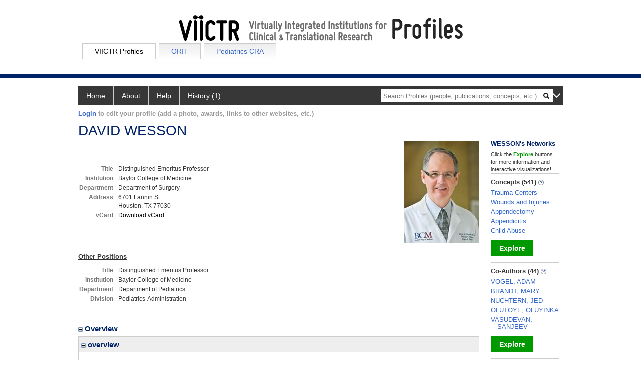

--- FILE ---
content_type: text/html; charset=utf-8
request_url: https://profiles.viictr.org/display/267008
body_size: 358609
content:

<!DOCTYPE html PUBLIC "-//W3C//DTD XHTML 1.0 Strict//EN" "https://www.w3.org/TR/xhtml1/DTD/xhtml1-strict.dtd">
<html>
<head id="ctl00_Head1"><title>
	DAVID WESSON | Profiles RNS
</title><meta charset="utf-8" /><meta http-equiv="X-UA-Compatible" content="IE-edge" /><meta name="viewport" content="width=device-width, initial-scale=1" />
    <script type="text/javascript" src="https://ajax.aspnetcdn.com/ajax/jQuery/jquery-3.3.1.min.js"></script>
    <!-- Latest compiled and minified CSS -->
    <link rel="stylesheet" href="https://maxcdn.bootstrapcdn.com/bootstrap/3.3.7/css/bootstrap.min.css" integrity="sha384-BVYiiSIFeK1dGmJRAkycuHAHRg32OmUcww7on3RYdg4Va+PmSTsz/K68vbdEjh4u" crossorigin="anonymous" />
    <!-- Optional theme -->
    <link rel="stylesheet" href="https://maxcdn.bootstrapcdn.com/bootstrap/3.3.7/css/bootstrap-theme.min.css" integrity="sha384-rHyoN1iRsVXV4nD0JutlnGaslCJuC7uwjduW9SVrLvRYooPp2bWYgmgJQIXwl/Sp" crossorigin="anonymous" /><link rel="stylesheet" href="https://netdna.bootstrapcdn.com/font-awesome/4.2.0/css/font-awesome.min.css" />
    <!-- Latest compiled and minified JavaScript -->
    <script type="text/javascript" src="https://maxcdn.bootstrapcdn.com/bootstrap/3.3.7/js/bootstrap.min.js" integrity="sha384-Tc5IQib027qvyjSMfHjOMaLkfuWVxZxUPnCJA7l2mCWNIpG9mGCD8wGNIcPD7Txa" crossorigin="anonymous"></script>      

    
    <link href="https://profiles.viictr.org/framework/css/profiles.css" rel="stylesheet" type="text/css" media="all" /><link href="https://profiles.viictr.org/framework/css/prns-theme.css" rel="stylesheet" type="text/css" media="all" /><link href="https://profiles.viictr.org/framework/css/prns-theme-menus-top.css" rel="stylesheet" type="text/css" media="all" /><meta name="apple-mobile-web-app-title" content="Profiles RNS" /><meta name="application-name" content="Profiles RNS" /><meta name="msapplication-TileColor" content="#a41c2f" /><meta name="theme-color" content="#a41c2f" />
    <!-- Global site tag (gtag.js) - Google Analytics -->
<script async src="https://www.googletagmanager.com/gtag/js?id=G-PQJYWN1CQ4"></script>
<script>
    window.dataLayer = window.dataLayer || [];
    function gtag() { dataLayer.push(arguments); }
    gtag('js', new Date());

    gtag('config', 'G-PQJYWN1CQ4');
</script>
<link href="https://profiles.viictr.org/Profile/CSS/display.css" rel="stylesheet" type="text/css" media="all" /><meta name="Description" content="DAVID WESSON&#39;s profile, publications, research topics, and co-authors" /><link href="https://profiles.viictr.org/display/267008" rel="canonical" /><script type="text/javascript" src="https://profiles.viictr.org/Framework/JavaScript/profiles.js"></script><link rel="alternate" type="application/rdf+xml" href="https://profiles.viictr.org/profile/267008/267008.rdf" /><link href="../Profile/Modules/CustomViewAuthorInAuthorship/CustomViewAuthorInAuthorship.css" rel="stylesheet" type="text/css" media="all" /></head>
<body id="ctl00_bodyMaster">

    <form name="aspnetForm" method="post" action="../Profile/Display.aspx?subject=267008&amp;predicate=&amp;object=&amp;tab=&amp;file=&amp;viewas=HTML&amp;ContentType=text%2fhtml&amp;StatusCode=200&amp;SessionID=049CB460-6198-4225-A799-EEC1D3A8AC8A" id="aspnetForm" enctype="multipart/form-data">
<div>
<input type="hidden" name="ctl00_toolkitScriptMaster_HiddenField" id="ctl00_toolkitScriptMaster_HiddenField" value="" />
<input type="hidden" name="__EVENTTARGET" id="__EVENTTARGET" value="" />
<input type="hidden" name="__EVENTARGUMENT" id="__EVENTARGUMENT" value="" />
<input type="hidden" name="__VIEWSTATE" id="__VIEWSTATE" value="/wEPDwUENTM4MWRkxaakg8ESYLmBagSAavZo2mmybbyfWnrsnGc7PlG5u8o=" />
</div>

<script type="text/javascript">
//<![CDATA[
var theForm = document.forms['aspnetForm'];
if (!theForm) {
    theForm = document.aspnetForm;
}
function __doPostBack(eventTarget, eventArgument) {
    if (!theForm.onsubmit || (theForm.onsubmit() != false)) {
        theForm.__EVENTTARGET.value = eventTarget;
        theForm.__EVENTARGUMENT.value = eventArgument;
        theForm.submit();
    }
}
//]]>
</script>


<script src="/WebResource.axd?d=oe9tt-S8Q7fjFw2NY6EzVTLMtyORnNvUvkX34yTWSzrUAIr4wdheLMBmfOw55sUSyFXA6J4X7ItzKlN1W7TafYaz_d_lpbeR3VESyuTFYJw1&amp;t=638901591720898773" type="text/javascript"></script>


<script src="/ScriptResource.axd?d=uI2nJuieIFgt1bXr7WghKhpf8yMKa_07UK08fkUrpUW-PSU9pj_EcbInxQCv13VtqV2oTHeJIpWHDKMbkD3GNOH5XrdPfUJan9a0aK9esxHRtLL3QFEPCuSYByJh3qL0VGteHTxqL8n3HPWJNb2vBA2&amp;t=705c9838" type="text/javascript"></script>
<script type="text/javascript">
//<![CDATA[
if (typeof(Sys) === 'undefined') throw new Error('ASP.NET Ajax client-side framework failed to load.');
//]]>
</script>

<script src="/ScriptResource.axd?d=j45Fdvvl3iD_lVy7fGHRz-YQMDjcLsde_3CBISGF35jsliU1wQVQ9yVCf3fdPlGwd6D2pU9ocTy-mY4ERMcQXkCNIViNX1jtiNAtmBWQ9k2Q_Euk8XgBiSGAYQkJVMF-D7tYDw5cDhAWeal1tYwhow2&amp;t=705c9838" type="text/javascript"></script>
<div>

	<input type="hidden" name="__VIEWSTATEGENERATOR" id="__VIEWSTATEGENERATOR" value="BDFA38F5" />
</div>
        <script type="text/javascript">
//<![CDATA[
Sys.WebForms.PageRequestManager._initialize('ctl00$toolkitScriptMaster', 'aspnetForm', [], [], [], 3600, 'ctl00');
//]]>
</script>



        <div id='page-container'>
    <div class="institutionHeader">
     
        <img src="https://profiles.viictr.org/Framework/Images/banner.png" alt="Header Logo" />
        <div class="content-main">
            <ul class="tabmenu" style="width: 968px; margin:auto; padding-top:5px;">
                <li class="tab selected"><a href="https://profiles.viictr.org/">VIICTR Profiles</a></li>
                <li class="tab"><a href="https://orit.research.bcm.edu/">ORIT</a></li>
                <li class="tab"><a href="https://orit.research.bcm.edu/cra">Pediatrics CRA</a></li>
                <li class="last"></li>
            </ul>
        </div>
</div>
            <div class="profiles">
                
                
                    
                            
<div id="prns-nav">
    <!-- MAIN NAVIGATION MENU -->
    <nav>
        <ul class="prns-main">
            <li class="main-nav">
                <a href="/search">Home</a>
            </li>
            <li class="main-nav">
                <a href='#'>About</a>
                <ul class="drop">
                    <li>
                        <a id="about" style="border-left: 1px solid  #999; border-right: 1px solid  #999; border-bottom: 1px solid #999; width: 200px !important" href="/about/default.aspx?tab=overview">Overview</a>
                    </li>
                    <li>
                        <a id="data" style="border-left: 1px solid  #999; border-right: 1px solid  #999; border-bottom: 1px solid #999; width: 200px !important" href="/about/default.aspx?tab=data">Sharing Data</a>
                    </li>
                    <li>
                        <a id="orcid" style="border-left: 1px solid  #999; border-right: 1px solid  #999; border-bottom: 1px solid #999; width: 200px !important" href="/about/default.aspx?tab=orcid">ORCID</a>
                    </li>
                </ul>

            </li>
            <li class="main-nav">
                <a href="/about/default.aspx?tab=faq">Help</a>
            </li>
            
            <li class='main-nav'><a href='https://profiles.viictr.org/history'>History (1)</a><ul class='drop'><li><a  style='border-left:1px solid #383737;border-right:1px solid #383737;' href='https://profiles.viictr.org/profile/267008'>WESSON, DAVID</a></li><li style='height:39px !important;'><a style='border-top:1px solid #ffffff;border-bottom:1px solid #383737;border-left:1px solid #383737;border-right:1px solid #383737;' href='https://profiles.viictr.org/history'>See All Pages</a></li></ul></li>
            <li class="search main-nav" style="width: 492px;">
                <input name="search" id="menu-search" placeholder="Search Profiles (people, publications, concepts, etc.)" type="text" style="padding-left: 5px;" />
                <img style="cursor: pointer" alt="search" id="img-mag-glass" src="/framework/images/blackMagnifyGlass.png" />
            </li>
            <li id="search-drop" class="last main-nav" style="float: right !important; width: 25px;">
                <a href="#" style="padding: 0px; padding-top: 9px; margin: 0px;">
                    <img src="/framework/images/arrowDown.png" /></a>
                <ul class="drop" style="top: 39px; left: 835px;">
                    <li class='first'><a class='search-drop' href='https://profiles.viictr.org/search'>Find People</a></li><li class='last'><a class='search-drop' style='border-bottom:1px solid #383737;' href='https://profiles.viictr.org/search/all'>Find Everything</a></li>
                </ul>
            </li>
        </ul>
        <!-- USER LOGIN MSG / USER FUNCTION MENU -->
        <div id="prns-usrnav" class="pub" class-help="class should be [pub|user]">
            <div class="loginbar">
                <a href='https://profiles.viictr.org/loginOptions.aspx?method=login&redirectto=https://profiles.viictr.org/display/267008'>Login</a> to edit your profile (add a photo, awards, links to other websites, etc.)
            </div>
            <!-- SUB NAVIGATION MENU (logged on) -->
            <ul class="usermenu">
                
                <li style="margin-top: 0px !important;">
                    <div class="divider"></div>
                </li>
                <li><a href='https://profiles.viictr.org/loginOptions.aspx?pin=send&method=login&edit=true'>Edit My Profile</a></li>
                <li>
                    <div class="divider"></div>
                </li>
                               
                <li id="ListDivider">
                    <div class="divider"></div>
                </li>
                <li id="navMyLists">
                   <a href="#">My Person List (<span id="list-count">0</span>)</a>
                    
                </li>
                 <li>
                    <div class="divider"></div>
                </li>
              
                
                
                
            </ul>
        </div>
    </nav>
</div>

<script type='text/javascript'>$('#useourdata').css('border-bottom','');</script><script type='text/javascript'> var NAME = document.getElementById('prns-usrnav'); NAME.className = 'pub'; $('#navMyLists').remove(); $('#ListDivider').remove();</script>
<script type="text/javascript">

    $(function () {
        setNavigation();
    });

    function setNavigation() {
        var path = $(location).attr('href');
        path = path.replace(/\/$/, "");
        path = decodeURIComponent(path);

        $(".prns-main li").each(function () {

            var href = $(this).find("a").attr('href');
            var urlParams = window.location.search;

            if ((path + urlParams).indexOf(href) >= 0) {
                $(this).addClass('landed');
            }
        });


        return true;
    }
    $(document).ready(function () {
        $("#menu-search").on("keypress", function (e) {
            if (e.which == 13) {
                minisearch();
                return false;
            }
            return true;
        });

        $("#img-mag-glass").on("click", function () {
            minisearch();
            return true;
        });
    });
    function minisearch() {
        var keyword = $("#menu-search").val();
        var classuri = 'http://xmlns.com/foaf/0.1/Person';
        document.location.href = '/search/default.aspx?searchtype=people&searchfor=' + keyword + '&classuri=' + classuri;
        return true;
    }

</script>



                        
                
                
                <div class="profilesPage">
                    <button type="button" style="color: #000000;" onclick="javascript:topFunction();" id="rtnBtn" title="Go to top">Return to Top</button>
                    <div id="profilesMainRow" class="MainRow">
                        
                        <div id="ctl00_divProfilesContentMain" class="profilesContentMain profilesMaxWidth" itemscope="itemscope" itemtype="http://schema.org/Person">
                            <div id="ctl00_divTopMainRow" style="width: 100%">
                                 <div class="pageTitle"><h2 style='margin-bottom:0px;'>DAVID WESSON</h2></div>
                            </div>
                            
                            <div class="backLink">
                                
                            </div>
                            <div class="pageDescription">
                                
                            </div>
                            <div class="prns-screen-search" id="prns-content">
                                <div class="content-main">
                                    
                                </div>
                            </div>
                            <div class="panelMain">
                                
                                    
                                            
<table>
    <tr>
        <td>
            <div class="content_two_columns" xmlns:geo="http://aims.fao.org/aos/geopolitical.owl#" xmlns:afn="http://jena.hpl.hp.com/ARQ/function#" xmlns:prns="http://profiles.catalyst.harvard.edu/ontology/prns#" xmlns:obo="http://purl.obolibrary.org/obo/" xmlns:dcelem="http://purl.org/dc/elements/1.1/" xmlns:dcterms="http://purl.org/dc/terms/" xmlns:event="http://purl.org/NET/c4dm/event.owl#" xmlns:bibo="http://purl.org/ontology/bibo/" xmlns:vann="http://purl.org/vocab/vann/" xmlns:vitro07="http://vitro.mannlib.cornell.edu/ns/vitro/0.7#" xmlns:vitro="http://vitro.mannlib.cornell.edu/ns/vitro/public#" xmlns:vivo="http://vivoweb.org/ontology/core#" xmlns:pvs="http://vivoweb.org/ontology/provenance-support#" xmlns:scirr="http://vivoweb.org/ontology/scientific-research-resource#" xmlns:rdf="http://www.w3.org/1999/02/22-rdf-syntax-ns#" xmlns:rdfs="http://www.w3.org/2000/01/rdf-schema#" xmlns:xsd="http://www.w3.org/2001/XMLSchema#" xmlns:owl="http://www.w3.org/2002/07/owl#" xmlns:swvs="http://www.w3.org/2003/06/sw-vocab-status/ns#" xmlns:skco="http://www.w3.org/2004/02/skos/core#" xmlns:owl2="http://www.w3.org/2006/12/owl2-xml#" xmlns:skos="http://www.w3.org/2008/05/skos#" xmlns:foaf="http://xmlns.com/foaf/0.1/"><table><tbody><tr><td class="firstColumn"><div class="basicInfo"><table><tbody><tr><th>Title</th><td><span itemprop="jobTitle">Distinguished Emeritus Professor</span></td></tr><tr><th>Institution</th><td><span itemprop="affiliation">Baylor College of Medicine</span></td></tr><tr><th>Department</th><td>Department of Surgery</td></tr><tr><th>Address</th><td><span itemprop="address" itemscope="itemscope" itemtype="http://schema.org/PostalAddress"><span itemprop="streetAddress">6701 Fannin St<br />Houston,  TX 77030<br /></span></span></td></tr><tr><th>vCard</th><td><a href="https://profiles.viictr.org/profile/modules/CustomViewPersonGeneralInfo/vcard.aspx?subject=267008" style="text-decoration:none;color:#000000;" onmouseover="this.style.textDecoration='underline';this.style.color='#3366CC';" onmouseout="this.style.textDecoration='none';this.style.color='#000000';">Download vCard</a></td></tr></tbody></table></div></td></tr></tbody></table></div>
        </td>
        <td style="width:250px;padding-left:25px" align="right" valign="top">
            <img id="ctl00_ContentMain_rptMain_ctl00_ctl00_imgPhoto" itemprop="image" src="https://profiles.viictr.org/profile/Modules/CustomViewPersonGeneralInfo/PhotoHandler.ashx?NodeID=267008&amp;cachekey=6159c5fb-5f55-4b41-971a-288bf1869a6b" style="border-width:0px;" />
        </td>
    </tr>
</table>
<div id="toc"><ul></ul><div style="clear:both;"></div></div>
<!-- for testing ORNG gadgets -->


                                        
                                            <div class="content_two_columns" xmlns:fo="http://www.w3.org/1999/XSL/Format"   xmlns:prns="http://profiles.catalyst.harvard.edu/ontology/prns#" xmlns:rdf="http://www.w3.org/1999/02/22-rdf-syntax-ns#" xmlns:rdfs="http://www.w3.org/2000/01/rdf-schema#" xmlns:vivo="http://vivoweb.org/ontology/core#"><table><tbody><tr><td class="firstColumn"><div class="sectionHeader2">Other Positions</div><div class="basicInfo"><table><tbody><tr><th>Title</th><td>Distinguished Emeritus Professor</td></tr><tr><th>Institution</th><td>Baylor College of Medicine</td></tr><tr><th>Department</th><td>Department of Pediatrics</td></tr><tr><th>Division</th><td>Pediatrics-Administration</td></tr><tr><th><br /></th></tr></tbody></table></div></td></tr></tbody></table></div>



                                        
                                            <div class='PropertyGroup' tabindex="0" style='cursor:pointer;' onkeypress="if (event.keyCode == 13) javascript:toggleBlock('propertygroup','http://profiles.catalyst.harvard.edu/ontology/prns#PropertyGroupOverview');" onclick="javascript:toggleBlock('propertygroup','http://profiles.catalyst.harvard.edu/ontology/prns#PropertyGroupOverview');"  role="region"><br><img id="propertygrouphttp://profiles.catalyst.harvard.edu/ontology/prns#PropertyGroupOverview" src='https://profiles.viictr.org/Profile/Modules/PropertyList/images/minusSign.gif' alt='Collapse' style='border: none; text-decoration: none !important' border='0' width='9' height='9'/>&nbsp;<input  type='hidden' id="imgonhttp://profiles.catalyst.harvard.edu/ontology/prns#PropertyGroupOverview" value='https://profiles.viictr.org/Profile/Modules/PropertyList/images/minusSign.gif' alt='Collapse' width='9'/><input type='hidden' id="imgoffhttp://profiles.catalyst.harvard.edu/ontology/prns#PropertyGroupOverview" value='https://profiles.viictr.org/Profile/Modules/PropertyList/images/plusSign.gif' alt='Expand' />Overview&nbsp;<br></div><div class='PropertyGroupItem'  id='http://profiles.catalyst.harvard.edu/ontology/prns#PropertyGroupOverview'><input type='hidden' id="imgonhttp://vivoweb.org/ontology/core#overview" value='https://profiles.viictr.org/Profile/Modules/PropertyList/images/minusSign.gif' alt='Collapse'  width='9' height='9'/><input type='hidden' id="imgoffhttp://vivoweb.org/ontology/core#overview" value='https://profiles.viictr.org/Profile/Modules/PropertyList/images/plusSign.gif' alt='Expand' /><div><div class='PropertyItemHeader' style='cursor:pointer;' tabindex="0" onkeypress="if (event.keyCode == 13)javascript:toggleBlock('propertyitem','http://vivoweb.org/ontology/core#overview');" onclick="javascript:toggleBlock('propertyitem','http://vivoweb.org/ontology/core#overview');" role="region"><img id="propertyitemhttp://vivoweb.org/ontology/core#overview" src='https://profiles.viictr.org/Profile/Modules/PropertyList/images/minusSign.gif' alt='Collapse'  border='0' width='9' height='9' />&nbsp;overview</div><div class='PropertyGroupData'><div style='padding-top:6px;padding-right:6px;padding-left:6px' id='http://vivoweb.org/ontology/core#overview'>Dr. Wesson has been interested in research relating to pediatric trauma and pediatric injury prevention for over 30 years. For example, he participated in some of the earliest definitive studies on the non-operative treatment of solid organ injuries in children. This research helped to define the indications for operation in children with splenic trauma. This approach was very controversial when first described but it has since become the standard of care for children around the world, and more recently in all age groups. <br/><br/>Dr. Wesson’s interest in pediatric injury prevention grew out of his experience in pediatric trauma care. This led to his research in the promotion of bike helmet use and the subsequent impact on the incidence of fatal bicycling injuries in a defined population of children. Dr. Wesson also played a role in the development of the trauma system in the City of Toronto and the Province of Ontario, Canada. His research into the incidence of preventable trauma deaths among children in Ontario documented a significant overall reduction in the incidence of fatal injuries and in the proportion of preventable deaths over the period from the late 1980’s to the early 2000’s. His research supported the hypothesis that these improvements were attributable to improvements in the system of care. <br/><br/>Dr. Wesson has a variety of other research interests particularly in gastrointestinal disorders in children. He published one of the earliest studies of the results of restorative proctocolectomy in children with ulcerative colitis and familial polyposis. He also has a strong interest in the treatment of biliary atresia and enters all of his patients with this disease into NIH funded studies of this problem by the Bilary Atresia Research Consortium (BARC).<br></div></div></div><input type='hidden' id="imgonhttp://vivoweb.org/ontology/core#freetextKeyword" value='https://profiles.viictr.org/Profile/Modules/PropertyList/images/minusSign.gif' alt='Collapse'  width='9' height='9' /><input type='hidden' id="imgoffhttp://vivoweb.org/ontology/core#freetextKeyword" value='https://profiles.viictr.org/Profile/Modules/PropertyList/images/plusSign.gif'alt='Expand'  /><div><div class='PropertyItemHeader' style='cursor:pointer;' tabindex="0" onkeypress="if (event.keyCode == 13) javascript:toggleBlock('propertyitem','http://vivoweb.org/ontology/core#freetextKeyword');" onclick="javascript:toggleBlock('propertyitem','http://vivoweb.org/ontology/core#freetextKeyword');" role="region"><img id="propertyitemhttp://vivoweb.org/ontology/core#freetextKeyword" src='https://profiles.viictr.org/Profile/Modules/PropertyList/images/minusSign.gif' alt='Collapse' style='border: none; text-decoration: none !important' border='0' width='9' height='9' />&nbsp;keywords</div><div class='PropertyGroupData'><div id='http://vivoweb.org/ontology/core#freetextKeyword'><div xmlns:fo="http://www.w3.org/1999/XSL/Format"   xmlns:prns="http://profiles.catalyst.harvard.edu/ontology/prns#" xmlns:rdf="http://www.w3.org/1999/02/22-rdf-syntax-ns#" xmlns:rdfs="http://www.w3.org/2000/01/rdf-schema#" xmlns:vivo="http://vivoweb.org/ontology/core#"><ul style="list-style-type: none; padding-left: 8px;"><li><a href="https://profiles.viictr.org/search/default.aspx?searchtype=everything&amp;searchfor=Pediatric trauma, ulcerative colitis, familial polyposis, biliary atresia&amp;exactphrase=false">Pediatric trauma, ulcerative colitis, familial polyposis, biliary atresia</a></li></ul></div>


</div></div></div></div><div class='PropertyGroup' tabindex="0" style='cursor:pointer;' onkeypress="if (event.keyCode == 13) javascript:toggleBlock('propertygroup','http://profiles.catalyst.harvard.edu/ontology/prns#PropertyGroupBibliographic');" onclick="javascript:toggleBlock('propertygroup','http://profiles.catalyst.harvard.edu/ontology/prns#PropertyGroupBibliographic');"  role="region"><br><img id="propertygrouphttp://profiles.catalyst.harvard.edu/ontology/prns#PropertyGroupBibliographic" src='https://profiles.viictr.org/Profile/Modules/PropertyList/images/minusSign.gif' alt='Collapse' style='border: none; text-decoration: none !important' border='0' width='9' height='9'/>&nbsp;<input  type='hidden' id="imgonhttp://profiles.catalyst.harvard.edu/ontology/prns#PropertyGroupBibliographic" value='https://profiles.viictr.org/Profile/Modules/PropertyList/images/minusSign.gif' alt='Collapse' width='9'/><input type='hidden' id="imgoffhttp://profiles.catalyst.harvard.edu/ontology/prns#PropertyGroupBibliographic" value='https://profiles.viictr.org/Profile/Modules/PropertyList/images/plusSign.gif' alt='Expand' />Bibliographic&nbsp;<br></div><div class='PropertyGroupItem'  id='http://profiles.catalyst.harvard.edu/ontology/prns#PropertyGroupBibliographic'><input type='hidden' id="imgonhttp://vivoweb.org/ontology/core#authorInAuthorship" value='https://profiles.viictr.org/Profile/Modules/PropertyList/images/minusSign.gif' alt='Collapse'  width='9' height='9' /><input type='hidden' id="imgoffhttp://vivoweb.org/ontology/core#authorInAuthorship" value='https://profiles.viictr.org/Profile/Modules/PropertyList/images/plusSign.gif'alt='Expand'  /><div><div class='PropertyItemHeader' style='cursor:pointer;' tabindex="0" onkeypress="if (event.keyCode == 13) javascript:toggleBlock('propertyitem','http://vivoweb.org/ontology/core#authorInAuthorship');" onclick="javascript:toggleBlock('propertyitem','http://vivoweb.org/ontology/core#authorInAuthorship');" role="region"><img id="propertyitemhttp://vivoweb.org/ontology/core#authorInAuthorship" src='https://profiles.viictr.org/Profile/Modules/PropertyList/images/minusSign.gif' alt='Collapse' style='border: none; text-decoration: none !important' border='0' width='9' height='9' />&nbsp;selected publications</div><div class='PropertyGroupData'><div id='http://vivoweb.org/ontology/core#authorInAuthorship'>


<div class='publicationList'>
    <div id="ctl00_divPubHeaderText" style="font-weight: bold; color: #888; padding: 5px 0px;">
        Publications listed below are automatically derived from MEDLINE/PubMed and other sources, which might result in incorrect or missing publications. 
		Faculty can
        <a href='https://profiles.viictr.org/loginOptions.aspx?pin=send&method=login&edit=true'>login</a>
        to make corrections and additions.
    </div>
    <div class="anchor-tab" id="divDisplayType">
        <a class='selected' tabindex="0" id="aNewest">Newest</a>
        &nbsp; | &nbsp; 
        <a tabindex="0" id="aOldest">Oldest</a>
        &nbsp; | &nbsp; 
        <a tabindex="0" id="aMostCited">Most Cited</a>
        &nbsp; | &nbsp; 
              <a tabindex="0" id="aMostDiscussed">Most Discussed</a>
        &nbsp; | &nbsp; 
		<a tabindex="0" id="aTimeline" class="link-visualization">Timeline</a>
        &nbsp; | &nbsp; 
              <a tabindex="0" id="aFieldSummary" class="link-visualization">Field Summary</a>
        &nbsp; | &nbsp;
		<a tabindex="0" id="aPlainText">Plain Text</a>
    </div>
    <div id="divPubListDetails" class="details-text">
        <span class="details-text-highlight">PMC Citations</span> indicate the number of times the publication was cited by articles in PubMed Central, and the <span class="details-text-highlight">Altmetric</span> score represents citations in news articles and social media.
        (Note that publications are often cited in additional ways that are not shown here.)
        <span class="details-text-highlight">Fields</span> are based on how the National Library of Medicine (NLM) classifies the publication's journal and might not represent the specific topic of the publication.
        <span class="details-text-highlight">Translation</span> tags are based on the publication type and the MeSH terms NLM assigns to the publication.
        Some publications (especially newer ones and publications not in PubMed) might not yet be assigned Field or Translation tags.)
        Click a Field or Translation tag to filter the publications.
    </div>
    <div id="divPubList">
        
                <div id="publicationListAll" class="publications">
                    <ol>
            
                <li id="ctl00_rpPublication_ctl01_liPublication" data-pmid="37844560" data-citations="0" data-TranslationHumans="1" data-TranslationAnimals="0" data-TranslationCells="0" data-TranslationPublicHealth="0" data-TranslationClinicalTrial="0" data-Field3B30BF="1">
                    <div>
                        <span id="ctl00_rpPublication_ctl01_lblPublicationAuthors"></span>
                        <span id="ctl00_rpPublication_ctl01_lblPublication">Mehl SC, Portuondo JI, Tian Y, Raval MV, <a href="https://profiles.viictr.org/profile/28999169">King A</a>, <a href="https://profiles.viictr.org/profile/28999150">Rialon KL</a>, <a href="https://profiles.viictr.org/profile/18830402">Vogel AM</a>, <b>Wesson DE</b>, Shah SR, Massarweh NN. Hospital Variation in Mortality and Failure to Rescue after Surgery for High-Risk Neonatal Diagnoses. Neonatology. 2024; 121(1):34-45.</span>
                        <span id="ctl00_rpPublication_ctl01_lblPublicationIDs"> PMID: <a href='//www.ncbi.nlm.nih.gov/pubmed/37844560' target='_blank'>37844560</a>.</span>
                    </div>
                    <div id="ctl00_rpPublication_ctl01_divArticleMetrics" class="article-metrics">
                        <span id='spnHideOnNoAltmetric37844560'> Citations: <span class='altmetric-embed' data-link-target='_blank' data-badge-popover='bottom' data-badge-type='4' data-hide-no-mentions='true' data-pmid='37844560'></span>&nbsp;&nbsp;&nbsp;</span>Fields:&nbsp;<div style='display:inline-flex'><a class='publication-filter' style='border:1px solid #3B30BF;' data-color="#3B30BF" OnClick="toggleFilter('data-Field3B30BF')">Per<span class='tooltiptext' style='background-color:#3B30BF;'> Perinatology</span></a></div>&nbsp;&nbsp;&nbsp;Translation:<a class='publication-filter publication-humans' data-color='#3333CC' OnClick="toggleFilter('data-TranslationHumans')">Humans</a>
                    </div>
                </li>
            
                <li id="ctl00_rpPublication_ctl02_liPublication" data-Field8EBF30="1" data-Field3430BF="1" data-citations="0" data-pmid="37695135" data-TranslationClinicalTrial="0" data-TranslationHumans="1" data-TranslationPublicHealth="0" data-TranslationAnimals="0" data-TranslationCells="0">
                    <div>
                        <span id="ctl00_rpPublication_ctl02_lblPublicationAuthors"></span>
                        <span id="ctl00_rpPublication_ctl02_lblPublication">Mehl SC, Portuondo JI, Tian Y, Raval MV, Shah SR, <a href="https://profiles.viictr.org/profile/18830402">Vogel AM</a>, <b>Wesson D</b>, Massarweh NN. Utility of Hospital Failure to Rescue for Analyzing Variation in Pediatric Postoperative Mortality. Pediatr Crit Care Med. 2024 Feb 01; 25(2):e64-e72.</span>
                        <span id="ctl00_rpPublication_ctl02_lblPublicationIDs"> PMID: <a href='//www.ncbi.nlm.nih.gov/pubmed/37695135' target='_blank'>37695135</a>.</span>
                    </div>
                    <div id="ctl00_rpPublication_ctl02_divArticleMetrics" class="article-metrics">
                        <span id='spnHideOnNoAltmetric37695135'> Citations: <span class='altmetric-embed' data-link-target='_blank' data-badge-popover='bottom' data-badge-type='4' data-hide-no-mentions='true' data-pmid='37695135'></span>&nbsp;&nbsp;&nbsp;</span>Fields:&nbsp;<div style='display:inline-flex'><a class='publication-filter' style='border:1px solid #8EBF30;' data-color="#8EBF30" OnClick="toggleFilter('data-Field8EBF30')">Cri<span class='tooltiptext' style='background-color:#8EBF30;'> Critical Care</span></a><a class='publication-filter' style='border:1px solid #3430BF;' data-color="#3430BF" OnClick="toggleFilter('data-Field3430BF')">Ped<span class='tooltiptext' style='background-color:#3430BF;'> Pediatrics</span></a></div>&nbsp;&nbsp;&nbsp;Translation:<a class='publication-filter publication-humans' data-color='#3333CC' OnClick="toggleFilter('data-TranslationHumans')">Humans</a>
                    </div>
                </li>
            
                <li id="ctl00_rpPublication_ctl03_liPublication" data-pmid="36259769" data-citations="0" data-TranslationHumans="1" data-TranslationAnimals="0" data-TranslationCells="0" data-TranslationPublicHealth="0" data-TranslationClinicalTrial="0" data-Field30BF40="1">
                    <div>
                        <span id="ctl00_rpPublication_ctl03_lblPublicationAuthors"></span>
                        <span id="ctl00_rpPublication_ctl03_lblPublication">Mehl SC, Portuondo JI, Tian Y, Raval MV, Shah SR, <a href="https://profiles.viictr.org/profile/18830402">Vogel AM</a>, <b>Wesson D</b>, Massarweh NN. Hospital Variation in Mortality After Inpatient Pediatric Surgery. Ann Surg. 2023 09 01; 278(3):e598-e604.</span>
                        <span id="ctl00_rpPublication_ctl03_lblPublicationIDs"> PMID: <a href='//www.ncbi.nlm.nih.gov/pubmed/36259769' target='_blank'>36259769</a>.</span>
                    </div>
                    <div id="ctl00_rpPublication_ctl03_divArticleMetrics" class="article-metrics">
                        <span id='spnHideOnNoAltmetric36259769'> Citations: <span class='altmetric-embed' data-link-target='_blank' data-badge-popover='bottom' data-badge-type='4' data-hide-no-mentions='true' data-pmid='36259769'></span>&nbsp;&nbsp;&nbsp;</span>Fields:&nbsp;<div style='display:inline-flex'><a class='publication-filter' style='border:1px solid #30BF40;' data-color="#30BF40" OnClick="toggleFilter('data-Field30BF40')">Gen<span class='tooltiptext' style='background-color:#30BF40;'> General Surgery</span></a></div>&nbsp;&nbsp;&nbsp;Translation:<a class='publication-filter publication-humans' data-color='#3333CC' OnClick="toggleFilter('data-TranslationHumans')">Humans</a>
                    </div>
                </li>
            
                <li id="ctl00_rpPublication_ctl04_liPublication" data-pmid="35943204" data-citations="-1" data-TranslationHumans="0" data-TranslationAnimals="0" data-TranslationCells="0" data-TranslationPublicHealth="0" data-TranslationClinicalTrial="0">
                    <div>
                        <span id="ctl00_rpPublication_ctl04_lblPublicationAuthors"></span>
                        <span id="ctl00_rpPublication_ctl04_lblPublication">Mehl SC, Portuondo JI, Fallon SC, Shah SR, <b>Wesson DE</b>, <a href="https://profiles.viictr.org/profile/18830402">Vogel AM</a>, <a href="https://profiles.viictr.org/profile/28999169">King A</a>, Lopez ME, Massarweh NN. Variation in Complications and Mortality According to Infant Diagnosis. Ann Surg. 2023 Jul 01; 278(1):e165-e172.</span>
                        <span id="ctl00_rpPublication_ctl04_lblPublicationIDs"> PMID: <a href='//www.ncbi.nlm.nih.gov/pubmed/35943204' target='_blank'>35943204</a>.</span>
                    </div>
                    <div id="ctl00_rpPublication_ctl04_divArticleMetrics" class="article-metrics">
                        <span id='spnHideOnNoAltmetric35943204'> Citations: <span class='altmetric-embed' data-link-target='_blank' data-badge-popover='bottom' data-badge-type='4' data-hide-no-mentions='true' data-pmid='35943204'></span>&nbsp;&nbsp;&nbsp;</span>
                    </div>
                </li>
            
                <li id="ctl00_rpPublication_ctl05_liPublication" data-Field3430BF="1" data-citations="0" data-Field30BF40="1" data-pmid="35422334" data-TranslationClinicalTrial="0" data-TranslationHumans="0" data-TranslationPublicHealth="0" data-TranslationAnimals="0" data-TranslationCells="0">
                    <div>
                        <span id="ctl00_rpPublication_ctl05_lblPublicationAuthors"></span>
                        <span id="ctl00_rpPublication_ctl05_lblPublication">Portuondo JI, Mehl SC, Shah SR, Raval MV, Zhu H, Fallon SC, <b>Wesson DE</b>, Massarweh NN. Association between index complication and outcomes after inpatient pediatric surgery. J Pediatr Surg. 2022 Sep; 57(9):1-8.</span>
                        <span id="ctl00_rpPublication_ctl05_lblPublicationIDs"> PMID: <a href='//www.ncbi.nlm.nih.gov/pubmed/35422334' target='_blank'>35422334</a>.</span>
                    </div>
                    <div id="ctl00_rpPublication_ctl05_divArticleMetrics" class="article-metrics">
                        <span id='spnHideOnNoAltmetric35422334'> Citations: <span class='altmetric-embed' data-link-target='_blank' data-badge-popover='bottom' data-badge-type='4' data-hide-no-mentions='true' data-pmid='35422334'></span>&nbsp;&nbsp;&nbsp;</span>Fields:&nbsp;<div style='display:inline-flex'><a class='publication-filter' style='border:1px solid #30BF40;' data-color="#30BF40" OnClick="toggleFilter('data-Field30BF40')">Gen<span class='tooltiptext' style='background-color:#30BF40;'> General Surgery</span></a><a class='publication-filter' style='border:1px solid #3430BF;' data-color="#3430BF" OnClick="toggleFilter('data-Field3430BF')">Ped<span class='tooltiptext' style='background-color:#3430BF;'> Pediatrics</span></a></div>&nbsp;&nbsp;&nbsp;
                    </div>
                </li>
            
                <li id="ctl00_rpPublication_ctl06_liPublication" data-Field3430BF="1" data-citations="0" data-Field30BF40="1" data-pmid="35294595" data-TranslationClinicalTrial="1" data-TranslationHumans="1" data-TranslationPublicHealth="0" data-TranslationAnimals="0" data-TranslationCells="0">
                    <div>
                        <span id="ctl00_rpPublication_ctl06_lblPublicationAuthors"></span>
                        <span id="ctl00_rpPublication_ctl06_lblPublication">Ganji N, Li B, Ahmad I, Daneman A, Deshpande P, Dhar V, Eaton S, Faingold R, Gauda EB, Hall N, Helou SE, Kabeer MH, Kim JH, <a href="https://profiles.viictr.org/profile/28999169">King A</a>, Livingston MH, Ng E, Offringa M, Palleri E, Walton M, <b>Wesson DE</b>, Wester T, Wijnen RMH, Willan A, Yankanah R, Zozaya C, Shah PS, Pierro A. Remote ischemic conditioning in necrotizing enterocolitis: study protocol of a multi-center phase II feasibility randomized controlled trial. Pediatr Surg Int. 2022 May; 38(5):679-694.</span>
                        <span id="ctl00_rpPublication_ctl06_lblPublicationIDs"> PMID: <a href='//www.ncbi.nlm.nih.gov/pubmed/35294595' target='_blank'>35294595</a>.</span>
                    </div>
                    <div id="ctl00_rpPublication_ctl06_divArticleMetrics" class="article-metrics">
                        <span id='spnHideOnNoAltmetric35294595'> Citations: <span class='altmetric-embed' data-link-target='_blank' data-badge-popover='bottom' data-badge-type='4' data-hide-no-mentions='true' data-pmid='35294595'></span>&nbsp;&nbsp;&nbsp;</span>Fields:&nbsp;<div style='display:inline-flex'><a class='publication-filter' style='border:1px solid #30BF40;' data-color="#30BF40" OnClick="toggleFilter('data-Field30BF40')">Gen<span class='tooltiptext' style='background-color:#30BF40;'> General Surgery</span></a><a class='publication-filter' style='border:1px solid #3430BF;' data-color="#3430BF" OnClick="toggleFilter('data-Field3430BF')">Ped<span class='tooltiptext' style='background-color:#3430BF;'> Pediatrics</span></a></div>&nbsp;&nbsp;&nbsp;Translation:<a class='publication-filter publication-humans' data-color='#3333CC' OnClick="toggleFilter('data-TranslationHumans')">Humans</a><a class='publication-filter publication-clinical-trial' data-color='#00C' OnClick="toggleFilter('data-TranslationClinicalTrial')">CT<span class='tooltiptext' style='background-color:#00C;'>Clinical Trials</span></a>
                    </div>
                </li>
            
                <li id="ctl00_rpPublication_ctl07_liPublication" data-Field3430BF="1" data-citations="0" data-Field30BF40="1" data-pmid="35148899" data-TranslationClinicalTrial="0" data-TranslationHumans="0" data-TranslationPublicHealth="0" data-TranslationAnimals="0" data-TranslationCells="0">
                    <div>
                        <span id="ctl00_rpPublication_ctl07_lblPublicationAuthors"></span>
                        <span id="ctl00_rpPublication_ctl07_lblPublication">Mehl SC, Portuondo JI, <a href="https://profiles.viictr.org/profile/28999073">Pettit RW</a>, Fallon SC, <b>Wesson DE</b>, Massarweh NN, Shah SR, Lopez ME, <a href="https://profiles.viictr.org/profile/18830402">Vogel AM</a>. Association of red blood cell transfusion volume with postoperative complications and mortality in neonatal surgery. J Pediatr Surg. 2022 Nov; 57(11):492-500.</span>
                        <span id="ctl00_rpPublication_ctl07_lblPublicationIDs"> PMID: <a href='//www.ncbi.nlm.nih.gov/pubmed/35148899' target='_blank'>35148899</a>; PMCID: <a href='//www.ncbi.nlm.nih.gov/pmc/articles/PMC9271128' target='_blank'>PMC9271128</a>.</span>
                    </div>
                    <div id="ctl00_rpPublication_ctl07_divArticleMetrics" class="article-metrics">
                        <span id='spnHideOnNoAltmetric35148899'> Citations: <span class='altmetric-embed' data-link-target='_blank' data-badge-popover='bottom' data-badge-type='4' data-hide-no-mentions='true' data-pmid='35148899'></span>&nbsp;&nbsp;&nbsp;</span>Fields:&nbsp;<div style='display:inline-flex'><a class='publication-filter' style='border:1px solid #30BF40;' data-color="#30BF40" OnClick="toggleFilter('data-Field30BF40')">Gen<span class='tooltiptext' style='background-color:#30BF40;'> General Surgery</span></a><a class='publication-filter' style='border:1px solid #3430BF;' data-color="#3430BF" OnClick="toggleFilter('data-Field3430BF')">Ped<span class='tooltiptext' style='background-color:#3430BF;'> Pediatrics</span></a></div>&nbsp;&nbsp;&nbsp;
                    </div>
                </li>
            
                <li id="ctl00_rpPublication_ctl08_liPublication" data-Field3430BF="1" data-citations="0" data-Field30BF40="1" data-pmid="34857374" data-TranslationClinicalTrial="0" data-TranslationHumans="0" data-TranslationPublicHealth="0" data-TranslationAnimals="0" data-TranslationCells="0">
                    <div>
                        <span id="ctl00_rpPublication_ctl08_lblPublicationAuthors"></span>
                        <span id="ctl00_rpPublication_ctl08_lblPublication">Mehl SC, Portuondo JI, <a href="https://profiles.viictr.org/profile/28999073">Pettit RW</a>, Fallon SC, <b>Wesson DE</b>, Shah SR, <a href="https://profiles.viictr.org/profile/18830402">Vogel AM</a>, Lopez ME, Massarweh NN. Association of prematurity with complications and failure to rescue in neonatal surgery. J Pediatr Surg. 2022 Oct; 57(10):268-276.</span>
                        <span id="ctl00_rpPublication_ctl08_lblPublicationIDs"> PMID: <a href='//www.ncbi.nlm.nih.gov/pubmed/34857374' target='_blank'>34857374</a>; PMCID: <a href='//www.ncbi.nlm.nih.gov/pmc/articles/PMC9125744' target='_blank'>PMC9125744</a>.</span>
                    </div>
                    <div id="ctl00_rpPublication_ctl08_divArticleMetrics" class="article-metrics">
                        <span id='spnHideOnNoAltmetric34857374'> Citations: <span class='altmetric-embed' data-link-target='_blank' data-badge-popover='bottom' data-badge-type='4' data-hide-no-mentions='true' data-pmid='34857374'></span>&nbsp;&nbsp;&nbsp;</span>Fields:&nbsp;<div style='display:inline-flex'><a class='publication-filter' style='border:1px solid #30BF40;' data-color="#30BF40" OnClick="toggleFilter('data-Field30BF40')">Gen<span class='tooltiptext' style='background-color:#30BF40;'> General Surgery</span></a><a class='publication-filter' style='border:1px solid #3430BF;' data-color="#3430BF" OnClick="toggleFilter('data-Field3430BF')">Ped<span class='tooltiptext' style='background-color:#3430BF;'> Pediatrics</span></a></div>&nbsp;&nbsp;&nbsp;
                    </div>
                </li>
            
                <li id="ctl00_rpPublication_ctl09_liPublication" data-Field3430BF="1" data-citations="0" data-Field30BF40="1" data-pmid="34593240" data-TranslationClinicalTrial="0" data-TranslationHumans="1" data-TranslationPublicHealth="0" data-TranslationAnimals="0" data-TranslationCells="0">
                    <div>
                        <span id="ctl00_rpPublication_ctl09_lblPublicationAuthors"></span>
                        <span id="ctl00_rpPublication_ctl09_lblPublication">Johnson BL, <a href="https://profiles.viictr.org/profile/32127989">Chen PV</a>, Beckworth KL, DeMello AS, Webb MW, <b>Wesson DE</b>, Naik-Mathuria BJ. The American Academy of Pediatrics firearm safety infographic improves firearm safety guidance: A qualitative study. J Pediatr Surg. 2022 Aug; 57(8):1630-1636.</span>
                        <span id="ctl00_rpPublication_ctl09_lblPublicationIDs"> PMID: <a href='//www.ncbi.nlm.nih.gov/pubmed/34593240' target='_blank'>34593240</a>.</span>
                    </div>
                    <div id="ctl00_rpPublication_ctl09_divArticleMetrics" class="article-metrics">
                        <span id='spnHideOnNoAltmetric34593240'> Citations: <span class='altmetric-embed' data-link-target='_blank' data-badge-popover='bottom' data-badge-type='4' data-hide-no-mentions='true' data-pmid='34593240'></span>&nbsp;&nbsp;&nbsp;</span>Fields:&nbsp;<div style='display:inline-flex'><a class='publication-filter' style='border:1px solid #30BF40;' data-color="#30BF40" OnClick="toggleFilter('data-Field30BF40')">Gen<span class='tooltiptext' style='background-color:#30BF40;'> General Surgery</span></a><a class='publication-filter' style='border:1px solid #3430BF;' data-color="#3430BF" OnClick="toggleFilter('data-Field3430BF')">Ped<span class='tooltiptext' style='background-color:#3430BF;'> Pediatrics</span></a></div>&nbsp;&nbsp;&nbsp;Translation:<a class='publication-filter publication-humans' data-color='#3333CC' OnClick="toggleFilter('data-TranslationHumans')">Humans</a>
                    </div>
                </li>
            
                <li id="ctl00_rpPublication_ctl10_liPublication" data-Field3430BF="1" data-citations="0" data-Field30BF40="1" data-pmid="34366130" data-TranslationClinicalTrial="0" data-TranslationHumans="1" data-TranslationPublicHealth="0" data-TranslationAnimals="0" data-TranslationCells="0">
                    <div>
                        <span id="ctl00_rpPublication_ctl10_lblPublicationAuthors"></span>
                        <span id="ctl00_rpPublication_ctl10_lblPublication">Whitlock RS, Portuondo JI, Commander SJ, Ha TA, Zhu H, Goss JA, <a href="https://profiles.viictr.org/profile/3494043">Kukreja KU</a>, <a href="https://profiles.viictr.org/profile/268208">Leung DH</a>, Terrada DL, <a href="https://profiles.viictr.org/profile/269955">Masand PM</a>, Nguyen HN, <a href="https://profiles.viictr.org/profile/266271">Nuchtern JG</a>, <b>Wesson DE</b>, <a href="https://profiles.viictr.org/profile/268789">Heczey AA</a>, <a href="https://profiles.viictr.org/profile/269879">Vasudevan SA</a>. Integration of a dedicated management protocol in the care of pediatric liver cancer: From specialized providers to complication reduction. J Pediatr Surg. 2022 Aug; 57(8):1544-1553.</span>
                        <span id="ctl00_rpPublication_ctl10_lblPublicationIDs"> PMID: <a href='//www.ncbi.nlm.nih.gov/pubmed/34366130' target='_blank'>34366130</a>.</span>
                    </div>
                    <div id="ctl00_rpPublication_ctl10_divArticleMetrics" class="article-metrics">
                        <span id='spnHideOnNoAltmetric34366130'> Citations: <span class='altmetric-embed' data-link-target='_blank' data-badge-popover='bottom' data-badge-type='4' data-hide-no-mentions='true' data-pmid='34366130'></span>&nbsp;&nbsp;&nbsp;</span>Fields:&nbsp;<div style='display:inline-flex'><a class='publication-filter' style='border:1px solid #30BF40;' data-color="#30BF40" OnClick="toggleFilter('data-Field30BF40')">Gen<span class='tooltiptext' style='background-color:#30BF40;'> General Surgery</span></a><a class='publication-filter' style='border:1px solid #3430BF;' data-color="#3430BF" OnClick="toggleFilter('data-Field3430BF')">Ped<span class='tooltiptext' style='background-color:#3430BF;'> Pediatrics</span></a></div>&nbsp;&nbsp;&nbsp;Translation:<a class='publication-filter publication-humans' data-color='#3333CC' OnClick="toggleFilter('data-TranslationHumans')">Humans</a>
                    </div>
                </li>
            
                <li id="ctl00_rpPublication_ctl11_liPublication" data-Field3430BF="1" data-citations="0" data-Field30BF40="1" data-pmid="34301414" data-TranslationClinicalTrial="0" data-TranslationHumans="1" data-TranslationPublicHealth="0" data-TranslationAnimals="0" data-TranslationCells="0">
                    <div>
                        <span id="ctl00_rpPublication_ctl11_lblPublicationAuthors"></span>
                        <span id="ctl00_rpPublication_ctl11_lblPublication"><b>Wesson DE</b>, Johnson BL, Barclay C, <a href="https://profiles.viictr.org/profile/18830402">Vogel AM</a>, Chelius DC, <a href="https://profiles.viictr.org/profile/23478793">Dimachkieh AL</a>, <a href="https://profiles.viictr.org/profile/269125">Athanassaki ID</a>, Karaviti LP, <a href="https://profiles.viictr.org/profile/14348256">Sher AC</a>, Hernandez JA, <a href="https://profiles.viictr.org/profile/269285">Mahmood NF</a>, Mahajan P, <a href="https://profiles.viictr.org/profile/269341">Quintanilla N</a>, Lopez ME. Thyroid surgery outcomes at a children's hospital: The value of a multidisciplinary team approach. J Pediatr Surg. 2022 Apr; 57(4):622-629.</span>
                        <span id="ctl00_rpPublication_ctl11_lblPublicationIDs"> PMID: <a href='//www.ncbi.nlm.nih.gov/pubmed/34301414' target='_blank'>34301414</a>.</span>
                    </div>
                    <div id="ctl00_rpPublication_ctl11_divArticleMetrics" class="article-metrics">
                        <span id='spnHideOnNoAltmetric34301414'> Citations: <span class='altmetric-embed' data-link-target='_blank' data-badge-popover='bottom' data-badge-type='4' data-hide-no-mentions='true' data-pmid='34301414'></span>&nbsp;&nbsp;&nbsp;</span>Fields:&nbsp;<div style='display:inline-flex'><a class='publication-filter' style='border:1px solid #30BF40;' data-color="#30BF40" OnClick="toggleFilter('data-Field30BF40')">Gen<span class='tooltiptext' style='background-color:#30BF40;'> General Surgery</span></a><a class='publication-filter' style='border:1px solid #3430BF;' data-color="#3430BF" OnClick="toggleFilter('data-Field3430BF')">Ped<span class='tooltiptext' style='background-color:#3430BF;'> Pediatrics</span></a></div>&nbsp;&nbsp;&nbsp;Translation:<a class='publication-filter publication-humans' data-color='#3333CC' OnClick="toggleFilter('data-TranslationHumans')">Humans</a>
                    </div>
                </li>
            
                <li id="ctl00_rpPublication_ctl12_liPublication" data-Field3430BF="1" data-citations="0" data-Field30BF40="1" data-pmid="34167802" data-TranslationClinicalTrial="0" data-TranslationHumans="1" data-TranslationPublicHealth="0" data-TranslationAnimals="0" data-TranslationCells="0">
                    <div>
                        <span id="ctl00_rpPublication_ctl12_lblPublicationAuthors"></span>
                        <span id="ctl00_rpPublication_ctl12_lblPublication">Johnson BL, Gerzina EA, Naik-Mathuria B, <b>Wesson DE</b>, <a href="https://profiles.viictr.org/profile/18830402">Vogel AM</a>, <a href="https://profiles.viictr.org/profile/270067">Niedzwecki CM</a>, Fallon SC. What happens after the hospital? An analysis of longitudinal care needs in children treated for child physical abuse. J Pediatr Surg. 2021 Oct; 56(10):1696-1700.</span>
                        <span id="ctl00_rpPublication_ctl12_lblPublicationIDs"> PMID: <a href='//www.ncbi.nlm.nih.gov/pubmed/34167802' target='_blank'>34167802</a>.</span>
                    </div>
                    <div id="ctl00_rpPublication_ctl12_divArticleMetrics" class="article-metrics">
                        <span id='spnHideOnNoAltmetric34167802'> Citations: <span class='altmetric-embed' data-link-target='_blank' data-badge-popover='bottom' data-badge-type='4' data-hide-no-mentions='true' data-pmid='34167802'></span>&nbsp;&nbsp;&nbsp;</span>Fields:&nbsp;<div style='display:inline-flex'><a class='publication-filter' style='border:1px solid #30BF40;' data-color="#30BF40" OnClick="toggleFilter('data-Field30BF40')">Gen<span class='tooltiptext' style='background-color:#30BF40;'> General Surgery</span></a><a class='publication-filter' style='border:1px solid #3430BF;' data-color="#3430BF" OnClick="toggleFilter('data-Field3430BF')">Ped<span class='tooltiptext' style='background-color:#3430BF;'> Pediatrics</span></a></div>&nbsp;&nbsp;&nbsp;Translation:<a class='publication-filter publication-humans' data-color='#3333CC' OnClick="toggleFilter('data-TranslationHumans')">Humans</a>
                    </div>
                </li>
            
                <li id="ctl00_rpPublication_ctl13_liPublication" data-Field3430BF="1" data-citations="0" data-Field30BF40="1" data-pmid="34088532" data-TranslationClinicalTrial="0" data-TranslationHumans="1" data-TranslationPublicHealth="0" data-TranslationAnimals="0" data-TranslationCells="0">
                    <div>
                        <span id="ctl00_rpPublication_ctl13_lblPublicationAuthors"></span>
                        <span id="ctl00_rpPublication_ctl13_lblPublication">Johnson BL, Webb MW, DeMello AS, <a href="https://profiles.viictr.org/profile/269027">Bhalakia AM</a>, Beckworth KL, <b>Wesson DE</b>, Naik-Mathuria B. Physician-driven or self-directed safe firearm storage guidance: Which one is best? J Pediatr Surg. 2022 Mar; 57(3):454-461.</span>
                        <span id="ctl00_rpPublication_ctl13_lblPublicationIDs"> PMID: <a href='//www.ncbi.nlm.nih.gov/pubmed/34088532' target='_blank'>34088532</a>.</span>
                    </div>
                    <div id="ctl00_rpPublication_ctl13_divArticleMetrics" class="article-metrics">
                        <span id='spnHideOnNoAltmetric34088532'> Citations: <span class='altmetric-embed' data-link-target='_blank' data-badge-popover='bottom' data-badge-type='4' data-hide-no-mentions='true' data-pmid='34088532'></span>&nbsp;&nbsp;&nbsp;</span>Fields:&nbsp;<div style='display:inline-flex'><a class='publication-filter' style='border:1px solid #30BF40;' data-color="#30BF40" OnClick="toggleFilter('data-Field30BF40')">Gen<span class='tooltiptext' style='background-color:#30BF40;'> General Surgery</span></a><a class='publication-filter' style='border:1px solid #3430BF;' data-color="#3430BF" OnClick="toggleFilter('data-Field3430BF')">Ped<span class='tooltiptext' style='background-color:#3430BF;'> Pediatrics</span></a></div>&nbsp;&nbsp;&nbsp;Translation:<a class='publication-filter publication-humans' data-color='#3333CC' OnClick="toggleFilter('data-TranslationHumans')">Humans</a>
                    </div>
                </li>
            
                <li id="ctl00_rpPublication_ctl14_liPublication" data-pmid="37206947" data-citations="0" data-TranslationHumans="0" data-TranslationAnimals="0" data-TranslationCells="0" data-TranslationPublicHealth="0" data-TranslationClinicalTrial="0">
                    <div>
                        <span id="ctl00_rpPublication_ctl14_lblPublicationAuthors"></span>
                        <span id="ctl00_rpPublication_ctl14_lblPublication">Lee FC, Hattar L, <b>Wesson D</b>, <a href="https://profiles.viictr.org/profile/268793">Whitfield Van Buren K</a>, Wilsey M, <a href="https://profiles.viictr.org/profile/265651">Fishman DS</a>. Post-Surgical Abnormalities of the Duodenum Leading to Pancreaticobiliary Disease in Children. JPGN Rep. 2021 Feb; 2(1):e036.</span>
                        <span id="ctl00_rpPublication_ctl14_lblPublicationIDs"> PMID: <a href='//www.ncbi.nlm.nih.gov/pubmed/37206947' target='_blank'>37206947</a>; PMCID: <a href='//www.ncbi.nlm.nih.gov/pmc/articles/PMC10191589' target='_blank'>PMC10191589</a>.</span>
                    </div>
                    <div id="ctl00_rpPublication_ctl14_divArticleMetrics" class="article-metrics">
                        <span id='spnHideOnNoAltmetric37206947'> Citations: <span class='altmetric-embed' data-link-target='_blank' data-badge-popover='bottom' data-badge-type='4' data-hide-no-mentions='true' data-pmid='37206947'></span>&nbsp;&nbsp;&nbsp;</span>
                    </div>
                </li>
            
                <li id="ctl00_rpPublication_ctl15_liPublication" data-pmid="32946067" data-citations="0" data-TranslationHumans="1" data-TranslationAnimals="0" data-TranslationCells="0" data-TranslationPublicHealth="0" data-TranslationClinicalTrial="0" data-Field3055BF="1">
                    <div>
                        <span id="ctl00_rpPublication_ctl15_lblPublicationAuthors"></span>
                        <span id="ctl00_rpPublication_ctl15_lblPublication"><a href="https://profiles.viictr.org/profile/41056234">Deveza L</a>, Heydemann J, Jain M, Liu D, Chhabra B, Spoede E, Kocab K, Phillips W, Hanson D, <a href="https://profiles.viictr.org/profile/268026">Gerow F</a>, <b>Wesson D</b>, Dahl B, Texas Children?s Hospital. Reduction in mortality in pediatric non-idiopathic scoliosis by implementing a multidisciplinary screening process. Spine Deform. 2021 01; 9(1):119-124.</span>
                        <span id="ctl00_rpPublication_ctl15_lblPublicationIDs"> PMID: <a href='//www.ncbi.nlm.nih.gov/pubmed/32946067' target='_blank'>32946067</a>.</span>
                    </div>
                    <div id="ctl00_rpPublication_ctl15_divArticleMetrics" class="article-metrics">
                        <span id='spnHideOnNoAltmetric32946067'> Citations: <span class='altmetric-embed' data-link-target='_blank' data-badge-popover='bottom' data-badge-type='4' data-hide-no-mentions='true' data-pmid='32946067'></span>&nbsp;&nbsp;&nbsp;</span>Fields:&nbsp;<div style='display:inline-flex'><a class='publication-filter' style='border:1px solid #3055BF;' data-color="#3055BF" OnClick="toggleFilter('data-Field3055BF')">Ort<span class='tooltiptext' style='background-color:#3055BF;'> Orthopedics</span></a></div>&nbsp;&nbsp;&nbsp;Translation:<a class='publication-filter publication-humans' data-color='#3333CC' OnClick="toggleFilter('data-TranslationHumans')">Humans</a>
                    </div>
                </li>
            
                <li id="ctl00_rpPublication_ctl16_liPublication" data-pmid="32358616" data-citations="1" data-TranslationHumans="1" data-TranslationAnimals="0" data-TranslationCells="0" data-TranslationPublicHealth="0" data-TranslationClinicalTrial="0" data-Field30BFB5="1">
                    <div>
                        <span id="ctl00_rpPublication_ctl16_lblPublicationAuthors"></span>
                        <span id="ctl00_rpPublication_ctl16_lblPublication">DeMello AS, Rosenfeld EH, Whitaker B, <b>Wesson DE</b>, Naik-Mathuria BJ. Keeping Children Safe at Home: Parent Perspectives to Firearms Safety Education Delivered by Pediatric Providers. South Med J. 2020 May; 113(5):219-223.</span>
                        <span id="ctl00_rpPublication_ctl16_lblPublicationIDs"> PMID: <a href='//www.ncbi.nlm.nih.gov/pubmed/32358616' target='_blank'>32358616</a>.</span>
                    </div>
                    <div id="ctl00_rpPublication_ctl16_divArticleMetrics" class="article-metrics">
                        Citations: <a href='https://www.ncbi.nlm.nih.gov/pmc/articles/pmid/32358616/citedby/' target='_blank' class="PMC-citations"><span class="PMC-citation-count">1</span></a><span id='spnHideOnNoAltmetric32358616'>&nbsp;&nbsp;<span class='altmetric-embed' data-link-target='_blank' data-badge-popover='bottom' data-badge-type='4' data-hide-no-mentions='true' data-pmid='32358616'></span></span>&nbsp;&nbsp;&nbsp;Fields:&nbsp;<div style='display:inline-flex'><a class='publication-filter' style='border:1px solid #30BFB5;' data-color="#30BFB5" OnClick="toggleFilter('data-Field30BFB5')">Med<span class='tooltiptext' style='background-color:#30BFB5;'> Medicine (General)</span></a></div>&nbsp;&nbsp;&nbsp;Translation:<a class='publication-filter publication-humans' data-color='#3333CC' OnClick="toggleFilter('data-TranslationHumans')">Humans</a>
                    </div>
                </li>
            
                <li id="ctl00_rpPublication_ctl17_liPublication" data-Field3430BF="1" data-citations="0" data-Field30BF40="1" data-pmid="32169339" data-TranslationClinicalTrial="0" data-TranslationHumans="1" data-TranslationPublicHealth="0" data-TranslationAnimals="0" data-TranslationCells="0">
                    <div>
                        <span id="ctl00_rpPublication_ctl17_lblPublicationAuthors"></span>
                        <span id="ctl00_rpPublication_ctl17_lblPublication">Johnson BL, Rosenfeld EH, Carter BD, Lopez ME, DeMello AS, <b>Wesson DE</b>, <a href="https://profiles.viictr.org/profile/267950">Brandt ML</a>. An assessment of provider satisfaction with the use of a standardized visual aid for informed consent for appendectomy in children. J Pediatr Surg. 2020 May; 55(5):913-916.</span>
                        <span id="ctl00_rpPublication_ctl17_lblPublicationIDs"> PMID: <a href='//www.ncbi.nlm.nih.gov/pubmed/32169339' target='_blank'>32169339</a>.</span>
                    </div>
                    <div id="ctl00_rpPublication_ctl17_divArticleMetrics" class="article-metrics">
                        <span id='spnHideOnNoAltmetric32169339'> Citations: <span class='altmetric-embed' data-link-target='_blank' data-badge-popover='bottom' data-badge-type='4' data-hide-no-mentions='true' data-pmid='32169339'></span>&nbsp;&nbsp;&nbsp;</span>Fields:&nbsp;<div style='display:inline-flex'><a class='publication-filter' style='border:1px solid #30BF40;' data-color="#30BF40" OnClick="toggleFilter('data-Field30BF40')">Gen<span class='tooltiptext' style='background-color:#30BF40;'> General Surgery</span></a><a class='publication-filter' style='border:1px solid #3430BF;' data-color="#3430BF" OnClick="toggleFilter('data-Field3430BF')">Ped<span class='tooltiptext' style='background-color:#3430BF;'> Pediatrics</span></a></div>&nbsp;&nbsp;&nbsp;Translation:<a class='publication-filter publication-humans' data-color='#3333CC' OnClick="toggleFilter('data-TranslationHumans')">Humans</a>
                    </div>
                </li>
            
                <li id="ctl00_rpPublication_ctl18_liPublication" data-Field3430BF="1" data-citations="1" data-Field30BF40="1" data-pmid="31759653" data-TranslationClinicalTrial="0" data-TranslationHumans="1" data-TranslationPublicHealth="0" data-TranslationAnimals="0" data-TranslationCells="0">
                    <div>
                        <span id="ctl00_rpPublication_ctl18_lblPublicationAuthors"></span>
                        <span id="ctl00_rpPublication_ctl18_lblPublication">Yu YR, Cunningham ME, DeMello AS, <a href="https://profiles.viictr.org/profile/266643">Chiou EH</a>, Kougias P, <b>Wesson DE</b>, <a href="https://profiles.viictr.org/profile/267950">Brandt ML</a>, Lopez ME. Cost-Effectiveness Analysis of the Surgical Management of Infants Less than One Year of Age with Feeding Difficulties. J Pediatr Surg. 2020 Jan; 55(1):187-193.</span>
                        <span id="ctl00_rpPublication_ctl18_lblPublicationIDs"> PMID: <a href='//www.ncbi.nlm.nih.gov/pubmed/31759653' target='_blank'>31759653</a>.</span>
                    </div>
                    <div id="ctl00_rpPublication_ctl18_divArticleMetrics" class="article-metrics">
                        Citations: <a href='https://www.ncbi.nlm.nih.gov/pmc/articles/pmid/31759653/citedby/' target='_blank' class="PMC-citations"><span class="PMC-citation-count">1</span></a><span id='spnHideOnNoAltmetric31759653'>&nbsp;&nbsp;<span class='altmetric-embed' data-link-target='_blank' data-badge-popover='bottom' data-badge-type='4' data-hide-no-mentions='true' data-pmid='31759653'></span></span>&nbsp;&nbsp;&nbsp;Fields:&nbsp;<div style='display:inline-flex'><a class='publication-filter' style='border:1px solid #30BF40;' data-color="#30BF40" OnClick="toggleFilter('data-Field30BF40')">Gen<span class='tooltiptext' style='background-color:#30BF40;'> General Surgery</span></a><a class='publication-filter' style='border:1px solid #3430BF;' data-color="#3430BF" OnClick="toggleFilter('data-Field3430BF')">Ped<span class='tooltiptext' style='background-color:#3430BF;'> Pediatrics</span></a></div>&nbsp;&nbsp;&nbsp;Translation:<a class='publication-filter publication-humans' data-color='#3333CC' OnClick="toggleFilter('data-TranslationHumans')">Humans</a>
                    </div>
                </li>
            
                <li id="ctl00_rpPublication_ctl19_liPublication" data-pmid="31523703" data-citations="1" data-TranslationHumans="0" data-TranslationAnimals="0" data-TranslationCells="0" data-TranslationPublicHealth="0" data-TranslationClinicalTrial="0">
                    <div>
                        <span id="ctl00_rpPublication_ctl19_lblPublicationAuthors"></span>
                        <span id="ctl00_rpPublication_ctl19_lblPublication">Merchant N, Viau-Colindres JM, <a href="https://profiles.viictr.org/profile/3010305">Hicks KA</a>, <a href="https://profiles.viictr.org/profile/269060">Balazs AE</a>, <b>Wesson DE</b>, Lopez ME, Karaviti L. McCune-Albright Syndrome With Unremitting Hyperthyroidism at Early Age: Management Perspective for Early Thyroidectomy. Glob Pediatr Health. 2019; 6:2333794X19875153.</span>
                        <span id="ctl00_rpPublication_ctl19_lblPublicationIDs"> PMID: <a href='//www.ncbi.nlm.nih.gov/pubmed/31523703' target='_blank'>31523703</a>; PMCID: <a href='//www.ncbi.nlm.nih.gov/pmc/articles/PMC6734602' target='_blank'>PMC6734602</a>.</span>
                    </div>
                    <div id="ctl00_rpPublication_ctl19_divArticleMetrics" class="article-metrics">
                        Citations: <a href='https://www.ncbi.nlm.nih.gov/pmc/articles/pmid/31523703/citedby/' target='_blank' class="PMC-citations"><span class="PMC-citation-count">1</span></a><span id='spnHideOnNoAltmetric31523703'>&nbsp;&nbsp;<span class='altmetric-embed' data-link-target='_blank' data-badge-popover='bottom' data-badge-type='4' data-hide-no-mentions='true' data-pmid='31523703'></span></span>&nbsp;&nbsp;&nbsp;
                    </div>
                </li>
            
                <li id="ctl00_rpPublication_ctl20_liPublication" data-Field3430BF="1" data-citations="4" data-Field30BF40="1" data-pmid="31103270" data-TranslationClinicalTrial="0" data-TranslationHumans="1" data-TranslationPublicHealth="0" data-TranslationAnimals="0" data-TranslationCells="0">
                    <div>
                        <span id="ctl00_rpPublication_ctl20_lblPublicationAuthors"></span>
                        <span id="ctl00_rpPublication_ctl20_lblPublication">Rosenfeld EH, Johnson B, <b>Wesson DE</b>, Shah SR, <a href="https://profiles.viictr.org/profile/18830402">Vogel AM</a>, Naik-Mathuria B. Understanding non-accidental trauma in the United States: A national trauma databank study. J Pediatr Surg. 2020 Apr; 55(4):693-697.</span>
                        <span id="ctl00_rpPublication_ctl20_lblPublicationIDs"> PMID: <a href='//www.ncbi.nlm.nih.gov/pubmed/31103270' target='_blank'>31103270</a>.</span>
                    </div>
                    <div id="ctl00_rpPublication_ctl20_divArticleMetrics" class="article-metrics">
                        Citations: <a href='https://www.ncbi.nlm.nih.gov/pmc/articles/pmid/31103270/citedby/' target='_blank' class="PMC-citations"><span class="PMC-citation-count">4</span></a><span id='spnHideOnNoAltmetric31103270'>&nbsp;&nbsp;<span class='altmetric-embed' data-link-target='_blank' data-badge-popover='bottom' data-badge-type='4' data-hide-no-mentions='true' data-pmid='31103270'></span></span>&nbsp;&nbsp;&nbsp;Fields:&nbsp;<div style='display:inline-flex'><a class='publication-filter' style='border:1px solid #30BF40;' data-color="#30BF40" OnClick="toggleFilter('data-Field30BF40')">Gen<span class='tooltiptext' style='background-color:#30BF40;'> General Surgery</span></a><a class='publication-filter' style='border:1px solid #3430BF;' data-color="#3430BF" OnClick="toggleFilter('data-Field3430BF')">Ped<span class='tooltiptext' style='background-color:#3430BF;'> Pediatrics</span></a></div>&nbsp;&nbsp;&nbsp;Translation:<a class='publication-filter publication-humans' data-color='#3333CC' OnClick="toggleFilter('data-TranslationHumans')">Humans</a>
                    </div>
                </li>
            
                <li id="ctl00_rpPublication_ctl21_liPublication" data-Field3430BF="1" data-citations="1" data-Field30BF40="1" data-pmid="30905415" data-TranslationClinicalTrial="0" data-TranslationHumans="1" data-TranslationPublicHealth="0" data-TranslationAnimals="0" data-TranslationCells="0">
                    <div>
                        <span id="ctl00_rpPublication_ctl21_lblPublicationAuthors"></span>
                        <span id="ctl00_rpPublication_ctl21_lblPublication">Cunningham ME, Justus CA, <a href="https://profiles.viictr.org/profile/269544">Milewicz AL</a>, Wortley MG, Denner FR, Hollier LH, <a href="https://profiles.viictr.org/profile/266271">Nuchtern JG</a>, <b>Wesson DE</b>, Fraser CD, Shah SR. Single-visit surgery: An evaluation from an institutional perspective. J Pediatr Surg. 2019 Jun; 54(6):1108-1111.</span>
                        <span id="ctl00_rpPublication_ctl21_lblPublicationIDs"> PMID: <a href='//www.ncbi.nlm.nih.gov/pubmed/30905415' target='_blank'>30905415</a>.</span>
                    </div>
                    <div id="ctl00_rpPublication_ctl21_divArticleMetrics" class="article-metrics">
                        Citations: <a href='https://www.ncbi.nlm.nih.gov/pmc/articles/pmid/30905415/citedby/' target='_blank' class="PMC-citations"><span class="PMC-citation-count">1</span></a><span id='spnHideOnNoAltmetric30905415'>&nbsp;&nbsp;<span class='altmetric-embed' data-link-target='_blank' data-badge-popover='bottom' data-badge-type='4' data-hide-no-mentions='true' data-pmid='30905415'></span></span>&nbsp;&nbsp;&nbsp;Fields:&nbsp;<div style='display:inline-flex'><a class='publication-filter' style='border:1px solid #30BF40;' data-color="#30BF40" OnClick="toggleFilter('data-Field30BF40')">Gen<span class='tooltiptext' style='background-color:#30BF40;'> General Surgery</span></a><a class='publication-filter' style='border:1px solid #3430BF;' data-color="#3430BF" OnClick="toggleFilter('data-Field3430BF')">Ped<span class='tooltiptext' style='background-color:#3430BF;'> Pediatrics</span></a></div>&nbsp;&nbsp;&nbsp;Translation:<a class='publication-filter publication-humans' data-color='#3333CC' OnClick="toggleFilter('data-TranslationHumans')">Humans</a>
                    </div>
                </li>
            
                <li id="ctl00_rpPublication_ctl22_liPublication" data-Field3430BF="1" data-citations="0" data-Field30BF40="1" data-pmid="30782438" data-TranslationClinicalTrial="0" data-TranslationHumans="1" data-TranslationPublicHealth="0" data-TranslationAnimals="0" data-TranslationCells="0">
                    <div>
                        <span id="ctl00_rpPublication_ctl22_lblPublicationAuthors"></span>
                        <span id="ctl00_rpPublication_ctl22_lblPublication">Rosenfeld EH, Yu YR, Fernandes NJ, Karediya A, <b>Wesson DE</b>, Lopez ME, Shah SR, <a href="https://profiles.viictr.org/profile/18830402">Vogel AM</a>, <a href="https://profiles.viictr.org/profile/267950">Brandt ML</a>. Bowel preparation for colostomy reversal in children. J Pediatr Surg. 2019 May; 54(5):1045-1048.</span>
                        <span id="ctl00_rpPublication_ctl22_lblPublicationIDs"> PMID: <a href='//www.ncbi.nlm.nih.gov/pubmed/30782438' target='_blank'>30782438</a>.</span>
                    </div>
                    <div id="ctl00_rpPublication_ctl22_divArticleMetrics" class="article-metrics">
                        <span id='spnHideOnNoAltmetric30782438'> Citations: <span class='altmetric-embed' data-link-target='_blank' data-badge-popover='bottom' data-badge-type='4' data-hide-no-mentions='true' data-pmid='30782438'></span>&nbsp;&nbsp;&nbsp;</span>Fields:&nbsp;<div style='display:inline-flex'><a class='publication-filter' style='border:1px solid #30BF40;' data-color="#30BF40" OnClick="toggleFilter('data-Field30BF40')">Gen<span class='tooltiptext' style='background-color:#30BF40;'> General Surgery</span></a><a class='publication-filter' style='border:1px solid #3430BF;' data-color="#3430BF" OnClick="toggleFilter('data-Field3430BF')">Ped<span class='tooltiptext' style='background-color:#3430BF;'> Pediatrics</span></a></div>&nbsp;&nbsp;&nbsp;Translation:<a class='publication-filter publication-humans' data-color='#3333CC' OnClick="toggleFilter('data-TranslationHumans')">Humans</a>
                    </div>
                </li>
            
                <li id="ctl00_rpPublication_ctl23_liPublication" data-Field3430BF="1" data-citations="0" data-Field30BF40="1" data-pmid="30770129" data-TranslationClinicalTrial="0" data-TranslationHumans="1" data-TranslationPublicHealth="0" data-TranslationAnimals="0" data-TranslationCells="0">
                    <div>
                        <span id="ctl00_rpPublication_ctl23_lblPublicationAuthors"></span>
                        <span id="ctl00_rpPublication_ctl23_lblPublication">Rosenfeld EH, Lau P, Shah SR, Naik-Mathuria B, <b>Wesson DE</b>, Wakeman DS, <a href="https://profiles.viictr.org/profile/18830402">Vogel AM</a>. Sternal fractures in children: An analysis of the National Trauma Data Bank. J Pediatr Surg. 2019 May; 54(5):980-983.</span>
                        <span id="ctl00_rpPublication_ctl23_lblPublicationIDs"> PMID: <a href='//www.ncbi.nlm.nih.gov/pubmed/30770129' target='_blank'>30770129</a>.</span>
                    </div>
                    <div id="ctl00_rpPublication_ctl23_divArticleMetrics" class="article-metrics">
                        <span id='spnHideOnNoAltmetric30770129'> Citations: <span class='altmetric-embed' data-link-target='_blank' data-badge-popover='bottom' data-badge-type='4' data-hide-no-mentions='true' data-pmid='30770129'></span>&nbsp;&nbsp;&nbsp;</span>Fields:&nbsp;<div style='display:inline-flex'><a class='publication-filter' style='border:1px solid #30BF40;' data-color="#30BF40" OnClick="toggleFilter('data-Field30BF40')">Gen<span class='tooltiptext' style='background-color:#30BF40;'> General Surgery</span></a><a class='publication-filter' style='border:1px solid #3430BF;' data-color="#3430BF" OnClick="toggleFilter('data-Field3430BF')">Ped<span class='tooltiptext' style='background-color:#3430BF;'> Pediatrics</span></a></div>&nbsp;&nbsp;&nbsp;Translation:<a class='publication-filter publication-humans' data-color='#3333CC' OnClick="toggleFilter('data-TranslationHumans')">Humans</a>
                    </div>
                </li>
            
                <li id="ctl00_rpPublication_ctl24_liPublication" data-pmid="30050250" data-citations="1" data-TranslationHumans="0" data-TranslationAnimals="0" data-TranslationCells="0" data-TranslationPublicHealth="0" data-TranslationClinicalTrial="0">
                    <div>
                        <span id="ctl00_rpPublication_ctl24_lblPublicationAuthors"></span>
                        <span id="ctl00_rpPublication_ctl24_lblPublication">Slater BJ, Pimpalwar A, <b>Wesson D</b>, <a href="https://profiles.viictr.org/profile/266840">Olutoye O</a>, Pimpalwar S. Esophageal stents in children: Bridge to surgical repair. Indian J Radiol Imaging. 2018 Apr-Jun; 28(2):242-246.</span>
                        <span id="ctl00_rpPublication_ctl24_lblPublicationIDs"> PMID: <a href='//www.ncbi.nlm.nih.gov/pubmed/30050250' target='_blank'>30050250</a>; PMCID: <a href='//www.ncbi.nlm.nih.gov/pmc/articles/PMC6038208' target='_blank'>PMC6038208</a>.</span>
                    </div>
                    <div id="ctl00_rpPublication_ctl24_divArticleMetrics" class="article-metrics">
                        Citations: <a href='https://www.ncbi.nlm.nih.gov/pmc/articles/pmid/30050250/citedby/' target='_blank' class="PMC-citations"><span class="PMC-citation-count">1</span></a><span id='spnHideOnNoAltmetric30050250'>&nbsp;&nbsp;<span class='altmetric-embed' data-link-target='_blank' data-badge-popover='bottom' data-badge-type='4' data-hide-no-mentions='true' data-pmid='30050250'></span></span>&nbsp;&nbsp;&nbsp;
                    </div>
                </li>
            
                <li id="ctl00_rpPublication_ctl25_liPublication" data-Field3430BF="1" data-citations="3" data-Field30BF40="1" data-pmid="29551244" data-TranslationClinicalTrial="0" data-TranslationHumans="1" data-TranslationPublicHealth="0" data-TranslationAnimals="0" data-TranslationCells="0">
                    <div>
                        <span id="ctl00_rpPublication_ctl25_lblPublicationAuthors"></span>
                        <span id="ctl00_rpPublication_ctl25_lblPublication">Style CC, Cruz SM, Lau PE, Lee TC, <b>Wesson DE</b>, <a href="https://profiles.viictr.org/profile/266840">Olutoye OO</a>. Surgical Outcomes of Patients with Beckwith-Wiedemann Syndrome. J Pediatr Surg. 2018 May; 53(5):1042-1045.</span>
                        <span id="ctl00_rpPublication_ctl25_lblPublicationIDs"> PMID: <a href='//www.ncbi.nlm.nih.gov/pubmed/29551244' target='_blank'>29551244</a>.</span>
                    </div>
                    <div id="ctl00_rpPublication_ctl25_divArticleMetrics" class="article-metrics">
                        Citations: <a href='https://www.ncbi.nlm.nih.gov/pmc/articles/pmid/29551244/citedby/' target='_blank' class="PMC-citations"><span class="PMC-citation-count">3</span></a><span id='spnHideOnNoAltmetric29551244'>&nbsp;&nbsp;<span class='altmetric-embed' data-link-target='_blank' data-badge-popover='bottom' data-badge-type='4' data-hide-no-mentions='true' data-pmid='29551244'></span></span>&nbsp;&nbsp;&nbsp;Fields:&nbsp;<div style='display:inline-flex'><a class='publication-filter' style='border:1px solid #30BF40;' data-color="#30BF40" OnClick="toggleFilter('data-Field30BF40')">Gen<span class='tooltiptext' style='background-color:#30BF40;'> General Surgery</span></a><a class='publication-filter' style='border:1px solid #3430BF;' data-color="#3430BF" OnClick="toggleFilter('data-Field3430BF')">Ped<span class='tooltiptext' style='background-color:#3430BF;'> Pediatrics</span></a></div>&nbsp;&nbsp;&nbsp;Translation:<a class='publication-filter publication-humans' data-color='#3333CC' OnClick="toggleFilter('data-TranslationHumans')">Humans</a>
                    </div>
                </li>
            
                <li id="ctl00_rpPublication_ctl26_liPublication" data-Field3430BF="1" data-citations="7" data-Field30BF40="1" data-pmid="29523358" data-TranslationClinicalTrial="0" data-TranslationHumans="1" data-TranslationPublicHealth="0" data-TranslationAnimals="0" data-TranslationCells="0">
                    <div>
                        <span id="ctl00_rpPublication_ctl26_lblPublicationAuthors"></span>
                        <span id="ctl00_rpPublication_ctl26_lblPublication">Yu YR, DeMello AS, <a href="https://profiles.viictr.org/profile/15317899">Greeley CS</a>, Cox CS, Naik-Mathuria BJ, <b>Wesson DE</b>. Injury patterns of child abuse: Experience of two Level 1 pediatric trauma centers. J Pediatr Surg. 2018 May; 53(5):1028-1032.</span>
                        <span id="ctl00_rpPublication_ctl26_lblPublicationIDs"> PMID: <a href='//www.ncbi.nlm.nih.gov/pubmed/29523358' target='_blank'>29523358</a>.</span>
                    </div>
                    <div id="ctl00_rpPublication_ctl26_divArticleMetrics" class="article-metrics">
                        Citations: <a href='https://www.ncbi.nlm.nih.gov/pmc/articles/pmid/29523358/citedby/' target='_blank' class="PMC-citations"><span class="PMC-citation-count">7</span></a><span id='spnHideOnNoAltmetric29523358'>&nbsp;&nbsp;<span class='altmetric-embed' data-link-target='_blank' data-badge-popover='bottom' data-badge-type='4' data-hide-no-mentions='true' data-pmid='29523358'></span></span>&nbsp;&nbsp;&nbsp;Fields:&nbsp;<div style='display:inline-flex'><a class='publication-filter' style='border:1px solid #30BF40;' data-color="#30BF40" OnClick="toggleFilter('data-Field30BF40')">Gen<span class='tooltiptext' style='background-color:#30BF40;'> General Surgery</span></a><a class='publication-filter' style='border:1px solid #3430BF;' data-color="#3430BF" OnClick="toggleFilter('data-Field3430BF')">Ped<span class='tooltiptext' style='background-color:#3430BF;'> Pediatrics</span></a></div>&nbsp;&nbsp;&nbsp;Translation:<a class='publication-filter publication-humans' data-color='#3333CC' OnClick="toggleFilter('data-TranslationHumans')">Humans</a>
                    </div>
                </li>
            
                <li id="ctl00_rpPublication_ctl27_liPublication" data-Field3430BF="1" data-citations="12" data-Field30BF40="1" data-pmid="29526349" data-TranslationClinicalTrial="0" data-TranslationHumans="1" data-TranslationPublicHealth="0" data-TranslationAnimals="0" data-TranslationCells="0">
                    <div>
                        <span id="ctl00_rpPublication_ctl27_lblPublicationAuthors"></span>
                        <span id="ctl00_rpPublication_ctl27_lblPublication">Lau PE, Cruz SM, Ocampo EC, Nuthakki S, Style CC, Lee TC, <b>Wesson DE</b>, <a href="https://profiles.viictr.org/profile/266840">Olutoye OO</a>. Necrotizing enterocolitis in patients with congenital heart disease: A single center experience. J Pediatr Surg. 2018 May; 53(5):914-917.</span>
                        <span id="ctl00_rpPublication_ctl27_lblPublicationIDs"> PMID: <a href='//www.ncbi.nlm.nih.gov/pubmed/29526349' target='_blank'>29526349</a>.</span>
                    </div>
                    <div id="ctl00_rpPublication_ctl27_divArticleMetrics" class="article-metrics">
                        Citations: <a href='https://www.ncbi.nlm.nih.gov/pmc/articles/pmid/29526349/citedby/' target='_blank' class="PMC-citations"><span class="PMC-citation-count">12</span></a><span id='spnHideOnNoAltmetric29526349'>&nbsp;&nbsp;<span class='altmetric-embed' data-link-target='_blank' data-badge-popover='bottom' data-badge-type='4' data-hide-no-mentions='true' data-pmid='29526349'></span></span>&nbsp;&nbsp;&nbsp;Fields:&nbsp;<div style='display:inline-flex'><a class='publication-filter' style='border:1px solid #30BF40;' data-color="#30BF40" OnClick="toggleFilter('data-Field30BF40')">Gen<span class='tooltiptext' style='background-color:#30BF40;'> General Surgery</span></a><a class='publication-filter' style='border:1px solid #3430BF;' data-color="#3430BF" OnClick="toggleFilter('data-Field3430BF')">Ped<span class='tooltiptext' style='background-color:#3430BF;'> Pediatrics</span></a></div>&nbsp;&nbsp;&nbsp;Translation:<a class='publication-filter publication-humans' data-color='#3333CC' OnClick="toggleFilter('data-TranslationHumans')">Humans</a>
                    </div>
                </li>
            
                <li id="ctl00_rpPublication_ctl28_liPublication" data-pmid="28892542" data-citations="1" data-TranslationHumans="1" data-TranslationAnimals="0" data-TranslationCells="0" data-TranslationPublicHealth="0" data-TranslationClinicalTrial="0" data-Field3430BF="1">
                    <div>
                        <span id="ctl00_rpPublication_ctl28_lblPublicationAuthors"></span>
                        <span id="ctl00_rpPublication_ctl28_lblPublication">Lopez ME, <b>Wesson DE</b>. Nonoperative Treatment of Appendicitis-Reply. JAMA Pediatr. 2017 11 01; 171(11):1127.</span>
                        <span id="ctl00_rpPublication_ctl28_lblPublicationIDs"> PMID: <a href='//www.ncbi.nlm.nih.gov/pubmed/28892542' target='_blank'>28892542</a>.</span>
                    </div>
                    <div id="ctl00_rpPublication_ctl28_divArticleMetrics" class="article-metrics">
                        Citations: <a href='https://www.ncbi.nlm.nih.gov/pmc/articles/pmid/28892542/citedby/' target='_blank' class="PMC-citations"><span class="PMC-citation-count">1</span></a><span id='spnHideOnNoAltmetric28892542'>&nbsp;&nbsp;<span class='altmetric-embed' data-link-target='_blank' data-badge-popover='bottom' data-badge-type='4' data-hide-no-mentions='true' data-pmid='28892542'></span></span>&nbsp;&nbsp;&nbsp;Fields:&nbsp;<div style='display:inline-flex'><a class='publication-filter' style='border:1px solid #3430BF;' data-color="#3430BF" OnClick="toggleFilter('data-Field3430BF')">Ped<span class='tooltiptext' style='background-color:#3430BF;'> Pediatrics</span></a></div>&nbsp;&nbsp;&nbsp;Translation:<a class='publication-filter publication-humans' data-color='#3333CC' OnClick="toggleFilter('data-TranslationHumans')">Humans</a>
                    </div>
                </li>
            
                <li id="ctl00_rpPublication_ctl29_liPublication" data-Field3430BF="1" data-citations="10" data-Field30BF40="1" data-pmid="28528013" data-TranslationClinicalTrial="0" data-TranslationHumans="1" data-TranslationPublicHealth="0" data-TranslationAnimals="0" data-TranslationCells="0">
                    <div>
                        <span id="ctl00_rpPublication_ctl29_lblPublicationAuthors"></span>
                        <span id="ctl00_rpPublication_ctl29_lblPublication">Fallon SC, Langer JC, St Peter SD, Tsao K, Kellagher CM, Lal DR, Whitehouse JS, Diesen DL, Rollins MD, Pontarelli E, Malek MM, Iqbal CW, Upperman JS, Leys CM, Wulkan ML, Hill SJ, Blakely ML, Kane TD, <b>Wesson DE</b>. Congenital H-type tracheoesophageal fistula: A multicenter review of outcomes in a rare disease. J Pediatr Surg. 2017 Nov; 52(11):1711-1714.</span>
                        <span id="ctl00_rpPublication_ctl29_lblPublicationIDs"> PMID: <a href='//www.ncbi.nlm.nih.gov/pubmed/28528013' target='_blank'>28528013</a>.</span>
                    </div>
                    <div id="ctl00_rpPublication_ctl29_divArticleMetrics" class="article-metrics">
                        Citations: <a href='https://www.ncbi.nlm.nih.gov/pmc/articles/pmid/28528013/citedby/' target='_blank' class="PMC-citations"><span class="PMC-citation-count">10</span></a><span id='spnHideOnNoAltmetric28528013'>&nbsp;&nbsp;<span class='altmetric-embed' data-link-target='_blank' data-badge-popover='bottom' data-badge-type='4' data-hide-no-mentions='true' data-pmid='28528013'></span></span>&nbsp;&nbsp;&nbsp;Fields:&nbsp;<div style='display:inline-flex'><a class='publication-filter' style='border:1px solid #30BF40;' data-color="#30BF40" OnClick="toggleFilter('data-Field30BF40')">Gen<span class='tooltiptext' style='background-color:#30BF40;'> General Surgery</span></a><a class='publication-filter' style='border:1px solid #3430BF;' data-color="#3430BF" OnClick="toggleFilter('data-Field3430BF')">Ped<span class='tooltiptext' style='background-color:#3430BF;'> Pediatrics</span></a></div>&nbsp;&nbsp;&nbsp;Translation:<a class='publication-filter publication-humans' data-color='#3333CC' OnClick="toggleFilter('data-TranslationHumans')">Humans</a>
                    </div>
                </li>
            
                <li id="ctl00_rpPublication_ctl30_liPublication" data-pmid="28346592" data-citations="0" data-TranslationHumans="1" data-TranslationAnimals="0" data-TranslationCells="0" data-TranslationPublicHealth="0" data-TranslationClinicalTrial="0" data-Field3430BF="1">
                    <div>
                        <span id="ctl00_rpPublication_ctl30_lblPublicationAuthors"></span>
                        <span id="ctl00_rpPublication_ctl30_lblPublication">Lopez ME, <b>Wesson DE</b>. Medical Treatment of Pediatric Appendicitis: Are We There Yet? JAMA Pediatr. 2017 05 01; 171(5):419-420.</span>
                        <span id="ctl00_rpPublication_ctl30_lblPublicationIDs"> PMID: <a href='//www.ncbi.nlm.nih.gov/pubmed/28346592' target='_blank'>28346592</a>.</span>
                    </div>
                    <div id="ctl00_rpPublication_ctl30_divArticleMetrics" class="article-metrics">
                        <span id='spnHideOnNoAltmetric28346592'> Citations: <span class='altmetric-embed' data-link-target='_blank' data-badge-popover='bottom' data-badge-type='4' data-hide-no-mentions='true' data-pmid='28346592'></span>&nbsp;&nbsp;&nbsp;</span>Fields:&nbsp;<div style='display:inline-flex'><a class='publication-filter' style='border:1px solid #3430BF;' data-color="#3430BF" OnClick="toggleFilter('data-Field3430BF')">Ped<span class='tooltiptext' style='background-color:#3430BF;'> Pediatrics</span></a></div>&nbsp;&nbsp;&nbsp;Translation:<a class='publication-filter publication-humans' data-color='#3333CC' OnClick="toggleFilter('data-TranslationHumans')">Humans</a>
                    </div>
                </li>
            
                <li id="ctl00_rpPublication_ctl31_liPublication" data-Field3430BF="1" data-citations="7" data-Field30BF40="1" data-pmid="28189449" data-TranslationClinicalTrial="0" data-TranslationHumans="1" data-TranslationPublicHealth="0" data-TranslationAnimals="0" data-TranslationCells="0">
                    <div>
                        <span id="ctl00_rpPublication_ctl31_lblPublicationAuthors"></span>
                        <span id="ctl00_rpPublication_ctl31_lblPublication">Yu YR, Fallon SC, Carpenter JL, <a href="https://profiles.viictr.org/profile/269125">Athanassaki I</a>, <a href="https://profiles.viictr.org/profile/267950">Brandt ML</a>, <b>Wesson DE</b>, Lopez ME. Perioperative determinants of transient hypocalcemia after pediatric total thyroidectomy. J Pediatr Surg. 2017 May; 52(5):684-688.</span>
                        <span id="ctl00_rpPublication_ctl31_lblPublicationIDs"> PMID: <a href='//www.ncbi.nlm.nih.gov/pubmed/28189449' target='_blank'>28189449</a>.</span>
                    </div>
                    <div id="ctl00_rpPublication_ctl31_divArticleMetrics" class="article-metrics">
                        Citations: <a href='https://www.ncbi.nlm.nih.gov/pmc/articles/pmid/28189449/citedby/' target='_blank' class="PMC-citations"><span class="PMC-citation-count">7</span></a><span id='spnHideOnNoAltmetric28189449'>&nbsp;&nbsp;<span class='altmetric-embed' data-link-target='_blank' data-badge-popover='bottom' data-badge-type='4' data-hide-no-mentions='true' data-pmid='28189449'></span></span>&nbsp;&nbsp;&nbsp;Fields:&nbsp;<div style='display:inline-flex'><a class='publication-filter' style='border:1px solid #30BF40;' data-color="#30BF40" OnClick="toggleFilter('data-Field30BF40')">Gen<span class='tooltiptext' style='background-color:#30BF40;'> General Surgery</span></a><a class='publication-filter' style='border:1px solid #3430BF;' data-color="#3430BF" OnClick="toggleFilter('data-Field3430BF')">Ped<span class='tooltiptext' style='background-color:#3430BF;'> Pediatrics</span></a></div>&nbsp;&nbsp;&nbsp;Translation:<a class='publication-filter publication-humans' data-color='#3333CC' OnClick="toggleFilter('data-TranslationHumans')">Humans</a>
                    </div>
                </li>
            
                <li id="ctl00_rpPublication_ctl32_liPublication" data-Field3430BF="1" data-citations="2" data-Field30BF40="1" data-pmid="26944181" data-TranslationClinicalTrial="0" data-TranslationHumans="1" data-TranslationPublicHealth="0" data-TranslationAnimals="0" data-TranslationCells="0">
                    <div>
                        <span id="ctl00_rpPublication_ctl32_lblPublicationAuthors"></span>
                        <span id="ctl00_rpPublication_ctl32_lblPublication">Abbas PI, Peterson ML, Fallon SC, Lopez ME, <b>Wesson DE</b>, <a href="https://profiles.viictr.org/profile/265767">Walsh SM</a>, <a href="https://profiles.viictr.org/profile/265522">Kellermayer R</a>, Rodriguez JR. Evaluating the impact of infliximab use on surgical outcomes in pediatric Crohn's disease. J Pediatr Surg. 2016 May; 51(5):786-9.</span>
                        <span id="ctl00_rpPublication_ctl32_lblPublicationIDs"> PMID: <a href='//www.ncbi.nlm.nih.gov/pubmed/26944181' target='_blank'>26944181</a>.</span>
                    </div>
                    <div id="ctl00_rpPublication_ctl32_divArticleMetrics" class="article-metrics">
                        Citations: <a href='https://www.ncbi.nlm.nih.gov/pmc/articles/pmid/26944181/citedby/' target='_blank' class="PMC-citations"><span class="PMC-citation-count">2</span></a><span id='spnHideOnNoAltmetric26944181'>&nbsp;&nbsp;<span class='altmetric-embed' data-link-target='_blank' data-badge-popover='bottom' data-badge-type='4' data-hide-no-mentions='true' data-pmid='26944181'></span></span>&nbsp;&nbsp;&nbsp;Fields:&nbsp;<div style='display:inline-flex'><a class='publication-filter' style='border:1px solid #30BF40;' data-color="#30BF40" OnClick="toggleFilter('data-Field30BF40')">Gen<span class='tooltiptext' style='background-color:#30BF40;'> General Surgery</span></a><a class='publication-filter' style='border:1px solid #3430BF;' data-color="#3430BF" OnClick="toggleFilter('data-Field3430BF')">Ped<span class='tooltiptext' style='background-color:#3430BF;'> Pediatrics</span></a></div>&nbsp;&nbsp;&nbsp;Translation:<a class='publication-filter publication-humans' data-color='#3333CC' OnClick="toggleFilter('data-TranslationHumans')">Humans</a>
                    </div>
                </li>
            
                <li id="ctl00_rpPublication_ctl33_liPublication" data-Field3430BF="1" data-citations="1" data-Field30BF40="1" data-pmid="26968699" data-TranslationClinicalTrial="0" data-TranslationHumans="1" data-TranslationPublicHealth="0" data-TranslationAnimals="0" data-TranslationCells="0">
                    <div>
                        <span id="ctl00_rpPublication_ctl33_lblPublicationAuthors"></span>
                        <span id="ctl00_rpPublication_ctl33_lblPublication">Abbas PI, <a href="https://profiles.viictr.org/profile/267035">Dickerson HA</a>, <b>Wesson DE</b>. Evaluating a management strategy for malrotation in heterotaxy patients. J Pediatr Surg. 2016 May; 51(5):859-62.</span>
                        <span id="ctl00_rpPublication_ctl33_lblPublicationIDs"> PMID: <a href='//www.ncbi.nlm.nih.gov/pubmed/26968699' target='_blank'>26968699</a>.</span>
                    </div>
                    <div id="ctl00_rpPublication_ctl33_divArticleMetrics" class="article-metrics">
                        Citations: <a href='https://www.ncbi.nlm.nih.gov/pmc/articles/pmid/26968699/citedby/' target='_blank' class="PMC-citations"><span class="PMC-citation-count">1</span></a><span id='spnHideOnNoAltmetric26968699'>&nbsp;&nbsp;<span class='altmetric-embed' data-link-target='_blank' data-badge-popover='bottom' data-badge-type='4' data-hide-no-mentions='true' data-pmid='26968699'></span></span>&nbsp;&nbsp;&nbsp;Fields:&nbsp;<div style='display:inline-flex'><a class='publication-filter' style='border:1px solid #30BF40;' data-color="#30BF40" OnClick="toggleFilter('data-Field30BF40')">Gen<span class='tooltiptext' style='background-color:#30BF40;'> General Surgery</span></a><a class='publication-filter' style='border:1px solid #3430BF;' data-color="#3430BF" OnClick="toggleFilter('data-Field3430BF')">Ped<span class='tooltiptext' style='background-color:#3430BF;'> Pediatrics</span></a></div>&nbsp;&nbsp;&nbsp;Translation:<a class='publication-filter publication-humans' data-color='#3333CC' OnClick="toggleFilter('data-TranslationHumans')">Humans</a>
                    </div>
                </li>
            
                <li id="ctl00_rpPublication_ctl34_liPublication" data-Field3430BF="1" data-citations="5" data-Field30BF40="1" data-pmid="26820515" data-TranslationClinicalTrial="0" data-TranslationHumans="1" data-TranslationPublicHealth="0" data-TranslationAnimals="0" data-TranslationCells="0">
                    <div>
                        <span id="ctl00_rpPublication_ctl34_lblPublicationAuthors"></span>
                        <span id="ctl00_rpPublication_ctl34_lblPublication">Abbas PI, Roehm CE, <a href="https://profiles.viictr.org/profile/269755">Friedman EM</a>, <a href="https://profiles.viictr.org/profile/269125">Athanassaki I</a>, Kim ES, <a href="https://profiles.viictr.org/profile/267950">Brandt ML</a>, <b>Wesson DE</b>, Lopez ME. Successful endoscopic ablation of a pyriform sinus fistula in a child: case report and literature review. Pediatr Surg Int. 2016 Jun; 32(6):623-7.</span>
                        <span id="ctl00_rpPublication_ctl34_lblPublicationIDs"> PMID: <a href='//www.ncbi.nlm.nih.gov/pubmed/26820515' target='_blank'>26820515</a>.</span>
                    </div>
                    <div id="ctl00_rpPublication_ctl34_divArticleMetrics" class="article-metrics">
                        Citations: <a href='https://www.ncbi.nlm.nih.gov/pmc/articles/pmid/26820515/citedby/' target='_blank' class="PMC-citations"><span class="PMC-citation-count">5</span></a><span id='spnHideOnNoAltmetric26820515'>&nbsp;&nbsp;<span class='altmetric-embed' data-link-target='_blank' data-badge-popover='bottom' data-badge-type='4' data-hide-no-mentions='true' data-pmid='26820515'></span></span>&nbsp;&nbsp;&nbsp;Fields:&nbsp;<div style='display:inline-flex'><a class='publication-filter' style='border:1px solid #30BF40;' data-color="#30BF40" OnClick="toggleFilter('data-Field30BF40')">Gen<span class='tooltiptext' style='background-color:#30BF40;'> General Surgery</span></a><a class='publication-filter' style='border:1px solid #3430BF;' data-color="#3430BF" OnClick="toggleFilter('data-Field3430BF')">Ped<span class='tooltiptext' style='background-color:#3430BF;'> Pediatrics</span></a></div>&nbsp;&nbsp;&nbsp;Translation:<a class='publication-filter publication-humans' data-color='#3333CC' OnClick="toggleFilter('data-TranslationHumans')">Humans</a>
                    </div>
                </li>
            
                <li id="ctl00_rpPublication_ctl35_liPublication" data-Field3430BF="1" data-citations="4" data-Field30BF40="1" data-pmid="26790674" data-TranslationClinicalTrial="0" data-TranslationHumans="1" data-TranslationPublicHealth="0" data-TranslationAnimals="0" data-TranslationCells="0">
                    <div>
                        <span id="ctl00_rpPublication_ctl35_lblPublicationAuthors"></span>
                        <span id="ctl00_rpPublication_ctl35_lblPublication">Jaramillo S, Rojas Y, Slater BJ, Baker ML, Hicks MJ, Muscal JA, Vece TJ, <b>Wesson DE</b>, <a href="https://profiles.viictr.org/profile/266271">Nuchtern JG</a>. Childhood and adolescent tracheobronchial mucoepidermoid carcinoma (MEC): a case-series and review of the literature. Pediatr Surg Int. 2016 Apr; 32(4):417-24.</span>
                        <span id="ctl00_rpPublication_ctl35_lblPublicationIDs"> PMID: <a href='//www.ncbi.nlm.nih.gov/pubmed/26790674' target='_blank'>26790674</a>.</span>
                    </div>
                    <div id="ctl00_rpPublication_ctl35_divArticleMetrics" class="article-metrics">
                        Citations: <a href='https://www.ncbi.nlm.nih.gov/pmc/articles/pmid/26790674/citedby/' target='_blank' class="PMC-citations"><span class="PMC-citation-count">4</span></a><span id='spnHideOnNoAltmetric26790674'>&nbsp;&nbsp;<span class='altmetric-embed' data-link-target='_blank' data-badge-popover='bottom' data-badge-type='4' data-hide-no-mentions='true' data-pmid='26790674'></span></span>&nbsp;&nbsp;&nbsp;Fields:&nbsp;<div style='display:inline-flex'><a class='publication-filter' style='border:1px solid #30BF40;' data-color="#30BF40" OnClick="toggleFilter('data-Field30BF40')">Gen<span class='tooltiptext' style='background-color:#30BF40;'> General Surgery</span></a><a class='publication-filter' style='border:1px solid #3430BF;' data-color="#3430BF" OnClick="toggleFilter('data-Field3430BF')">Ped<span class='tooltiptext' style='background-color:#3430BF;'> Pediatrics</span></a></div>&nbsp;&nbsp;&nbsp;Translation:<a class='publication-filter publication-humans' data-color='#3333CC' OnClick="toggleFilter('data-TranslationHumans')">Humans</a>
                    </div>
                </li>
            
                <li id="ctl00_rpPublication_ctl36_liPublication" data-Field3430BF="1" data-citations="4" data-Field30BF40="1" data-pmid="26721475" data-TranslationClinicalTrial="0" data-TranslationHumans="1" data-TranslationPublicHealth="0" data-TranslationAnimals="0" data-TranslationCells="0">
                    <div>
                        <span id="ctl00_rpPublication_ctl36_lblPublicationAuthors"></span>
                        <span id="ctl00_rpPublication_ctl36_lblPublication">Carpenter JL, Soeken TA, Correa AJ, Zamora IJ, Fallon SC, Kissler MJ, Fraser CD, <b>Wesson DE</b>. Feeding gastrostomy in children with complex heart disease: when is a fundoplication indicated? Pediatr Surg Int. 2016 Mar; 32(3):285-9.</span>
                        <span id="ctl00_rpPublication_ctl36_lblPublicationIDs"> PMID: <a href='//www.ncbi.nlm.nih.gov/pubmed/26721475' target='_blank'>26721475</a>.</span>
                    </div>
                    <div id="ctl00_rpPublication_ctl36_divArticleMetrics" class="article-metrics">
                        Citations: <a href='https://www.ncbi.nlm.nih.gov/pmc/articles/pmid/26721475/citedby/' target='_blank' class="PMC-citations"><span class="PMC-citation-count">4</span></a><span id='spnHideOnNoAltmetric26721475'>&nbsp;&nbsp;<span class='altmetric-embed' data-link-target='_blank' data-badge-popover='bottom' data-badge-type='4' data-hide-no-mentions='true' data-pmid='26721475'></span></span>&nbsp;&nbsp;&nbsp;Fields:&nbsp;<div style='display:inline-flex'><a class='publication-filter' style='border:1px solid #30BF40;' data-color="#30BF40" OnClick="toggleFilter('data-Field30BF40')">Gen<span class='tooltiptext' style='background-color:#30BF40;'> General Surgery</span></a><a class='publication-filter' style='border:1px solid #3430BF;' data-color="#3430BF" OnClick="toggleFilter('data-Field3430BF')">Ped<span class='tooltiptext' style='background-color:#3430BF;'> Pediatrics</span></a></div>&nbsp;&nbsp;&nbsp;Translation:<a class='publication-filter publication-humans' data-color='#3333CC' OnClick="toggleFilter('data-TranslationHumans')">Humans</a>
                    </div>
                </li>
            
                <li id="ctl00_rpPublication_ctl37_liPublication" data-Field3430BF="1" data-citations="6" data-Field30BF40="1" data-pmid="25772160" data-TranslationClinicalTrial="0" data-TranslationHumans="1" data-TranslationPublicHealth="0" data-TranslationAnimals="0" data-TranslationCells="0">
                    <div>
                        <span id="ctl00_rpPublication_ctl37_lblPublicationAuthors"></span>
                        <span id="ctl00_rpPublication_ctl37_lblPublication">Naik-Mathuria B, Akinkuotu A, <b>Wesson D</b>. Role of the surgeon in non-accidental trauma. Pediatr Surg Int. 2015 Jul; 31(7):605-10.</span>
                        <span id="ctl00_rpPublication_ctl37_lblPublicationIDs"> PMID: <a href='//www.ncbi.nlm.nih.gov/pubmed/25772160' target='_blank'>25772160</a>.</span>
                    </div>
                    <div id="ctl00_rpPublication_ctl37_divArticleMetrics" class="article-metrics">
                        Citations: <a href='https://www.ncbi.nlm.nih.gov/pmc/articles/pmid/25772160/citedby/' target='_blank' class="PMC-citations"><span class="PMC-citation-count">6</span></a><span id='spnHideOnNoAltmetric25772160'>&nbsp;&nbsp;<span class='altmetric-embed' data-link-target='_blank' data-badge-popover='bottom' data-badge-type='4' data-hide-no-mentions='true' data-pmid='25772160'></span></span>&nbsp;&nbsp;&nbsp;Fields:&nbsp;<div style='display:inline-flex'><a class='publication-filter' style='border:1px solid #30BF40;' data-color="#30BF40" OnClick="toggleFilter('data-Field30BF40')">Gen<span class='tooltiptext' style='background-color:#30BF40;'> General Surgery</span></a><a class='publication-filter' style='border:1px solid #3430BF;' data-color="#3430BF" OnClick="toggleFilter('data-Field3430BF')">Ped<span class='tooltiptext' style='background-color:#3430BF;'> Pediatrics</span></a></div>&nbsp;&nbsp;&nbsp;Translation:<a class='publication-filter publication-humans' data-color='#3333CC' OnClick="toggleFilter('data-TranslationHumans')">Humans</a>
                    </div>
                </li>
            
                <li id="ctl00_rpPublication_ctl38_liPublication" data-Field3430BF="1" data-citations="14" data-Field30BF40="1" data-pmid="25840078" data-TranslationClinicalTrial="0" data-TranslationHumans="1" data-TranslationPublicHealth="0" data-TranslationAnimals="0" data-TranslationCells="0">
                    <div>
                        <span id="ctl00_rpPublication_ctl38_lblPublicationAuthors"></span>
                        <span id="ctl00_rpPublication_ctl38_lblPublication">Fallon SC, Kim ME, Hallmark CA, Carpenter JL, Eldin KW, Lopez ME, <b>Wesson DE</b>, <a href="https://profiles.viictr.org/profile/267950">Brandt ML</a>, Ruben Rodriguez J. Correlating surgical and pathological diagnoses in pediatric appendicitis. J Pediatr Surg. 2015 Apr; 50(4):638-41.</span>
                        <span id="ctl00_rpPublication_ctl38_lblPublicationIDs"> PMID: <a href='//www.ncbi.nlm.nih.gov/pubmed/25840078' target='_blank'>25840078</a>.</span>
                    </div>
                    <div id="ctl00_rpPublication_ctl38_divArticleMetrics" class="article-metrics">
                        Citations: <a href='https://www.ncbi.nlm.nih.gov/pmc/articles/pmid/25840078/citedby/' target='_blank' class="PMC-citations"><span class="PMC-citation-count">14</span></a><span id='spnHideOnNoAltmetric25840078'>&nbsp;&nbsp;<span class='altmetric-embed' data-link-target='_blank' data-badge-popover='bottom' data-badge-type='4' data-hide-no-mentions='true' data-pmid='25840078'></span></span>&nbsp;&nbsp;&nbsp;Fields:&nbsp;<div style='display:inline-flex'><a class='publication-filter' style='border:1px solid #30BF40;' data-color="#30BF40" OnClick="toggleFilter('data-Field30BF40')">Gen<span class='tooltiptext' style='background-color:#30BF40;'> General Surgery</span></a><a class='publication-filter' style='border:1px solid #3430BF;' data-color="#3430BF" OnClick="toggleFilter('data-Field3430BF')">Ped<span class='tooltiptext' style='background-color:#3430BF;'> Pediatrics</span></a></div>&nbsp;&nbsp;&nbsp;Translation:<a class='publication-filter publication-humans' data-color='#3333CC' OnClick="toggleFilter('data-TranslationHumans')">Humans</a>
                    </div>
                </li>
            
                <li id="ctl00_rpPublication_ctl39_liPublication" data-Field3430BF="1" data-citations="4" data-Field30BF40="1" data-pmid="25475801" data-TranslationClinicalTrial="0" data-TranslationHumans="1" data-TranslationPublicHealth="0" data-TranslationAnimals="0" data-TranslationCells="0">
                    <div>
                        <span id="ctl00_rpPublication_ctl39_lblPublicationAuthors"></span>
                        <span id="ctl00_rpPublication_ctl39_lblPublication">Correa JA, Fallon SC, Murphy KM, <a href="https://profiles.viictr.org/profile/270134">Victorian VA</a>, Bisset GS, <a href="https://profiles.viictr.org/profile/269879">Vasudevan SA</a>, Lopez ME, <a href="https://profiles.viictr.org/profile/267950">Brandt ML</a>, Cass DL, Rodriguez JR, <b>Wesson DE</b>, Lee TC. Resource utilization after gastrostomy tube placement: defining areas of improvement for future quality improvement projects. J Pediatr Surg. 2014 Nov; 49(11):1598-601.</span>
                        <span id="ctl00_rpPublication_ctl39_lblPublicationIDs"> PMID: <a href='//www.ncbi.nlm.nih.gov/pubmed/25475801' target='_blank'>25475801</a>.</span>
                    </div>
                    <div id="ctl00_rpPublication_ctl39_divArticleMetrics" class="article-metrics">
                        Citations: <a href='https://www.ncbi.nlm.nih.gov/pmc/articles/pmid/25475801/citedby/' target='_blank' class="PMC-citations"><span class="PMC-citation-count">4</span></a><span id='spnHideOnNoAltmetric25475801'>&nbsp;&nbsp;<span class='altmetric-embed' data-link-target='_blank' data-badge-popover='bottom' data-badge-type='4' data-hide-no-mentions='true' data-pmid='25475801'></span></span>&nbsp;&nbsp;&nbsp;Fields:&nbsp;<div style='display:inline-flex'><a class='publication-filter' style='border:1px solid #30BF40;' data-color="#30BF40" OnClick="toggleFilter('data-Field30BF40')">Gen<span class='tooltiptext' style='background-color:#30BF40;'> General Surgery</span></a><a class='publication-filter' style='border:1px solid #3430BF;' data-color="#3430BF" OnClick="toggleFilter('data-Field3430BF')">Ped<span class='tooltiptext' style='background-color:#3430BF;'> Pediatrics</span></a></div>&nbsp;&nbsp;&nbsp;Translation:<a class='publication-filter publication-humans' data-color='#3333CC' OnClick="toggleFilter('data-TranslationHumans')">Humans</a>
                    </div>
                </li>
            
                <li id="ctl00_rpPublication_ctl40_liPublication" data-pmid="24909868" data-citations="0" data-TranslationHumans="1" data-TranslationAnimals="0" data-TranslationCells="0" data-TranslationPublicHealth="0" data-TranslationClinicalTrial="0" data-Field30BF40="1">
                    <div>
                        <span id="ctl00_rpPublication_ctl40_lblPublicationAuthors"></span>
                        <span id="ctl00_rpPublication_ctl40_lblPublication">Zamora IJ, Fallon SC, Orth RC, Kim ME, <a href="https://profiles.viictr.org/profile/267950">Brandt ML</a>, Lopez ME, <b>Wesson DE</b>, Rodriguez JR. Overuse of fluoroscopic gastrostomy studies in a children's hospital. J Surg Res. 2014 Aug; 190(2):598-603.</span>
                        <span id="ctl00_rpPublication_ctl40_lblPublicationIDs"> PMID: <a href='//www.ncbi.nlm.nih.gov/pubmed/24909868' target='_blank'>24909868</a>.</span>
                    </div>
                    <div id="ctl00_rpPublication_ctl40_divArticleMetrics" class="article-metrics">
                        <span id='spnHideOnNoAltmetric24909868'> Citations: <span class='altmetric-embed' data-link-target='_blank' data-badge-popover='bottom' data-badge-type='4' data-hide-no-mentions='true' data-pmid='24909868'></span>&nbsp;&nbsp;&nbsp;</span>Fields:&nbsp;<div style='display:inline-flex'><a class='publication-filter' style='border:1px solid #30BF40;' data-color="#30BF40" OnClick="toggleFilter('data-Field30BF40')">Gen<span class='tooltiptext' style='background-color:#30BF40;'> General Surgery</span></a></div>&nbsp;&nbsp;&nbsp;Translation:<a class='publication-filter publication-humans' data-color='#3333CC' OnClick="toggleFilter('data-TranslationHumans')">Humans</a>
                    </div>
                </li>
            
                <li id="ctl00_rpPublication_ctl41_liPublication" data-Field3430BF="1" data-citations="1" data-Field30BF40="1" data-pmid="24439605" data-TranslationClinicalTrial="0" data-TranslationHumans="1" data-TranslationPublicHealth="0" data-TranslationAnimals="0" data-TranslationCells="0">
                    <div>
                        <span id="ctl00_rpPublication_ctl41_lblPublicationAuthors"></span>
                        <span id="ctl00_rpPublication_ctl41_lblPublication">Fallon SC, Delemos D, Christopher D, Frost M, <b>Wesson DE</b>, Naik-Mathuria B. Trauma surgeon becomes consultant: evaluation of a protocol for management of intermediate-level trauma patients. J Pediatr Surg. 2014 Jan; 49(1):178-82; discussion 182-3.</span>
                        <span id="ctl00_rpPublication_ctl41_lblPublicationIDs"> PMID: <a href='//www.ncbi.nlm.nih.gov/pubmed/24439605' target='_blank'>24439605</a>.</span>
                    </div>
                    <div id="ctl00_rpPublication_ctl41_divArticleMetrics" class="article-metrics">
                        Citations: <a href='https://www.ncbi.nlm.nih.gov/pmc/articles/pmid/24439605/citedby/' target='_blank' class="PMC-citations"><span class="PMC-citation-count">1</span></a><span id='spnHideOnNoAltmetric24439605'>&nbsp;&nbsp;<span class='altmetric-embed' data-link-target='_blank' data-badge-popover='bottom' data-badge-type='4' data-hide-no-mentions='true' data-pmid='24439605'></span></span>&nbsp;&nbsp;&nbsp;Fields:&nbsp;<div style='display:inline-flex'><a class='publication-filter' style='border:1px solid #30BF40;' data-color="#30BF40" OnClick="toggleFilter('data-Field30BF40')">Gen<span class='tooltiptext' style='background-color:#30BF40;'> General Surgery</span></a><a class='publication-filter' style='border:1px solid #3430BF;' data-color="#3430BF" OnClick="toggleFilter('data-Field3430BF')">Ped<span class='tooltiptext' style='background-color:#3430BF;'> Pediatrics</span></a></div>&nbsp;&nbsp;&nbsp;Translation:<a class='publication-filter publication-humans' data-color='#3333CC' OnClick="toggleFilter('data-TranslationHumans')">Humans</a>
                    </div>
                </li>
            
                <li id="ctl00_rpPublication_ctl42_liPublication" data-Field3430BF="1" data-citations="1" data-Field30BF40="1" data-pmid="24057788" data-TranslationClinicalTrial="0" data-TranslationHumans="0" data-TranslationPublicHealth="0" data-TranslationAnimals="0" data-TranslationCells="0">
                    <div>
                        <span id="ctl00_rpPublication_ctl42_lblPublicationAuthors"></span>
                        <span id="ctl00_rpPublication_ctl42_lblPublication">Skarsgard ED, Superina RA, Shandling B, <b>Wesson DE</b>. Initial experience with one-stage endorectal pull-through procedures for Hirschsprung's disease. Pediatr Surg Int. 1996 Aug; 11(7):480-2.</span>
                        <span id="ctl00_rpPublication_ctl42_lblPublicationIDs"> PMID: <a href='//www.ncbi.nlm.nih.gov/pubmed/24057788' target='_blank'>24057788</a>.</span>
                    </div>
                    <div id="ctl00_rpPublication_ctl42_divArticleMetrics" class="article-metrics">
                        Citations: <a href='https://www.ncbi.nlm.nih.gov/pmc/articles/pmid/24057788/citedby/' target='_blank' class="PMC-citations"><span class="PMC-citation-count">1</span></a><span id='spnHideOnNoAltmetric24057788'>&nbsp;&nbsp;<span class='altmetric-embed' data-link-target='_blank' data-badge-popover='bottom' data-badge-type='4' data-hide-no-mentions='true' data-pmid='24057788'></span></span>&nbsp;&nbsp;&nbsp;Fields:&nbsp;<div style='display:inline-flex'><a class='publication-filter' style='border:1px solid #30BF40;' data-color="#30BF40" OnClick="toggleFilter('data-Field30BF40')">Gen<span class='tooltiptext' style='background-color:#30BF40;'> General Surgery</span></a><a class='publication-filter' style='border:1px solid #3430BF;' data-color="#3430BF" OnClick="toggleFilter('data-Field3430BF')">Ped<span class='tooltiptext' style='background-color:#3430BF;'> Pediatrics</span></a></div>&nbsp;&nbsp;&nbsp;
                    </div>
                </li>
            
                <li id="ctl00_rpPublication_ctl43_liPublication" data-pmid="23835072" data-citations="6" data-TranslationHumans="1" data-TranslationAnimals="0" data-TranslationCells="0" data-TranslationPublicHealth="0" data-TranslationClinicalTrial="0" data-Field30BF40="1">
                    <div>
                        <span id="ctl00_rpPublication_ctl43_lblPublicationAuthors"></span>
                        <span id="ctl00_rpPublication_ctl43_lblPublication">Fallon SC, Hassan SF, Larimer EL, Rodriguez JR, <a href="https://profiles.viictr.org/profile/267950">Brandt ML</a>, <b>Wesson DE</b>, <a href="https://profiles.viictr.org/profile/269713">Palazzi DL</a>, Lopez ME. Modification of an evidence-based protocol for advanced appendicitis in children. J Surg Res. 2013 Nov; 185(1):273-7.</span>
                        <span id="ctl00_rpPublication_ctl43_lblPublicationIDs"> PMID: <a href='//www.ncbi.nlm.nih.gov/pubmed/23835072' target='_blank'>23835072</a>.</span>
                    </div>
                    <div id="ctl00_rpPublication_ctl43_divArticleMetrics" class="article-metrics">
                        Citations: <a href='https://www.ncbi.nlm.nih.gov/pmc/articles/pmid/23835072/citedby/' target='_blank' class="PMC-citations"><span class="PMC-citation-count">6</span></a><span id='spnHideOnNoAltmetric23835072'>&nbsp;&nbsp;<span class='altmetric-embed' data-link-target='_blank' data-badge-popover='bottom' data-badge-type='4' data-hide-no-mentions='true' data-pmid='23835072'></span></span>&nbsp;&nbsp;&nbsp;Fields:&nbsp;<div style='display:inline-flex'><a class='publication-filter' style='border:1px solid #30BF40;' data-color="#30BF40" OnClick="toggleFilter('data-Field30BF40')">Gen<span class='tooltiptext' style='background-color:#30BF40;'> General Surgery</span></a></div>&nbsp;&nbsp;&nbsp;Translation:<a class='publication-filter publication-humans' data-color='#3333CC' OnClick="toggleFilter('data-TranslationHumans')">Humans</a>
                    </div>
                </li>
            
                <li id="ctl00_rpPublication_ctl44_liPublication" data-Field3430BF="1" data-citations="9" data-Field30BF40="1" data-pmid="23845630" data-TranslationClinicalTrial="0" data-TranslationHumans="1" data-TranslationPublicHealth="0" data-TranslationAnimals="0" data-TranslationCells="0">
                    <div>
                        <span id="ctl00_rpPublication_ctl44_lblPublicationAuthors"></span>
                        <span id="ctl00_rpPublication_ctl44_lblPublication">Larimer EL, Fallon SC, Westfall J, Frost M, <b>Wesson DE</b>, Naik-Mathuria BJ. The importance of surgeon involvement in the evaluation of non-accidental trauma patients. J Pediatr Surg. 2013 Jun; 48(6):1357-62.</span>
                        <span id="ctl00_rpPublication_ctl44_lblPublicationIDs"> PMID: <a href='//www.ncbi.nlm.nih.gov/pubmed/23845630' target='_blank'>23845630</a>.</span>
                    </div>
                    <div id="ctl00_rpPublication_ctl44_divArticleMetrics" class="article-metrics">
                        Citations: <a href='https://www.ncbi.nlm.nih.gov/pmc/articles/pmid/23845630/citedby/' target='_blank' class="PMC-citations"><span class="PMC-citation-count">9</span></a><span id='spnHideOnNoAltmetric23845630'>&nbsp;&nbsp;<span class='altmetric-embed' data-link-target='_blank' data-badge-popover='bottom' data-badge-type='4' data-hide-no-mentions='true' data-pmid='23845630'></span></span>&nbsp;&nbsp;&nbsp;Fields:&nbsp;<div style='display:inline-flex'><a class='publication-filter' style='border:1px solid #30BF40;' data-color="#30BF40" OnClick="toggleFilter('data-Field30BF40')">Gen<span class='tooltiptext' style='background-color:#30BF40;'> General Surgery</span></a><a class='publication-filter' style='border:1px solid #3430BF;' data-color="#3430BF" OnClick="toggleFilter('data-Field3430BF')">Ped<span class='tooltiptext' style='background-color:#3430BF;'> Pediatrics</span></a></div>&nbsp;&nbsp;&nbsp;Translation:<a class='publication-filter publication-humans' data-color='#3333CC' OnClick="toggleFilter('data-TranslationHumans')">Humans</a>
                    </div>
                </li>
            
                <li id="ctl00_rpPublication_ctl45_liPublication" data-Field3430BF="1" data-citations="0" data-Field30BF40="1" data-pmid="23845655" data-TranslationClinicalTrial="0" data-TranslationHumans="1" data-TranslationPublicHealth="0" data-TranslationAnimals="0" data-TranslationCells="0">
                    <div>
                        <span id="ctl00_rpPublication_ctl45_lblPublicationAuthors"></span>
                        <span id="ctl00_rpPublication_ctl45_lblPublication">Rojas Y, Slater BJ, Braverman RM, Eldin KW, Thompson PA, <b>Wesson DE</b>, <a href="https://profiles.viictr.org/profile/266271">Nuchtern JG</a>. Extrarenal Wilms tumor: a case report and review of the literature. J Pediatr Surg. 2013 Jun; 48(6):E33-5.</span>
                        <span id="ctl00_rpPublication_ctl45_lblPublicationIDs"> PMID: <a href='//www.ncbi.nlm.nih.gov/pubmed/23845655' target='_blank'>23845655</a>.</span>
                    </div>
                    <div id="ctl00_rpPublication_ctl45_divArticleMetrics" class="article-metrics">
                        <span id='spnHideOnNoAltmetric23845655'> Citations: <span class='altmetric-embed' data-link-target='_blank' data-badge-popover='bottom' data-badge-type='4' data-hide-no-mentions='true' data-pmid='23845655'></span>&nbsp;&nbsp;&nbsp;</span>Fields:&nbsp;<div style='display:inline-flex'><a class='publication-filter' style='border:1px solid #30BF40;' data-color="#30BF40" OnClick="toggleFilter('data-Field30BF40')">Gen<span class='tooltiptext' style='background-color:#30BF40;'> General Surgery</span></a><a class='publication-filter' style='border:1px solid #3430BF;' data-color="#3430BF" OnClick="toggleFilter('data-Field3430BF')">Ped<span class='tooltiptext' style='background-color:#3430BF;'> Pediatrics</span></a></div>&nbsp;&nbsp;&nbsp;Translation:<a class='publication-filter publication-humans' data-color='#3333CC' OnClick="toggleFilter('data-TranslationHumans')">Humans</a>
                    </div>
                </li>
            
                <li id="ctl00_rpPublication_ctl46_liPublication" data-pmid="23731683" data-citations="4" data-TranslationHumans="1" data-TranslationAnimals="0" data-TranslationCells="0" data-TranslationPublicHealth="0" data-TranslationClinicalTrial="0" data-Field30BF40="1">
                    <div>
                        <span id="ctl00_rpPublication_ctl46_lblPublicationAuthors"></span>
                        <span id="ctl00_rpPublication_ctl46_lblPublication">Fallon SC, <a href="https://profiles.viictr.org/profile/267950">Brandt ML</a>, Hassan SF, <b>Wesson DE</b>, Rodriguez JR, Lopez ME. Evaluating the effectiveness of a discharge protocol for children with advanced appendicitis. J Surg Res. 2013 Sep; 184(1):347-51.</span>
                        <span id="ctl00_rpPublication_ctl46_lblPublicationIDs"> PMID: <a href='//www.ncbi.nlm.nih.gov/pubmed/23731683' target='_blank'>23731683</a>.</span>
                    </div>
                    <div id="ctl00_rpPublication_ctl46_divArticleMetrics" class="article-metrics">
                        Citations: <a href='https://www.ncbi.nlm.nih.gov/pmc/articles/pmid/23731683/citedby/' target='_blank' class="PMC-citations"><span class="PMC-citation-count">4</span></a><span id='spnHideOnNoAltmetric23731683'>&nbsp;&nbsp;<span class='altmetric-embed' data-link-target='_blank' data-badge-popover='bottom' data-badge-type='4' data-hide-no-mentions='true' data-pmid='23731683'></span></span>&nbsp;&nbsp;&nbsp;Fields:&nbsp;<div style='display:inline-flex'><a class='publication-filter' style='border:1px solid #30BF40;' data-color="#30BF40" OnClick="toggleFilter('data-Field30BF40')">Gen<span class='tooltiptext' style='background-color:#30BF40;'> General Surgery</span></a></div>&nbsp;&nbsp;&nbsp;Translation:<a class='publication-filter publication-humans' data-color='#3333CC' OnClick="toggleFilter('data-TranslationHumans')">Humans</a>
                    </div>
                </li>
            
                <li id="ctl00_rpPublication_ctl47_liPublication" data-Field3430BF="1" data-citations="17" data-Field30BF40="1" data-pmid="23701778" data-TranslationClinicalTrial="0" data-TranslationHumans="1" data-TranslationPublicHealth="0" data-TranslationAnimals="0" data-TranslationCells="0">
                    <div>
                        <span id="ctl00_rpPublication_ctl47_lblPublicationAuthors"></span>
                        <span id="ctl00_rpPublication_ctl47_lblPublication">Fallon SC, Lopez ME, Zhang W, <a href="https://profiles.viictr.org/profile/267950">Brandt ML</a>, <b>Wesson DE</b>, Lee TC, Rodriguez JR. Risk factors for surgery in pediatric intussusception in the era of pneumatic reduction. J Pediatr Surg. 2013 May; 48(5):1032-6.</span>
                        <span id="ctl00_rpPublication_ctl47_lblPublicationIDs"> PMID: <a href='//www.ncbi.nlm.nih.gov/pubmed/23701778' target='_blank'>23701778</a>.</span>
                    </div>
                    <div id="ctl00_rpPublication_ctl47_divArticleMetrics" class="article-metrics">
                        Citations: <a href='https://www.ncbi.nlm.nih.gov/pmc/articles/pmid/23701778/citedby/' target='_blank' class="PMC-citations"><span class="PMC-citation-count">17</span></a><span id='spnHideOnNoAltmetric23701778'>&nbsp;&nbsp;<span class='altmetric-embed' data-link-target='_blank' data-badge-popover='bottom' data-badge-type='4' data-hide-no-mentions='true' data-pmid='23701778'></span></span>&nbsp;&nbsp;&nbsp;Fields:&nbsp;<div style='display:inline-flex'><a class='publication-filter' style='border:1px solid #30BF40;' data-color="#30BF40" OnClick="toggleFilter('data-Field30BF40')">Gen<span class='tooltiptext' style='background-color:#30BF40;'> General Surgery</span></a><a class='publication-filter' style='border:1px solid #3430BF;' data-color="#3430BF" OnClick="toggleFilter('data-Field3430BF')">Ped<span class='tooltiptext' style='background-color:#3430BF;'> Pediatrics</span></a></div>&nbsp;&nbsp;&nbsp;Translation:<a class='publication-filter publication-humans' data-color='#3333CC' OnClick="toggleFilter('data-TranslationHumans')">Humans</a>
                    </div>
                </li>
            
                <li id="ctl00_rpPublication_ctl48_liPublication" data-Field3430BF="1" data-citations="9" data-Field30BF40="1" data-pmid="23411614" data-TranslationClinicalTrial="0" data-TranslationHumans="1" data-TranslationPublicHealth="0" data-TranslationAnimals="0" data-TranslationCells="0">
                    <div>
                        <span id="ctl00_rpPublication_ctl48_lblPublicationAuthors"></span>
                        <span id="ctl00_rpPublication_ctl48_lblPublication">Yunker WK, Hassan SF, Ferrell LB, Hicks MJ, <a href="https://profiles.viictr.org/profile/266853">Giannoni CM</a>, <b>Wesson DE</b>, Cassady CI, Hernandez JA, <a href="https://profiles.viictr.org/profile/267950">Brandt ML</a>, Lopez ME. Needle core biopsy in the diagnosis of pediatric thyroid neoplasms: a single institution retrospective review. Pediatr Surg Int. 2013 May; 29(5):437-43.</span>
                        <span id="ctl00_rpPublication_ctl48_lblPublicationIDs"> PMID: <a href='//www.ncbi.nlm.nih.gov/pubmed/23411614' target='_blank'>23411614</a>.</span>
                    </div>
                    <div id="ctl00_rpPublication_ctl48_divArticleMetrics" class="article-metrics">
                        Citations: <a href='https://www.ncbi.nlm.nih.gov/pmc/articles/pmid/23411614/citedby/' target='_blank' class="PMC-citations"><span class="PMC-citation-count">9</span></a><span id='spnHideOnNoAltmetric23411614'>&nbsp;&nbsp;<span class='altmetric-embed' data-link-target='_blank' data-badge-popover='bottom' data-badge-type='4' data-hide-no-mentions='true' data-pmid='23411614'></span></span>&nbsp;&nbsp;&nbsp;Fields:&nbsp;<div style='display:inline-flex'><a class='publication-filter' style='border:1px solid #30BF40;' data-color="#30BF40" OnClick="toggleFilter('data-Field30BF40')">Gen<span class='tooltiptext' style='background-color:#30BF40;'> General Surgery</span></a><a class='publication-filter' style='border:1px solid #3430BF;' data-color="#3430BF" OnClick="toggleFilter('data-Field3430BF')">Ped<span class='tooltiptext' style='background-color:#3430BF;'> Pediatrics</span></a></div>&nbsp;&nbsp;&nbsp;Translation:<a class='publication-filter publication-humans' data-color='#3333CC' OnClick="toggleFilter('data-TranslationHumans')">Humans</a>
                    </div>
                </li>
            
                <li id="ctl00_rpPublication_ctl49_liPublication" data-Field3430BF="1" data-citations="2" data-Field30BF40="1" data-pmid="22901913" data-TranslationClinicalTrial="0" data-TranslationHumans="1" data-TranslationPublicHealth="0" data-TranslationAnimals="1" data-TranslationCells="0">
                    <div>
                        <span id="ctl00_rpPublication_ctl49_lblPublicationAuthors"></span>
                        <span id="ctl00_rpPublication_ctl49_lblPublication">Gwilliam NR, Lazar DA, <a href="https://profiles.viictr.org/profile/267950">Brandt ML</a>, Mahoney DH, <b>Wesson DE</b>, <a href="https://profiles.viictr.org/profile/269091">Mazziotti MV</a>, <a href="https://profiles.viictr.org/profile/266271">Nuchtern JG</a>, Lee TC. An analysis of outcomes and treatment costs for children undergoing splenectomy for chronic immune thrombocytopenia purpura. J Pediatr Surg. 2012 Aug; 47(8):1537-41.</span>
                        <span id="ctl00_rpPublication_ctl49_lblPublicationIDs"> PMID: <a href='//www.ncbi.nlm.nih.gov/pubmed/22901913' target='_blank'>22901913</a>.</span>
                    </div>
                    <div id="ctl00_rpPublication_ctl49_divArticleMetrics" class="article-metrics">
                        Citations: <a href='https://www.ncbi.nlm.nih.gov/pmc/articles/pmid/22901913/citedby/' target='_blank' class="PMC-citations"><span class="PMC-citation-count">2</span></a><span id='spnHideOnNoAltmetric22901913'>&nbsp;&nbsp;<span class='altmetric-embed' data-link-target='_blank' data-badge-popover='bottom' data-badge-type='4' data-hide-no-mentions='true' data-pmid='22901913'></span></span>&nbsp;&nbsp;&nbsp;Fields:&nbsp;<div style='display:inline-flex'><a class='publication-filter' style='border:1px solid #30BF40;' data-color="#30BF40" OnClick="toggleFilter('data-Field30BF40')">Gen<span class='tooltiptext' style='background-color:#30BF40;'> General Surgery</span></a><a class='publication-filter' style='border:1px solid #3430BF;' data-color="#3430BF" OnClick="toggleFilter('data-Field3430BF')">Ped<span class='tooltiptext' style='background-color:#3430BF;'> Pediatrics</span></a></div>&nbsp;&nbsp;&nbsp;Translation:<a class='publication-filter publication-humans' data-color='#3333CC' OnClick="toggleFilter('data-TranslationHumans')">Humans</a><a class='publication-filter publication-animals' data-color='#33AA33' OnClick="toggleFilter('data-TranslationAnimals')">Animals</a>
                    </div>
                </li>
            
                <li id="ctl00_rpPublication_ctl50_liPublication" data-pmid="23304041" data-citations="1" data-TranslationHumans="1" data-TranslationAnimals="0" data-TranslationCells="0" data-TranslationPublicHealth="0" data-TranslationClinicalTrial="0" data-FieldBFAC30="1">
                    <div>
                        <span id="ctl00_rpPublication_ctl50_lblPublicationAuthors"></span>
                        <span id="ctl00_rpPublication_ctl50_lblPublication"><b>Wesson DE</b>. Pediatric trauma centers: coming of age. Tex Heart Inst J. 2012; 39(6):871-3.</span>
                        <span id="ctl00_rpPublication_ctl50_lblPublicationIDs"> PMID: <a href='//www.ncbi.nlm.nih.gov/pubmed/23304041' target='_blank'>23304041</a>; PMCID: <a href='//www.ncbi.nlm.nih.gov/pmc/articles/PMC3528236' target='_blank'>PMC3528236</a>.</span>
                    </div>
                    <div id="ctl00_rpPublication_ctl50_divArticleMetrics" class="article-metrics">
                        Citations: <a href='https://www.ncbi.nlm.nih.gov/pmc/articles/pmid/23304041/citedby/' target='_blank' class="PMC-citations"><span class="PMC-citation-count">1</span></a><span id='spnHideOnNoAltmetric23304041'>&nbsp;&nbsp;<span class='altmetric-embed' data-link-target='_blank' data-badge-popover='bottom' data-badge-type='4' data-hide-no-mentions='true' data-pmid='23304041'></span></span>&nbsp;&nbsp;&nbsp;Fields:&nbsp;<div style='display:inline-flex'><a class='publication-filter' style='border:1px solid #BFAC30;' data-color="#BFAC30" OnClick="toggleFilter('data-FieldBFAC30')">Car<span class='tooltiptext' style='background-color:#BFAC30;'> Cardiology</span></a></div>&nbsp;&nbsp;&nbsp;Translation:<a class='publication-filter publication-humans' data-color='#3333CC' OnClick="toggleFilter('data-TranslationHumans')">Humans</a>
                    </div>
                </li>
            
                <li id="ctl00_rpPublication_ctl51_liPublication" data-Field3430BF="1" data-citations="0" data-Field30BF40="1" data-pmid="20620348" data-TranslationClinicalTrial="0" data-TranslationHumans="1" data-TranslationPublicHealth="0" data-TranslationAnimals="0" data-TranslationCells="0">
                    <div>
                        <span id="ctl00_rpPublication_ctl51_lblPublicationAuthors"></span>
                        <span id="ctl00_rpPublication_ctl51_lblPublication"><b>Wesson DE</b>. Report of past meeting 61st Annual Meeting of the Section on Surgery-American Academy of Pediatrics. J Pediatr Surg. 2010 Jun; 45(6):1375.</span>
                        <span id="ctl00_rpPublication_ctl51_lblPublicationIDs"> PMID: <a href='//www.ncbi.nlm.nih.gov/pubmed/20620348' target='_blank'>20620348</a>.</span>
                    </div>
                    <div id="ctl00_rpPublication_ctl51_divArticleMetrics" class="article-metrics">
                        <span id='spnHideOnNoAltmetric20620348'> Citations: <span class='altmetric-embed' data-link-target='_blank' data-badge-popover='bottom' data-badge-type='4' data-hide-no-mentions='true' data-pmid='20620348'></span>&nbsp;&nbsp;&nbsp;</span>Fields:&nbsp;<div style='display:inline-flex'><a class='publication-filter' style='border:1px solid #30BF40;' data-color="#30BF40" OnClick="toggleFilter('data-Field30BF40')">Gen<span class='tooltiptext' style='background-color:#30BF40;'> General Surgery</span></a><a class='publication-filter' style='border:1px solid #3430BF;' data-color="#3430BF" OnClick="toggleFilter('data-Field3430BF')">Ped<span class='tooltiptext' style='background-color:#3430BF;'> Pediatrics</span></a></div>&nbsp;&nbsp;&nbsp;Translation:<a class='publication-filter publication-humans' data-color='#3333CC' OnClick="toggleFilter('data-TranslationHumans')">Humans</a>
                    </div>
                </li>
            
                <li id="ctl00_rpPublication_ctl52_liPublication" data-Field3430BF="1" data-citations="2" data-Field30BF40="1" data-pmid="19433183" data-TranslationClinicalTrial="0" data-TranslationHumans="1" data-TranslationPublicHealth="0" data-TranslationAnimals="0" data-TranslationCells="0">
                    <div>
                        <span id="ctl00_rpPublication_ctl52_lblPublicationAuthors"></span>
                        <span id="ctl00_rpPublication_ctl52_lblPublication">Diamond IR, Parkin PC, Wales PW, Bohn D, Kreller MA, Dykes EH, McLellan BA, <b>Wesson DE</b>. Pediatric blunt and penetrating trauma deaths in Ontario: a population-based study. J Pediatr Surg. 2009 May; 44(5):981-6.</span>
                        <span id="ctl00_rpPublication_ctl52_lblPublicationIDs"> PMID: <a href='//www.ncbi.nlm.nih.gov/pubmed/19433183' target='_blank'>19433183</a>.</span>
                    </div>
                    <div id="ctl00_rpPublication_ctl52_divArticleMetrics" class="article-metrics">
                        Citations: <a href='https://www.ncbi.nlm.nih.gov/pmc/articles/pmid/19433183/citedby/' target='_blank' class="PMC-citations"><span class="PMC-citation-count">2</span></a><span id='spnHideOnNoAltmetric19433183'>&nbsp;&nbsp;<span class='altmetric-embed' data-link-target='_blank' data-badge-popover='bottom' data-badge-type='4' data-hide-no-mentions='true' data-pmid='19433183'></span></span>&nbsp;&nbsp;&nbsp;Fields:&nbsp;<div style='display:inline-flex'><a class='publication-filter' style='border:1px solid #30BF40;' data-color="#30BF40" OnClick="toggleFilter('data-Field30BF40')">Gen<span class='tooltiptext' style='background-color:#30BF40;'> General Surgery</span></a><a class='publication-filter' style='border:1px solid #3430BF;' data-color="#3430BF" OnClick="toggleFilter('data-Field3430BF')">Ped<span class='tooltiptext' style='background-color:#3430BF;'> Pediatrics</span></a></div>&nbsp;&nbsp;&nbsp;Translation:<a class='publication-filter publication-humans' data-color='#3333CC' OnClick="toggleFilter('data-TranslationHumans')">Humans</a>
                    </div>
                </li>
            
                <li id="ctl00_rpPublication_ctl53_liPublication" data-pmid="19359936" data-citations="8" data-TranslationHumans="1" data-TranslationAnimals="0" data-TranslationCells="0" data-TranslationPublicHealth="0" data-TranslationClinicalTrial="0" data-FieldBF306E="1">
                    <div>
                        <span id="ctl00_rpPublication_ctl53_lblPublicationAuthors"></span>
                        <span id="ctl00_rpPublication_ctl53_lblPublication">Diamond IR, Parkin PC, Wales PW, Bohn D, Kreller MA, Dykes EH, McLellan BA, <b>Wesson DE</b>. Preventable pediatric trauma deaths in Ontario: a comparative population-based study. J Trauma. 2009 Apr; 66(4):1189-94; discussion 1194-5.</span>
                        <span id="ctl00_rpPublication_ctl53_lblPublicationIDs"> PMID: <a href='//www.ncbi.nlm.nih.gov/pubmed/19359936' target='_blank'>19359936</a>.</span>
                    </div>
                    <div id="ctl00_rpPublication_ctl53_divArticleMetrics" class="article-metrics">
                        Citations: <a href='https://www.ncbi.nlm.nih.gov/pmc/articles/pmid/19359936/citedby/' target='_blank' class="PMC-citations"><span class="PMC-citation-count">8</span></a><span id='spnHideOnNoAltmetric19359936'>&nbsp;&nbsp;<span class='altmetric-embed' data-link-target='_blank' data-badge-popover='bottom' data-badge-type='4' data-hide-no-mentions='true' data-pmid='19359936'></span></span>&nbsp;&nbsp;&nbsp;Fields:&nbsp;<div style='display:inline-flex'><a class='publication-filter' style='border:1px solid #BF306E;' data-color="#BF306E" OnClick="toggleFilter('data-FieldBF306E')">Tra<span class='tooltiptext' style='background-color:#BF306E;'> Traumatology</span></a></div>&nbsp;&nbsp;&nbsp;Translation:<a class='publication-filter publication-humans' data-color='#3333CC' OnClick="toggleFilter('data-TranslationHumans')">Humans</a>
                    </div>
                </li>
            
                <li id="ctl00_rpPublication_ctl54_liPublication" data-pmid="18762532" data-citations="12" data-TranslationHumans="1" data-TranslationAnimals="0" data-TranslationCells="0" data-TranslationPublicHealth="0" data-TranslationClinicalTrial="0" data-Field3430BF="1">
                    <div>
                        <span id="ctl00_rpPublication_ctl54_lblPublicationAuthors"></span>
                        <span id="ctl00_rpPublication_ctl54_lblPublication"><b>Wesson DE</b>, Stephens D, Lam K, Parsons D, Spence L, Parkin PC. Trends in pediatric and adult bicycling deaths before and after passage of a bicycle helmet law. Pediatrics. 2008 Sep; 122(3):605-10.</span>
                        <span id="ctl00_rpPublication_ctl54_lblPublicationIDs"> PMID: <a href='//www.ncbi.nlm.nih.gov/pubmed/18762532' target='_blank'>18762532</a>.</span>
                    </div>
                    <div id="ctl00_rpPublication_ctl54_divArticleMetrics" class="article-metrics">
                        Citations: <a href='https://www.ncbi.nlm.nih.gov/pmc/articles/pmid/18762532/citedby/' target='_blank' class="PMC-citations"><span class="PMC-citation-count">12</span></a><span id='spnHideOnNoAltmetric18762532'>&nbsp;&nbsp;<span class='altmetric-embed' data-link-target='_blank' data-badge-popover='bottom' data-badge-type='4' data-hide-no-mentions='true' data-pmid='18762532'></span></span>&nbsp;&nbsp;&nbsp;Fields:&nbsp;<div style='display:inline-flex'><a class='publication-filter' style='border:1px solid #3430BF;' data-color="#3430BF" OnClick="toggleFilter('data-Field3430BF')">Ped<span class='tooltiptext' style='background-color:#3430BF;'> Pediatrics</span></a></div>&nbsp;&nbsp;&nbsp;Translation:<a class='publication-filter publication-humans' data-color='#3333CC' OnClick="toggleFilter('data-TranslationHumans')">Humans</a>
                    </div>
                </li>
            
                <li id="ctl00_rpPublication_ctl55_liPublication" data-Field30BF39="1" data-citations="1" data-Field3430BF="1" data-pmid="18728519" data-TranslationClinicalTrial="0" data-TranslationHumans="1" data-TranslationPublicHealth="0" data-TranslationAnimals="0" data-TranslationCells="0" data-Field3077BF="1">
                    <div>
                        <span id="ctl00_rpPublication_ctl55_lblPublicationAuthors"></span>
                        <span id="ctl00_rpPublication_ctl55_lblPublication">Rippel SW, <b>Wesson DE</b>, Oesterreicher SH, Wilsey MJ, Oliv? AP. Endoscopic pneumatic reduction of a pediatric ileo-ileocolic intussusception during diagnostic colonoscopy. J Pediatr Gastroenterol Nutr. 2008 Sep; 47(3):273.</span>
                        <span id="ctl00_rpPublication_ctl55_lblPublicationIDs"> PMID: <a href='//www.ncbi.nlm.nih.gov/pubmed/18728519' target='_blank'>18728519</a>.</span>
                    </div>
                    <div id="ctl00_rpPublication_ctl55_divArticleMetrics" class="article-metrics">
                        Citations: <a href='https://www.ncbi.nlm.nih.gov/pmc/articles/pmid/18728519/citedby/' target='_blank' class="PMC-citations"><span class="PMC-citation-count">1</span></a><span id='spnHideOnNoAltmetric18728519'>&nbsp;&nbsp;<span class='altmetric-embed' data-link-target='_blank' data-badge-popover='bottom' data-badge-type='4' data-hide-no-mentions='true' data-pmid='18728519'></span></span>&nbsp;&nbsp;&nbsp;Fields:&nbsp;<div style='display:inline-flex'><a class='publication-filter' style='border:1px solid #30BF39;' data-color="#30BF39" OnClick="toggleFilter('data-Field30BF39')">Gas<span class='tooltiptext' style='background-color:#30BF39;'> Gastroenterology</span></a><a class='publication-filter' style='border:1px solid #3077BF;' data-color="#3077BF" OnClick="toggleFilter('data-Field3077BF')">Nut<span class='tooltiptext' style='background-color:#3077BF;'> Nutritional Sciences</span></a><a class='publication-filter' style='border:1px solid #3430BF;' data-color="#3430BF" OnClick="toggleFilter('data-Field3430BF')">Ped<span class='tooltiptext' style='background-color:#3430BF;'> Pediatrics</span></a></div>&nbsp;&nbsp;&nbsp;Translation:<a class='publication-filter publication-humans' data-color='#3333CC' OnClick="toggleFilter('data-TranslationHumans')">Humans</a>
                    </div>
                </li>
            
                <li id="ctl00_rpPublication_ctl56_liPublication" data-Field3430BF="1" data-citations="0" data-Field30BF40="1" data-pmid="16567172" data-TranslationClinicalTrial="0" data-TranslationHumans="1" data-TranslationPublicHealth="0" data-TranslationAnimals="0" data-TranslationCells="0">
                    <div>
                        <span id="ctl00_rpPublication_ctl56_lblPublicationAuthors"></span>
                        <span id="ctl00_rpPublication_ctl56_lblPublication"><a href="https://profiles.viictr.org/profile/269879">Vasudevan SA</a>, Patel JC, <b>Wesson DE</b>, <a href="https://profiles.viictr.org/profile/269771">Plon SE</a>, Finegold MJ, <a href="https://profiles.viictr.org/profile/266271">Nuchtern JG</a>. Severe dysplasia in children with familial adenomatous polyposis: rare or simply overlooked? J Pediatr Surg. 2006 Apr; 41(4):658-61.</span>
                        <span id="ctl00_rpPublication_ctl56_lblPublicationIDs"> PMID: <a href='//www.ncbi.nlm.nih.gov/pubmed/16567172' target='_blank'>16567172</a>.</span>
                    </div>
                    <div id="ctl00_rpPublication_ctl56_divArticleMetrics" class="article-metrics">
                        <span id='spnHideOnNoAltmetric16567172'> Citations: <span class='altmetric-embed' data-link-target='_blank' data-badge-popover='bottom' data-badge-type='4' data-hide-no-mentions='true' data-pmid='16567172'></span>&nbsp;&nbsp;&nbsp;</span>Fields:&nbsp;<div style='display:inline-flex'><a class='publication-filter' style='border:1px solid #30BF40;' data-color="#30BF40" OnClick="toggleFilter('data-Field30BF40')">Gen<span class='tooltiptext' style='background-color:#30BF40;'> General Surgery</span></a><a class='publication-filter' style='border:1px solid #3430BF;' data-color="#3430BF" OnClick="toggleFilter('data-Field3430BF')">Ped<span class='tooltiptext' style='background-color:#3430BF;'> Pediatrics</span></a></div>&nbsp;&nbsp;&nbsp;Translation:<a class='publication-filter publication-humans' data-color='#3333CC' OnClick="toggleFilter('data-TranslationHumans')">Humans</a>
                    </div>
                </li>
            
                <li id="ctl00_rpPublication_ctl57_liPublication" data-Field3430BF="1" data-citations="8" data-Field30BF40="1" data-pmid="15937829" data-TranslationClinicalTrial="0" data-TranslationHumans="1" data-TranslationPublicHealth="0" data-TranslationAnimals="0" data-TranslationCells="0">
                    <div>
                        <span id="ctl00_rpPublication_ctl57_lblPublicationAuthors"></span>
                        <span id="ctl00_rpPublication_ctl57_lblPublication">Edwards MJ, Kollenberg SJ, <a href="https://profiles.viictr.org/profile/267950">Brandt ML</a>, <b>Wesson DE</b>, <a href="https://profiles.viictr.org/profile/266271">Nuchtern JG</a>, <a href="https://profiles.viictr.org/profile/266524">Minifee PK</a>, Cass DL. Surgery for peptic ulcer disease in children in the post-histamine2-blocker era. J Pediatr Surg. 2005 May; 40(5):850-4.</span>
                        <span id="ctl00_rpPublication_ctl57_lblPublicationIDs"> PMID: <a href='//www.ncbi.nlm.nih.gov/pubmed/15937829' target='_blank'>15937829</a>.</span>
                    </div>
                    <div id="ctl00_rpPublication_ctl57_divArticleMetrics" class="article-metrics">
                        Citations: <a href='https://www.ncbi.nlm.nih.gov/pmc/articles/pmid/15937829/citedby/' target='_blank' class="PMC-citations"><span class="PMC-citation-count">8</span></a><span id='spnHideOnNoAltmetric15937829'>&nbsp;&nbsp;<span class='altmetric-embed' data-link-target='_blank' data-badge-popover='bottom' data-badge-type='4' data-hide-no-mentions='true' data-pmid='15937829'></span></span>&nbsp;&nbsp;&nbsp;Fields:&nbsp;<div style='display:inline-flex'><a class='publication-filter' style='border:1px solid #30BF40;' data-color="#30BF40" OnClick="toggleFilter('data-Field30BF40')">Gen<span class='tooltiptext' style='background-color:#30BF40;'> General Surgery</span></a><a class='publication-filter' style='border:1px solid #3430BF;' data-color="#3430BF" OnClick="toggleFilter('data-Field3430BF')">Ped<span class='tooltiptext' style='background-color:#3430BF;'> Pediatrics</span></a></div>&nbsp;&nbsp;&nbsp;Translation:<a class='publication-filter publication-humans' data-color='#3333CC' OnClick="toggleFilter('data-TranslationHumans')">Humans</a>
                    </div>
                </li>
            
                <li id="ctl00_rpPublication_ctl58_liPublication" data-pmid="15664089" data-citations="-1" data-TranslationHumans="0" data-TranslationAnimals="0" data-TranslationCells="0" data-TranslationPublicHealth="0" data-TranslationClinicalTrial="0">
                    <div>
                        <span id="ctl00_rpPublication_ctl58_lblPublicationAuthors"></span>
                        <span id="ctl00_rpPublication_ctl58_lblPublication">Ehrlich PF, McClellan WT, <b>Wesson DE</b>. Monitoring performance: longterm impact of trauma verification and review. J Am Coll Surg. 2005 Feb; 200(2):166-72.</span>
                        <span id="ctl00_rpPublication_ctl58_lblPublicationIDs"> PMID: <a href='//www.ncbi.nlm.nih.gov/pubmed/15664089' target='_blank'>15664089</a>.</span>
                    </div>
                    <div id="ctl00_rpPublication_ctl58_divArticleMetrics" class="article-metrics">
                        <span id='spnHideOnNoAltmetric15664089'> Citations: <span class='altmetric-embed' data-link-target='_blank' data-badge-popover='bottom' data-badge-type='4' data-hide-no-mentions='true' data-pmid='15664089'></span>&nbsp;&nbsp;&nbsp;</span>
                    </div>
                </li>
            
                <li id="ctl00_rpPublication_ctl59_liPublication" data-Field3430BF="1" data-citations="28" data-Field30BF40="1" data-pmid="15065020" data-TranslationClinicalTrial="0" data-TranslationHumans="1" data-TranslationPublicHealth="0" data-TranslationAnimals="0" data-TranslationCells="0">
                    <div>
                        <span id="ctl00_rpPublication_ctl59_lblPublicationAuthors"></span>
                        <span id="ctl00_rpPublication_ctl59_lblPublication">Glick RD, Hicks MJ, <a href="https://profiles.viictr.org/profile/266271">Nuchtern JG</a>, <b>Wesson DE</b>, <a href="https://profiles.viictr.org/profile/266840">Olutoye OO</a>, Cass DL. Renal tumors in infants less than 6 months of age. J Pediatr Surg. 2004 Apr; 39(4):522-5.</span>
                        <span id="ctl00_rpPublication_ctl59_lblPublicationIDs"> PMID: <a href='//www.ncbi.nlm.nih.gov/pubmed/15065020' target='_blank'>15065020</a>.</span>
                    </div>
                    <div id="ctl00_rpPublication_ctl59_divArticleMetrics" class="article-metrics">
                        Citations: <a href='https://www.ncbi.nlm.nih.gov/pmc/articles/pmid/15065020/citedby/' target='_blank' class="PMC-citations"><span class="PMC-citation-count">28</span></a><span id='spnHideOnNoAltmetric15065020'>&nbsp;&nbsp;<span class='altmetric-embed' data-link-target='_blank' data-badge-popover='bottom' data-badge-type='4' data-hide-no-mentions='true' data-pmid='15065020'></span></span>&nbsp;&nbsp;&nbsp;Fields:&nbsp;<div style='display:inline-flex'><a class='publication-filter' style='border:1px solid #30BF40;' data-color="#30BF40" OnClick="toggleFilter('data-Field30BF40')">Gen<span class='tooltiptext' style='background-color:#30BF40;'> General Surgery</span></a><a class='publication-filter' style='border:1px solid #3430BF;' data-color="#3430BF" OnClick="toggleFilter('data-Field3430BF')">Ped<span class='tooltiptext' style='background-color:#3430BF;'> Pediatrics</span></a></div>&nbsp;&nbsp;&nbsp;Translation:<a class='publication-filter publication-humans' data-color='#3333CC' OnClick="toggleFilter('data-TranslationHumans')">Humans</a>
                    </div>
                </li>
            
                <li id="ctl00_rpPublication_ctl60_liPublication" data-pmid="11917733" data-citations="0" data-TranslationHumans="1" data-TranslationAnimals="0" data-TranslationCells="0" data-TranslationPublicHealth="0" data-TranslationClinicalTrial="0" data-Field3B30BF="1">
                    <div>
                        <span id="ctl00_rpPublication_ctl60_lblPublicationAuthors"></span>
                        <span id="ctl00_rpPublication_ctl60_lblPublication">Cass DL, <b>Wesson DE</b>. Advances in fetal and neonatal surgery for gastrointestinal anomalies and disease. Clin Perinatol. 2002 Mar; 29(1):1-21.</span>
                        <span id="ctl00_rpPublication_ctl60_lblPublicationIDs"> PMID: <a href='//www.ncbi.nlm.nih.gov/pubmed/11917733' target='_blank'>11917733</a>.</span>
                    </div>
                    <div id="ctl00_rpPublication_ctl60_divArticleMetrics" class="article-metrics">
                        <span id='spnHideOnNoAltmetric11917733'> Citations: <span class='altmetric-embed' data-link-target='_blank' data-badge-popover='bottom' data-badge-type='4' data-hide-no-mentions='true' data-pmid='11917733'></span>&nbsp;&nbsp;&nbsp;</span>Fields:&nbsp;<div style='display:inline-flex'><a class='publication-filter' style='border:1px solid #3B30BF;' data-color="#3B30BF" OnClick="toggleFilter('data-Field3B30BF')">Per<span class='tooltiptext' style='background-color:#3B30BF;'> Perinatology</span></a></div>&nbsp;&nbsp;&nbsp;Translation:<a class='publication-filter publication-humans' data-color='#3333CC' OnClick="toggleFilter('data-TranslationHumans')">Humans</a>
                    </div>
                </li>
            
                <li id="ctl00_rpPublication_ctl61_liPublication" data-Field3430BF="1" data-citations="5" data-Field30BF40="1" data-pmid="11329576" data-TranslationClinicalTrial="0" data-TranslationHumans="1" data-TranslationPublicHealth="0" data-TranslationAnimals="0" data-TranslationCells="0">
                    <div>
                        <span id="ctl00_rpPublication_ctl61_lblPublicationAuthors"></span>
                        <span id="ctl00_rpPublication_ctl61_lblPublication">Dzakovic A, Notrica DM, <a href="https://profiles.viictr.org/profile/269617">Smith EO</a>, <b>Wesson DE</b>, Jaksic T. Primary peritoneal drainage for increasing ventilatory requirements in critically ill neonates with necrotizing enterocolitis. J Pediatr Surg. 2001 May; 36(5):730-2.</span>
                        <span id="ctl00_rpPublication_ctl61_lblPublicationIDs"> PMID: <a href='//www.ncbi.nlm.nih.gov/pubmed/11329576' target='_blank'>11329576</a>.</span>
                    </div>
                    <div id="ctl00_rpPublication_ctl61_divArticleMetrics" class="article-metrics">
                        Citations: <a href='https://www.ncbi.nlm.nih.gov/pmc/articles/pmid/11329576/citedby/' target='_blank' class="PMC-citations"><span class="PMC-citation-count">5</span></a><span id='spnHideOnNoAltmetric11329576'>&nbsp;&nbsp;<span class='altmetric-embed' data-link-target='_blank' data-badge-popover='bottom' data-badge-type='4' data-hide-no-mentions='true' data-pmid='11329576'></span></span>&nbsp;&nbsp;&nbsp;Fields:&nbsp;<div style='display:inline-flex'><a class='publication-filter' style='border:1px solid #30BF40;' data-color="#30BF40" OnClick="toggleFilter('data-Field30BF40')">Gen<span class='tooltiptext' style='background-color:#30BF40;'> General Surgery</span></a><a class='publication-filter' style='border:1px solid #3430BF;' data-color="#3430BF" OnClick="toggleFilter('data-Field3430BF')">Ped<span class='tooltiptext' style='background-color:#3430BF;'> Pediatrics</span></a></div>&nbsp;&nbsp;&nbsp;Translation:<a class='publication-filter publication-humans' data-color='#3333CC' OnClick="toggleFilter('data-TranslationHumans')">Humans</a>
                    </div>
                </li>
            
                <li id="ctl00_rpPublication_ctl62_liPublication" data-Field3430BF="1" data-citations="45" data-Field30BF40="1" data-pmid="11329568" data-TranslationClinicalTrial="0" data-TranslationHumans="1" data-TranslationPublicHealth="0" data-TranslationAnimals="0" data-TranslationCells="0">
                    <div>
                        <span id="ctl00_rpPublication_ctl62_lblPublicationAuthors"></span>
                        <span id="ctl00_rpPublication_ctl62_lblPublication">Cass DL, Hawkins E, <a href="https://profiles.viictr.org/profile/267950">Brandt ML</a>, <a href="https://profiles.viictr.org/profile/268049">Chintagumpala M</a>, Bloss RS, <a href="https://profiles.viictr.org/profile/269544">Milewicz AL</a>, <a href="https://profiles.viictr.org/profile/266524">Minifee PK</a>, <b>Wesson DE</b>, <a href="https://profiles.viictr.org/profile/266271">Nuchtern JG</a>. Surgery for ovarian masses in infants, children, and adolescents: 102 consecutive patients treated in a 15-year period. J Pediatr Surg. 2001 May; 36(5):693-9.</span>
                        <span id="ctl00_rpPublication_ctl62_lblPublicationIDs"> PMID: <a href='//www.ncbi.nlm.nih.gov/pubmed/11329568' target='_blank'>11329568</a>.</span>
                    </div>
                    <div id="ctl00_rpPublication_ctl62_divArticleMetrics" class="article-metrics">
                        Citations: <a href='https://www.ncbi.nlm.nih.gov/pmc/articles/pmid/11329568/citedby/' target='_blank' class="PMC-citations"><span class="PMC-citation-count">45</span></a><span id='spnHideOnNoAltmetric11329568'>&nbsp;&nbsp;<span class='altmetric-embed' data-link-target='_blank' data-badge-popover='bottom' data-badge-type='4' data-hide-no-mentions='true' data-pmid='11329568'></span></span>&nbsp;&nbsp;&nbsp;Fields:&nbsp;<div style='display:inline-flex'><a class='publication-filter' style='border:1px solid #30BF40;' data-color="#30BF40" OnClick="toggleFilter('data-Field30BF40')">Gen<span class='tooltiptext' style='background-color:#30BF40;'> General Surgery</span></a><a class='publication-filter' style='border:1px solid #3430BF;' data-color="#3430BF" OnClick="toggleFilter('data-Field3430BF')">Ped<span class='tooltiptext' style='background-color:#3430BF;'> Pediatrics</span></a></div>&nbsp;&nbsp;&nbsp;Translation:<a class='publication-filter publication-humans' data-color='#3333CC' OnClick="toggleFilter('data-TranslationHumans')">Humans</a>
                    </div>
                </li>
            
                <li id="ctl00_rpPublication_ctl63_liPublication" data-pmid="11157368" data-citations="6" data-TranslationHumans="1" data-TranslationAnimals="0" data-TranslationCells="0" data-TranslationPublicHealth="0" data-TranslationClinicalTrial="1" data-Field3099BF="1">
                    <div>
                        <span id="ctl00_rpPublication_ctl63_lblPublicationAuthors"></span>
                        <span id="ctl00_rpPublication_ctl63_lblPublication">Silang R, Regalado M, Cheng TH, <b>Wesson DE</b>. Prokinetic agents increase plasma albumin in hypoalbuminemic chronic dialysis patients with delayed gastric emptying. Am J Kidney Dis. 2001 Feb; 37(2):287-93.</span>
                        <span id="ctl00_rpPublication_ctl63_lblPublicationIDs"> PMID: <a href='//www.ncbi.nlm.nih.gov/pubmed/11157368' target='_blank'>11157368</a>.</span>
                    </div>
                    <div id="ctl00_rpPublication_ctl63_divArticleMetrics" class="article-metrics">
                        Citations: <a href='https://www.ncbi.nlm.nih.gov/pmc/articles/pmid/11157368/citedby/' target='_blank' class="PMC-citations"><span class="PMC-citation-count">6</span></a><span id='spnHideOnNoAltmetric11157368'>&nbsp;&nbsp;<span class='altmetric-embed' data-link-target='_blank' data-badge-popover='bottom' data-badge-type='4' data-hide-no-mentions='true' data-pmid='11157368'></span></span>&nbsp;&nbsp;&nbsp;Fields:&nbsp;<div style='display:inline-flex'><a class='publication-filter' style='border:1px solid #3099BF;' data-color="#3099BF" OnClick="toggleFilter('data-Field3099BF')">Nep<span class='tooltiptext' style='background-color:#3099BF;'> Nephrology</span></a></div>&nbsp;&nbsp;&nbsp;Translation:<a class='publication-filter publication-humans' data-color='#3333CC' OnClick="toggleFilter('data-TranslationHumans')">Humans</a><a class='publication-filter publication-clinical-trial' data-color='#00C' OnClick="toggleFilter('data-TranslationClinicalTrial')">CT<span class='tooltiptext' style='background-color:#00C;'>Clinical Trials</span></a>
                    </div>
                </li>
            
                <li id="ctl00_rpPublication_ctl64_liPublication" data-Field3430BF="1" data-citations="27" data-Field30BF40="1" data-pmid="11083416" data-TranslationClinicalTrial="0" data-TranslationHumans="1" data-TranslationPublicHealth="0" data-TranslationAnimals="0" data-TranslationCells="0">
                    <div>
                        <span id="ctl00_rpPublication_ctl64_lblPublicationAuthors"></span>
                        <span id="ctl00_rpPublication_ctl64_lblPublication">Cass DL, <a href="https://profiles.viictr.org/profile/267950">Brandt ML</a>, Patel DL, <a href="https://profiles.viictr.org/profile/266271">Nuchtern JG</a>, <a href="https://profiles.viictr.org/profile/266524">Minifee PK</a>, <b>Wesson DE</b>. Peritoneal drainage as definitive treatment for neonates with isolated intestinal perforation. J Pediatr Surg. 2000 Nov; 35(11):1531-6.</span>
                        <span id="ctl00_rpPublication_ctl64_lblPublicationIDs"> PMID: <a href='//www.ncbi.nlm.nih.gov/pubmed/11083416' target='_blank'>11083416</a>.</span>
                    </div>
                    <div id="ctl00_rpPublication_ctl64_divArticleMetrics" class="article-metrics">
                        Citations: <a href='https://www.ncbi.nlm.nih.gov/pmc/articles/pmid/11083416/citedby/' target='_blank' class="PMC-citations"><span class="PMC-citation-count">27</span></a><span id='spnHideOnNoAltmetric11083416'>&nbsp;&nbsp;<span class='altmetric-embed' data-link-target='_blank' data-badge-popover='bottom' data-badge-type='4' data-hide-no-mentions='true' data-pmid='11083416'></span></span>&nbsp;&nbsp;&nbsp;Fields:&nbsp;<div style='display:inline-flex'><a class='publication-filter' style='border:1px solid #30BF40;' data-color="#30BF40" OnClick="toggleFilter('data-Field30BF40')">Gen<span class='tooltiptext' style='background-color:#30BF40;'> General Surgery</span></a><a class='publication-filter' style='border:1px solid #3430BF;' data-color="#3430BF" OnClick="toggleFilter('data-Field3430BF')">Ped<span class='tooltiptext' style='background-color:#3430BF;'> Pediatrics</span></a></div>&nbsp;&nbsp;&nbsp;Translation:<a class='publication-filter publication-humans' data-color='#3333CC' OnClick="toggleFilter('data-TranslationHumans')">Humans</a>
                    </div>
                </li>
            
                <li id="ctl00_rpPublication_ctl65_liPublication" data-pmid="10776854" data-citations="25" data-TranslationHumans="1" data-TranslationAnimals="0" data-TranslationCells="0" data-TranslationPublicHealth="0" data-TranslationClinicalTrial="0" data-FieldBF306E="1">
                    <div>
                        <span id="ctl00_rpPublication_ctl65_lblPublicationAuthors"></span>
                        <span id="ctl00_rpPublication_ctl65_lblPublication">Macarthur C, Hu X, <b>Wesson DE</b>, Parkin PC. Risk factors for severe injuries associated with falls from playground equipment. Accid Anal Prev. 2000 May; 32(3):377-82.</span>
                        <span id="ctl00_rpPublication_ctl65_lblPublicationIDs"> PMID: <a href='//www.ncbi.nlm.nih.gov/pubmed/10776854' target='_blank'>10776854</a>.</span>
                    </div>
                    <div id="ctl00_rpPublication_ctl65_divArticleMetrics" class="article-metrics">
                        Citations: <a href='https://www.ncbi.nlm.nih.gov/pmc/articles/pmid/10776854/citedby/' target='_blank' class="PMC-citations"><span class="PMC-citation-count">25</span></a><span id='spnHideOnNoAltmetric10776854'>&nbsp;&nbsp;<span class='altmetric-embed' data-link-target='_blank' data-badge-popover='bottom' data-badge-type='4' data-hide-no-mentions='true' data-pmid='10776854'></span></span>&nbsp;&nbsp;&nbsp;Fields:&nbsp;<div style='display:inline-flex'><a class='publication-filter' style='border:1px solid #BF306E;' data-color="#BF306E" OnClick="toggleFilter('data-FieldBF306E')">Tra<span class='tooltiptext' style='background-color:#BF306E;'> Traumatology</span></a></div>&nbsp;&nbsp;&nbsp;Translation:<a class='publication-filter publication-humans' data-color='#3333CC' OnClick="toggleFilter('data-TranslationHumans')">Humans</a>
                    </div>
                </li>
            
                <li id="ctl00_rpPublication_ctl66_liPublication" data-Field3430BF="1" data-citations="7" data-Field30BF40="1" data-pmid="10813324" data-TranslationClinicalTrial="0" data-TranslationHumans="1" data-TranslationPublicHealth="0" data-TranslationAnimals="0" data-TranslationCells="0">
                    <div>
                        <span id="ctl00_rpPublication_ctl66_lblPublicationAuthors"></span>
                        <span id="ctl00_rpPublication_ctl66_lblPublication"><b>Wesson D</b>, Spence L, Hu X, Parkin P. Trends in bicycling-related head injuries in children after implementation of a community-based bike helmet campaign. J Pediatr Surg. 2000 May; 35(5):688-9.</span>
                        <span id="ctl00_rpPublication_ctl66_lblPublicationIDs"> PMID: <a href='//www.ncbi.nlm.nih.gov/pubmed/10813324' target='_blank'>10813324</a>.</span>
                    </div>
                    <div id="ctl00_rpPublication_ctl66_divArticleMetrics" class="article-metrics">
                        Citations: <a href='https://www.ncbi.nlm.nih.gov/pmc/articles/pmid/10813324/citedby/' target='_blank' class="PMC-citations"><span class="PMC-citation-count">7</span></a><span id='spnHideOnNoAltmetric10813324'>&nbsp;&nbsp;<span class='altmetric-embed' data-link-target='_blank' data-badge-popover='bottom' data-badge-type='4' data-hide-no-mentions='true' data-pmid='10813324'></span></span>&nbsp;&nbsp;&nbsp;Fields:&nbsp;<div style='display:inline-flex'><a class='publication-filter' style='border:1px solid #30BF40;' data-color="#30BF40" OnClick="toggleFilter('data-Field30BF40')">Gen<span class='tooltiptext' style='background-color:#30BF40;'> General Surgery</span></a><a class='publication-filter' style='border:1px solid #3430BF;' data-color="#3430BF" OnClick="toggleFilter('data-Field3430BF')">Ped<span class='tooltiptext' style='background-color:#3430BF;'> Pediatrics</span></a></div>&nbsp;&nbsp;&nbsp;Translation:<a class='publication-filter publication-humans' data-color='#3333CC' OnClick="toggleFilter('data-TranslationHumans')">Humans</a>
                    </div>
                </li>
            
                <li id="ctl00_rpPublication_ctl67_liPublication" data-Field3430BF="1" data-citations="4" data-Field30BF40="1" data-pmid="10392913" data-TranslationClinicalTrial="0" data-TranslationHumans="1" data-TranslationPublicHealth="0" data-TranslationAnimals="0" data-TranslationCells="0">
                    <div>
                        <span id="ctl00_rpPublication_ctl67_lblPublicationAuthors"></span>
                        <span id="ctl00_rpPublication_ctl67_lblPublication">Carpenter RO, Schaffer RL, Maeso CE, Sasan F, <a href="https://profiles.viictr.org/profile/266271">Nuchtern JG</a>, Jaksic T, Harberg FJ, <b>Wesson DE</b>, <a href="https://profiles.viictr.org/profile/267950">Brandt ML</a>. Postoperative ad lib feeding for hypertrophic pyloric stenosis. J Pediatr Surg. 1999 Jun; 34(6):959-61.</span>
                        <span id="ctl00_rpPublication_ctl67_lblPublicationIDs"> PMID: <a href='//www.ncbi.nlm.nih.gov/pubmed/10392913' target='_blank'>10392913</a>.</span>
                    </div>
                    <div id="ctl00_rpPublication_ctl67_divArticleMetrics" class="article-metrics">
                        Citations: <a href='https://www.ncbi.nlm.nih.gov/pmc/articles/pmid/10392913/citedby/' target='_blank' class="PMC-citations"><span class="PMC-citation-count">4</span></a><span id='spnHideOnNoAltmetric10392913'>&nbsp;&nbsp;<span class='altmetric-embed' data-link-target='_blank' data-badge-popover='bottom' data-badge-type='4' data-hide-no-mentions='true' data-pmid='10392913'></span></span>&nbsp;&nbsp;&nbsp;Fields:&nbsp;<div style='display:inline-flex'><a class='publication-filter' style='border:1px solid #30BF40;' data-color="#30BF40" OnClick="toggleFilter('data-Field30BF40')">Gen<span class='tooltiptext' style='background-color:#30BF40;'> General Surgery</span></a><a class='publication-filter' style='border:1px solid #3430BF;' data-color="#3430BF" OnClick="toggleFilter('data-Field3430BF')">Ped<span class='tooltiptext' style='background-color:#3430BF;'> Pediatrics</span></a></div>&nbsp;&nbsp;&nbsp;Translation:<a class='publication-filter publication-humans' data-color='#3333CC' OnClick="toggleFilter('data-TranslationHumans')">Humans</a>
                    </div>
                </li>
            
                <li id="ctl00_rpPublication_ctl68_liPublication" data-Field30BF39="1" data-citations="12" data-Field3430BF="1" data-pmid="9822312" data-TranslationClinicalTrial="0" data-TranslationHumans="1" data-TranslationPublicHealth="0" data-TranslationAnimals="0" data-TranslationCells="0" data-Field3077BF="1">
                    <div>
                        <span id="ctl00_rpPublication_ctl68_lblPublicationAuthors"></span>
                        <span id="ctl00_rpPublication_ctl68_lblPublication">Durno C, Sherman P, Harris K, Smith C, Dupuis A, Shandling B, <b>Wesson D</b>, Filler R, Superina R, Griffiths A. Outcome after ileoanal anastomosis in pediatric patients with ulcerative colitis. J Pediatr Gastroenterol Nutr. 1998 Nov; 27(5):501-7.</span>
                        <span id="ctl00_rpPublication_ctl68_lblPublicationIDs"> PMID: <a href='//www.ncbi.nlm.nih.gov/pubmed/9822312' target='_blank'>9822312</a>.</span>
                    </div>
                    <div id="ctl00_rpPublication_ctl68_divArticleMetrics" class="article-metrics">
                        Citations: <a href='https://www.ncbi.nlm.nih.gov/pmc/articles/pmid/9822312/citedby/' target='_blank' class="PMC-citations"><span class="PMC-citation-count">12</span></a><span id='spnHideOnNoAltmetric9822312'>&nbsp;&nbsp;<span class='altmetric-embed' data-link-target='_blank' data-badge-popover='bottom' data-badge-type='4' data-hide-no-mentions='true' data-pmid='9822312'></span></span>&nbsp;&nbsp;&nbsp;Fields:&nbsp;<div style='display:inline-flex'><a class='publication-filter' style='border:1px solid #30BF39;' data-color="#30BF39" OnClick="toggleFilter('data-Field30BF39')">Gas<span class='tooltiptext' style='background-color:#30BF39;'> Gastroenterology</span></a><a class='publication-filter' style='border:1px solid #3077BF;' data-color="#3077BF" OnClick="toggleFilter('data-Field3077BF')">Nut<span class='tooltiptext' style='background-color:#3077BF;'> Nutritional Sciences</span></a><a class='publication-filter' style='border:1px solid #3430BF;' data-color="#3430BF" OnClick="toggleFilter('data-Field3430BF')">Ped<span class='tooltiptext' style='background-color:#3430BF;'> Pediatrics</span></a></div>&nbsp;&nbsp;&nbsp;Translation:<a class='publication-filter publication-humans' data-color='#3333CC' OnClick="toggleFilter('data-TranslationHumans')">Humans</a>
                    </div>
                </li>
            
                <li id="ctl00_rpPublication_ctl69_liPublication" data-pmid="9602196" data-citations="23" data-TranslationHumans="1" data-TranslationAnimals="0" data-TranslationCells="0" data-TranslationPublicHealth="0" data-TranslationClinicalTrial="0" data-Field3430BF="1">
                    <div>
                        <span id="ctl00_rpPublication_ctl69_lblPublicationAuthors"></span>
                        <span id="ctl00_rpPublication_ctl69_lblPublication">Harrington L, Connolly B, Hu X, <b>Wesson DE</b>, Babyn P, Schuh S. Ultrasonographic and clinical predictors of intussusception. J Pediatr. 1998 May; 132(5):836-9.</span>
                        <span id="ctl00_rpPublication_ctl69_lblPublicationIDs"> PMID: <a href='//www.ncbi.nlm.nih.gov/pubmed/9602196' target='_blank'>9602196</a>.</span>
                    </div>
                    <div id="ctl00_rpPublication_ctl69_divArticleMetrics" class="article-metrics">
                        Citations: <a href='https://www.ncbi.nlm.nih.gov/pmc/articles/pmid/9602196/citedby/' target='_blank' class="PMC-citations"><span class="PMC-citation-count">23</span></a><span id='spnHideOnNoAltmetric9602196'>&nbsp;&nbsp;<span class='altmetric-embed' data-link-target='_blank' data-badge-popover='bottom' data-badge-type='4' data-hide-no-mentions='true' data-pmid='9602196'></span></span>&nbsp;&nbsp;&nbsp;Fields:&nbsp;<div style='display:inline-flex'><a class='publication-filter' style='border:1px solid #3430BF;' data-color="#3430BF" OnClick="toggleFilter('data-Field3430BF')">Ped<span class='tooltiptext' style='background-color:#3430BF;'> Pediatrics</span></a></div>&nbsp;&nbsp;&nbsp;Translation:<a class='publication-filter publication-humans' data-color='#3333CC' OnClick="toggleFilter('data-TranslationHumans')">Humans</a>
                    </div>
                </li>
            
                <li id="ctl00_rpPublication_ctl70_liPublication" data-citations="19" data-Field30BF40="1" data-Field9C30BF="1" data-pmid="9307473" data-TranslationClinicalTrial="0" data-TranslationHumans="1" data-TranslationPublicHealth="0" data-TranslationAnimals="0" data-TranslationCells="0">
                    <div>
                        <span id="ctl00_rpPublication_ctl70_lblPublicationAuthors"></span>
                        <span id="ctl00_rpPublication_ctl70_lblPublication">Tsai JY, Berkery L, <b>Wesson DE</b>, Redo SF, Spigland NA. Esophageal atresia and tracheoesophageal fistula: surgical experience over two decades. Ann Thorac Surg. 1997 Sep; 64(3):778-83; discussion 783-4.</span>
                        <span id="ctl00_rpPublication_ctl70_lblPublicationIDs"> PMID: <a href='//www.ncbi.nlm.nih.gov/pubmed/9307473' target='_blank'>9307473</a>.</span>
                    </div>
                    <div id="ctl00_rpPublication_ctl70_divArticleMetrics" class="article-metrics">
                        Citations: <a href='https://www.ncbi.nlm.nih.gov/pmc/articles/pmid/9307473/citedby/' target='_blank' class="PMC-citations"><span class="PMC-citation-count">19</span></a><span id='spnHideOnNoAltmetric9307473'>&nbsp;&nbsp;<span class='altmetric-embed' data-link-target='_blank' data-badge-popover='bottom' data-badge-type='4' data-hide-no-mentions='true' data-pmid='9307473'></span></span>&nbsp;&nbsp;&nbsp;Fields:&nbsp;<div style='display:inline-flex'><a class='publication-filter' style='border:1px solid #30BF40;' data-color="#30BF40" OnClick="toggleFilter('data-Field30BF40')">Gen<span class='tooltiptext' style='background-color:#30BF40;'> General Surgery</span></a><a class='publication-filter' style='border:1px solid #9C30BF;' data-color="#9C30BF" OnClick="toggleFilter('data-Field9C30BF')">Pul<span class='tooltiptext' style='background-color:#9C30BF;'> Pulmonary Medicine</span></a></div>&nbsp;&nbsp;&nbsp;Translation:<a class='publication-filter publication-humans' data-color='#3333CC' OnClick="toggleFilter('data-TranslationHumans')">Humans</a>
                    </div>
                </li>
            
                <li id="ctl00_rpPublication_ctl71_liPublication" data-FieldA330BF="1" data-Field3430BF="1" data-citations="1" data-pmid="9174031" data-TranslationClinicalTrial="0" data-TranslationHumans="1" data-FieldA930BF="1" data-TranslationPublicHealth="0" data-TranslationAnimals="0" data-TranslationCells="0">
                    <div>
                        <span id="ctl00_rpPublication_ctl71_lblPublicationAuthors"></span>
                        <span id="ctl00_rpPublication_ctl71_lblPublication">Broadley P, Daneman A, <b>Wesson D</b>, Shandling B, Phillips MJ. Large adrenal cysts in teenage girls: diagnosis and management. Pediatr Radiol. 1997 Jun; 27(6):550-2.</span>
                        <span id="ctl00_rpPublication_ctl71_lblPublicationIDs"> PMID: <a href='//www.ncbi.nlm.nih.gov/pubmed/9174031' target='_blank'>9174031</a>.</span>
                    </div>
                    <div id="ctl00_rpPublication_ctl71_divArticleMetrics" class="article-metrics">
                        Citations: <a href='https://www.ncbi.nlm.nih.gov/pmc/articles/pmid/9174031/citedby/' target='_blank' class="PMC-citations"><span class="PMC-citation-count">1</span></a><span id='spnHideOnNoAltmetric9174031'>&nbsp;&nbsp;<span class='altmetric-embed' data-link-target='_blank' data-badge-popover='bottom' data-badge-type='4' data-hide-no-mentions='true' data-pmid='9174031'></span></span>&nbsp;&nbsp;&nbsp;Fields:&nbsp;<div style='display:inline-flex'><a class='publication-filter' style='border:1px solid #3430BF;' data-color="#3430BF" OnClick="toggleFilter('data-Field3430BF')">Ped<span class='tooltiptext' style='background-color:#3430BF;'> Pediatrics</span></a><a class='publication-filter' style='border:1px solid #A330BF;' data-color="#A330BF" OnClick="toggleFilter('data-FieldA330BF')">Rad<span class='tooltiptext' style='background-color:#A330BF;'> Radiology</span></a><a class='publication-filter' style='border:1px solid #A930BF;' data-color="#A930BF" OnClick="toggleFilter('data-FieldA930BF')">Rad<span class='tooltiptext' style='background-color:#A930BF;'> Radiotherapy</span></a></div>&nbsp;&nbsp;&nbsp;Translation:<a class='publication-filter publication-humans' data-color='#3333CC' OnClick="toggleFilter('data-TranslationHumans')">Humans</a>
                    </div>
                </li>
            
                <li id="ctl00_rpPublication_ctl72_liPublication" data-Field3430BF="1" data-citations="1" data-Field30BF40="1" data-pmid="9156840" data-TranslationClinicalTrial="0" data-TranslationHumans="1" data-TranslationPublicHealth="0" data-TranslationAnimals="0" data-TranslationCells="0">
                    <div>
                        <span id="ctl00_rpPublication_ctl72_lblPublicationAuthors"></span>
                        <span id="ctl00_rpPublication_ctl72_lblPublication">Azarow KS, Ein SH, Shandling B, <b>Wesson D</b>, Superina R, Filler RM. Laparotomy or drain for perforated necrotizing enterocolitis: who gets what and why? Pediatr Surg Int. 1997 Feb; 12(2-3):137-9.</span>
                        <span id="ctl00_rpPublication_ctl72_lblPublicationIDs"> PMID: <a href='//www.ncbi.nlm.nih.gov/pubmed/9156840' target='_blank'>9156840</a>.</span>
                    </div>
                    <div id="ctl00_rpPublication_ctl72_divArticleMetrics" class="article-metrics">
                        Citations: <a href='https://www.ncbi.nlm.nih.gov/pmc/articles/pmid/9156840/citedby/' target='_blank' class="PMC-citations"><span class="PMC-citation-count">1</span></a><span id='spnHideOnNoAltmetric9156840'>&nbsp;&nbsp;<span class='altmetric-embed' data-link-target='_blank' data-badge-popover='bottom' data-badge-type='4' data-hide-no-mentions='true' data-pmid='9156840'></span></span>&nbsp;&nbsp;&nbsp;Fields:&nbsp;<div style='display:inline-flex'><a class='publication-filter' style='border:1px solid #30BF40;' data-color="#30BF40" OnClick="toggleFilter('data-Field30BF40')">Gen<span class='tooltiptext' style='background-color:#30BF40;'> General Surgery</span></a><a class='publication-filter' style='border:1px solid #3430BF;' data-color="#3430BF" OnClick="toggleFilter('data-Field3430BF')">Ped<span class='tooltiptext' style='background-color:#3430BF;'> Pediatrics</span></a></div>&nbsp;&nbsp;&nbsp;Translation:<a class='publication-filter publication-humans' data-color='#3333CC' OnClick="toggleFilter('data-TranslationHumans')">Humans</a>
                    </div>
                </li>
            
                <li id="ctl00_rpPublication_ctl73_liPublication" data-pmid="8760541" data-citations="8" data-TranslationHumans="1" data-TranslationAnimals="0" data-TranslationCells="0" data-TranslationPublicHealth="0" data-TranslationClinicalTrial="0" data-FieldBF306E="1">
                    <div>
                        <span id="ctl00_rpPublication_ctl73_lblPublicationAuthors"></span>
                        <span id="ctl00_rpPublication_ctl73_lblPublication">Scorpio RJ, <b>Wesson DE</b>, Smith CR, Hu X, Spence LJ. Blunt cardiac injuries in children: a postmortem study. J Trauma. 1996 Aug; 41(2):306-9.</span>
                        <span id="ctl00_rpPublication_ctl73_lblPublicationIDs"> PMID: <a href='//www.ncbi.nlm.nih.gov/pubmed/8760541' target='_blank'>8760541</a>.</span>
                    </div>
                    <div id="ctl00_rpPublication_ctl73_divArticleMetrics" class="article-metrics">
                        Citations: <a href='https://www.ncbi.nlm.nih.gov/pmc/articles/pmid/8760541/citedby/' target='_blank' class="PMC-citations"><span class="PMC-citation-count">8</span></a><span id='spnHideOnNoAltmetric8760541'>&nbsp;&nbsp;<span class='altmetric-embed' data-link-target='_blank' data-badge-popover='bottom' data-badge-type='4' data-hide-no-mentions='true' data-pmid='8760541'></span></span>&nbsp;&nbsp;&nbsp;Fields:&nbsp;<div style='display:inline-flex'><a class='publication-filter' style='border:1px solid #BF306E;' data-color="#BF306E" OnClick="toggleFilter('data-FieldBF306E')">Tra<span class='tooltiptext' style='background-color:#BF306E;'> Traumatology</span></a></div>&nbsp;&nbsp;&nbsp;Translation:<a class='publication-filter publication-humans' data-color='#3333CC' OnClick="toggleFilter('data-TranslationHumans')">Humans</a>
                    </div>
                </li>
            
                <li id="ctl00_rpPublication_ctl74_liPublication" data-pmid="8753637" data-citations="4" data-TranslationHumans="1" data-TranslationAnimals="0" data-TranslationCells="0" data-TranslationPublicHealth="0" data-TranslationClinicalTrial="0" data-Field9530BF="1">
                    <div>
                        <span id="ctl00_rpPublication_ctl74_lblPublicationAuthors"></span>
                        <span id="ctl00_rpPublication_ctl74_lblPublication">Hu X, <b>Wesson D</b>, Parkin P, Rootman I. Pediatric injuries: parental knowledge, attitudes and needs. Can J Public Health. 1996 Mar-Apr; 87(2):101-5.</span>
                        <span id="ctl00_rpPublication_ctl74_lblPublicationIDs"> PMID: <a href='//www.ncbi.nlm.nih.gov/pubmed/8753637' target='_blank'>8753637</a>.</span>
                    </div>
                    <div id="ctl00_rpPublication_ctl74_divArticleMetrics" class="article-metrics">
                        Citations: <a href='https://www.ncbi.nlm.nih.gov/pmc/articles/pmid/8753637/citedby/' target='_blank' class="PMC-citations"><span class="PMC-citation-count">4</span></a><span id='spnHideOnNoAltmetric8753637'>&nbsp;&nbsp;<span class='altmetric-embed' data-link-target='_blank' data-badge-popover='bottom' data-badge-type='4' data-hide-no-mentions='true' data-pmid='8753637'></span></span>&nbsp;&nbsp;&nbsp;Fields:&nbsp;<div style='display:inline-flex'><a class='publication-filter' style='border:1px solid #9530BF;' data-color="#9530BF" OnClick="toggleFilter('data-Field9530BF')">Pub<span class='tooltiptext' style='background-color:#9530BF;'> Public Health</span></a></div>&nbsp;&nbsp;&nbsp;Translation:<a class='publication-filter publication-humans' data-color='#3333CC' OnClick="toggleFilter('data-TranslationHumans')">Humans</a>
                    </div>
                </li>
            
                <li id="ctl00_rpPublication_ctl75_liPublication" data-pmid="7630685" data-citations="17" data-TranslationHumans="1" data-TranslationAnimals="0" data-TranslationCells="0" data-TranslationPublicHealth="0" data-TranslationClinicalTrial="1" data-Field3430BF="1">
                    <div>
                        <span id="ctl00_rpPublication_ctl75_lblPublicationAuthors"></span>
                        <span id="ctl00_rpPublication_ctl75_lblPublication">Parkin PC, Hu X, Spence LJ, Kranz KE, Shortt LG, <b>Wesson DE</b>. Evaluation of a subsidy program to increase bicycle helmet use by children of low-income families. Pediatrics. 1995 Aug; 96(2 Pt 1):283-7.</span>
                        <span id="ctl00_rpPublication_ctl75_lblPublicationIDs"> PMID: <a href='//www.ncbi.nlm.nih.gov/pubmed/7630685' target='_blank'>7630685</a>.</span>
                    </div>
                    <div id="ctl00_rpPublication_ctl75_divArticleMetrics" class="article-metrics">
                        Citations: <a href='https://www.ncbi.nlm.nih.gov/pmc/articles/pmid/7630685/citedby/' target='_blank' class="PMC-citations"><span class="PMC-citation-count">17</span></a><span id='spnHideOnNoAltmetric7630685'>&nbsp;&nbsp;<span class='altmetric-embed' data-link-target='_blank' data-badge-popover='bottom' data-badge-type='4' data-hide-no-mentions='true' data-pmid='7630685'></span></span>&nbsp;&nbsp;&nbsp;Fields:&nbsp;<div style='display:inline-flex'><a class='publication-filter' style='border:1px solid #3430BF;' data-color="#3430BF" OnClick="toggleFilter('data-Field3430BF')">Ped<span class='tooltiptext' style='background-color:#3430BF;'> Pediatrics</span></a></div>&nbsp;&nbsp;&nbsp;Translation:<a class='publication-filter publication-humans' data-color='#3333CC' OnClick="toggleFilter('data-TranslationHumans')">Humans</a><a class='publication-filter publication-clinical-trial' data-color='#00C' OnClick="toggleFilter('data-TranslationClinicalTrial')">CT<span class='tooltiptext' style='background-color:#00C;'>Clinical Trials</span></a>
                    </div>
                </li>
            
                <li id="ctl00_rpPublication_ctl76_liPublication" data-pmid="7497171" data-citations="13" data-TranslationHumans="0" data-TranslationAnimals="1" data-TranslationCells="1" data-TranslationPublicHealth="0" data-TranslationClinicalTrial="0" data-FieldBF3059="1">
                    <div>
                        <span id="ctl00_rpPublication_ctl76_lblPublicationAuthors"></span>
                        <span id="ctl00_rpPublication_ctl76_lblPublication"><b>Wesson DE</b>, Elliott SJ. The H2O2-generating enzyme, xanthine oxidase, decreases luminal Ca2+ content of the IP3-sensitive Ca2+ store in vascular endothelial cells. Microcirculation. 1995 Aug; 2(2):195-203.</span>
                        <span id="ctl00_rpPublication_ctl76_lblPublicationIDs"> PMID: <a href='//www.ncbi.nlm.nih.gov/pubmed/7497171' target='_blank'>7497171</a>.</span>
                    </div>
                    <div id="ctl00_rpPublication_ctl76_divArticleMetrics" class="article-metrics">
                        Citations: <a href='https://www.ncbi.nlm.nih.gov/pmc/articles/pmid/7497171/citedby/' target='_blank' class="PMC-citations"><span class="PMC-citation-count">13</span></a><span id='spnHideOnNoAltmetric7497171'>&nbsp;&nbsp;<span class='altmetric-embed' data-link-target='_blank' data-badge-popover='bottom' data-badge-type='4' data-hide-no-mentions='true' data-pmid='7497171'></span></span>&nbsp;&nbsp;&nbsp;Fields:&nbsp;<div style='display:inline-flex'><a class='publication-filter' style='border:1px solid #BF3059;' data-color="#BF3059" OnClick="toggleFilter('data-FieldBF3059')">Vas<span class='tooltiptext' style='background-color:#BF3059;'> Vascular Diseases</span></a></div>&nbsp;&nbsp;&nbsp;Translation:<a class='publication-filter publication-animals' data-color='#33AA33' OnClick="toggleFilter('data-TranslationAnimals')">Animals</a><a class='publication-filter publication-cells' data-color='#BB3333' OnClick="toggleFilter('data-TranslationCells')">Cells</a>
                    </div>
                </li>
            
                <li id="ctl00_rpPublication_ctl77_liPublication" data-Field3430BF="1" data-citations="13" data-Field30BF40="1" data-pmid="7472955" data-TranslationClinicalTrial="0" data-TranslationHumans="1" data-TranslationPublicHealth="0" data-TranslationAnimals="0" data-TranslationCells="0">
                    <div>
                        <span id="ctl00_rpPublication_ctl77_lblPublicationAuthors"></span>
                        <span id="ctl00_rpPublication_ctl77_lblPublication">Kim PC, <b>Wesson D</b>, Superina R, Filler R. Laparoscopic cholecystectomy versus open cholecystectomy in children: which is better? J Pediatr Surg. 1995 Jul; 30(7):971-3.</span>
                        <span id="ctl00_rpPublication_ctl77_lblPublicationIDs"> PMID: <a href='//www.ncbi.nlm.nih.gov/pubmed/7472955' target='_blank'>7472955</a>.</span>
                    </div>
                    <div id="ctl00_rpPublication_ctl77_divArticleMetrics" class="article-metrics">
                        Citations: <a href='https://www.ncbi.nlm.nih.gov/pmc/articles/pmid/7472955/citedby/' target='_blank' class="PMC-citations"><span class="PMC-citation-count">13</span></a><span id='spnHideOnNoAltmetric7472955'>&nbsp;&nbsp;<span class='altmetric-embed' data-link-target='_blank' data-badge-popover='bottom' data-badge-type='4' data-hide-no-mentions='true' data-pmid='7472955'></span></span>&nbsp;&nbsp;&nbsp;Fields:&nbsp;<div style='display:inline-flex'><a class='publication-filter' style='border:1px solid #30BF40;' data-color="#30BF40" OnClick="toggleFilter('data-Field30BF40')">Gen<span class='tooltiptext' style='background-color:#30BF40;'> General Surgery</span></a><a class='publication-filter' style='border:1px solid #3430BF;' data-color="#3430BF" OnClick="toggleFilter('data-Field3430BF')">Ped<span class='tooltiptext' style='background-color:#3430BF;'> Pediatrics</span></a></div>&nbsp;&nbsp;&nbsp;Translation:<a class='publication-filter publication-humans' data-color='#3333CC' OnClick="toggleFilter('data-TranslationHumans')">Humans</a>
                    </div>
                </li>
            
                <li id="ctl00_rpPublication_ctl78_liPublication" data-Field3430BF="1" data-citations="1" data-Field30BF40="1" data-pmid="7633854" data-TranslationClinicalTrial="0" data-TranslationHumans="1" data-TranslationPublicHealth="0" data-TranslationAnimals="0" data-TranslationCells="0">
                    <div>
                        <span id="ctl00_rpPublication_ctl78_lblPublicationAuthors"></span>
                        <span id="ctl00_rpPublication_ctl78_lblPublication"><b>Wesson D</b>, Hu X. The real incidence of pediatric trauma. Semin Pediatr Surg. 1995 May; 4(2):83-7.</span>
                        <span id="ctl00_rpPublication_ctl78_lblPublicationIDs"> PMID: <a href='//www.ncbi.nlm.nih.gov/pubmed/7633854' target='_blank'>7633854</a>.</span>
                    </div>
                    <div id="ctl00_rpPublication_ctl78_divArticleMetrics" class="article-metrics">
                        Citations: <a href='https://www.ncbi.nlm.nih.gov/pmc/articles/pmid/7633854/citedby/' target='_blank' class="PMC-citations"><span class="PMC-citation-count">1</span></a><span id='spnHideOnNoAltmetric7633854'>&nbsp;&nbsp;<span class='altmetric-embed' data-link-target='_blank' data-badge-popover='bottom' data-badge-type='4' data-hide-no-mentions='true' data-pmid='7633854'></span></span>&nbsp;&nbsp;&nbsp;Fields:&nbsp;<div style='display:inline-flex'><a class='publication-filter' style='border:1px solid #30BF40;' data-color="#30BF40" OnClick="toggleFilter('data-Field30BF40')">Gen<span class='tooltiptext' style='background-color:#30BF40;'> General Surgery</span></a><a class='publication-filter' style='border:1px solid #3430BF;' data-color="#3430BF" OnClick="toggleFilter('data-Field3430BF')">Ped<span class='tooltiptext' style='background-color:#3430BF;'> Pediatrics</span></a></div>&nbsp;&nbsp;&nbsp;Translation:<a class='publication-filter publication-humans' data-color='#3333CC' OnClick="toggleFilter('data-TranslationHumans')">Humans</a>
                    </div>
                </li>
            
                <li id="ctl00_rpPublication_ctl79_liPublication" data-citations="1" data-Field30BF40="1" data-pmid="10142447" data-TranslationClinicalTrial="0" data-TranslationHumans="1" data-Field30BF62="1" data-TranslationPublicHealth="0" data-TranslationAnimals="0" data-TranslationCells="0">
                    <div>
                        <span id="ctl00_rpPublication_ctl79_lblPublicationAuthors"></span>
                        <span id="ctl00_rpPublication_ctl79_lblPublication">Tepas JJ, <b>Wesson DE</b>, Harris BH. Evaluation and management of the injured child. American College of Surgeons Committee on Trauma. Bull Am Coll Surg. 1995 May; 80(5):36-9.</span>
                        <span id="ctl00_rpPublication_ctl79_lblPublicationIDs"> PMID: <a href='//www.ncbi.nlm.nih.gov/pubmed/10142447' target='_blank'>10142447</a>.</span>
                    </div>
                    <div id="ctl00_rpPublication_ctl79_divArticleMetrics" class="article-metrics">
                        Citations: <a href='https://www.ncbi.nlm.nih.gov/pmc/articles/pmid/10142447/citedby/' target='_blank' class="PMC-citations"><span class="PMC-citation-count">1</span></a><span id='spnHideOnNoAltmetric10142447'>&nbsp;&nbsp;<span class='altmetric-embed' data-link-target='_blank' data-badge-popover='bottom' data-badge-type='4' data-hide-no-mentions='true' data-pmid='10142447'></span></span>&nbsp;&nbsp;&nbsp;Fields:&nbsp;<div style='display:inline-flex'><a class='publication-filter' style='border:1px solid #30BF40;' data-color="#30BF40" OnClick="toggleFilter('data-Field30BF40')">Gen<span class='tooltiptext' style='background-color:#30BF40;'> General Surgery</span></a><a class='publication-filter' style='border:1px solid #30BF62;' data-color="#30BF62" OnClick="toggleFilter('data-Field30BF62')">Hea<span class='tooltiptext' style='background-color:#30BF62;'> Health Services</span></a></div>&nbsp;&nbsp;&nbsp;Translation:<a class='publication-filter publication-humans' data-color='#3333CC' OnClick="toggleFilter('data-TranslationHumans')">Humans</a>
                    </div>
                </li>
            
                <li id="ctl00_rpPublication_ctl80_liPublication" data-pmid="7704173" data-citations="4" data-TranslationHumans="1" data-TranslationAnimals="0" data-TranslationCells="0" data-TranslationPublicHealth="1" data-TranslationClinicalTrial="0" data-Field3430BF="1">
                    <div>
                        <span id="ctl00_rpPublication_ctl80_lblPublicationAuthors"></span>
                        <span id="ctl00_rpPublication_ctl80_lblPublication">Hu X, <b>Wesson DE</b>, Chipman ML, Parkin PC. Bicycling exposure and severe injuries in school-age children. A population-based study. Arch Pediatr Adolesc Med. 1995 Apr; 149(4):437-41.</span>
                        <span id="ctl00_rpPublication_ctl80_lblPublicationIDs"> PMID: <a href='//www.ncbi.nlm.nih.gov/pubmed/7704173' target='_blank'>7704173</a>.</span>
                    </div>
                    <div id="ctl00_rpPublication_ctl80_divArticleMetrics" class="article-metrics">
                        Citations: <a href='https://www.ncbi.nlm.nih.gov/pmc/articles/pmid/7704173/citedby/' target='_blank' class="PMC-citations"><span class="PMC-citation-count">4</span></a><span id='spnHideOnNoAltmetric7704173'>&nbsp;&nbsp;<span class='altmetric-embed' data-link-target='_blank' data-badge-popover='bottom' data-badge-type='4' data-hide-no-mentions='true' data-pmid='7704173'></span></span>&nbsp;&nbsp;&nbsp;Fields:&nbsp;<div style='display:inline-flex'><a class='publication-filter' style='border:1px solid #3430BF;' data-color="#3430BF" OnClick="toggleFilter('data-Field3430BF')">Ped<span class='tooltiptext' style='background-color:#3430BF;'> Pediatrics</span></a></div>&nbsp;&nbsp;&nbsp;Translation:<a class='publication-filter publication-humans' data-color='#3333CC' OnClick="toggleFilter('data-TranslationHumans')">Humans</a><a class='publication-filter publication-public-health' data-color='#609' OnClick="toggleFilter('data-TranslationPublicHealth')">PH<span class='tooltiptext' style='background-color:#609;'>Public Health</span></a>
                    </div>
                </li>
            
                <li id="ctl00_rpPublication_ctl81_liPublication" data-FieldA330BF="1" data-Field3430BF="1" data-citations="24" data-pmid="7596670" data-TranslationClinicalTrial="0" data-TranslationHumans="1" data-FieldA930BF="1" data-TranslationPublicHealth="0" data-TranslationAnimals="0" data-TranslationCells="0">
                    <div>
                        <span id="ctl00_rpPublication_ctl81_lblPublicationAuthors"></span>
                        <span id="ctl00_rpPublication_ctl81_lblPublication">Daneman A, Alton DJ, Ein S, <b>Wesson D</b>, Superina R, Thorner P. Perforation during attempted intussusception reduction in children--a comparison of perforation with barium and air. Pediatr Radiol. 1995; 25(2):81-8.</span>
                        <span id="ctl00_rpPublication_ctl81_lblPublicationIDs"> PMID: <a href='//www.ncbi.nlm.nih.gov/pubmed/7596670' target='_blank'>7596670</a>.</span>
                    </div>
                    <div id="ctl00_rpPublication_ctl81_divArticleMetrics" class="article-metrics">
                        Citations: <a href='https://www.ncbi.nlm.nih.gov/pmc/articles/pmid/7596670/citedby/' target='_blank' class="PMC-citations"><span class="PMC-citation-count">24</span></a><span id='spnHideOnNoAltmetric7596670'>&nbsp;&nbsp;<span class='altmetric-embed' data-link-target='_blank' data-badge-popover='bottom' data-badge-type='4' data-hide-no-mentions='true' data-pmid='7596670'></span></span>&nbsp;&nbsp;&nbsp;Fields:&nbsp;<div style='display:inline-flex'><a class='publication-filter' style='border:1px solid #3430BF;' data-color="#3430BF" OnClick="toggleFilter('data-Field3430BF')">Ped<span class='tooltiptext' style='background-color:#3430BF;'> Pediatrics</span></a><a class='publication-filter' style='border:1px solid #A330BF;' data-color="#A330BF" OnClick="toggleFilter('data-FieldA330BF')">Rad<span class='tooltiptext' style='background-color:#A330BF;'> Radiology</span></a><a class='publication-filter' style='border:1px solid #A930BF;' data-color="#A930BF" OnClick="toggleFilter('data-FieldA930BF')">Rad<span class='tooltiptext' style='background-color:#A930BF;'> Radiotherapy</span></a></div>&nbsp;&nbsp;&nbsp;Translation:<a class='publication-filter publication-humans' data-color='#3333CC' OnClick="toggleFilter('data-TranslationHumans')">Humans</a>
                    </div>
                </li>
            
                <li id="ctl00_rpPublication_ctl82_liPublication" data-pmid="8064918" data-citations="6" data-TranslationHumans="1" data-TranslationAnimals="0" data-TranslationCells="0" data-TranslationPublicHealth="0" data-TranslationClinicalTrial="0" data-FieldBF306E="1">
                    <div>
                        <span id="ctl00_rpPublication_ctl82_lblPublicationAuthors"></span>
                        <span id="ctl00_rpPublication_ctl82_lblPublication">Hu X, <b>Wesson DE</b>, Logsetty S, Spence LJ. Functional limitations and recovery in children with severe trauma: a one-year follow-up. J Trauma. 1994 Aug; 37(2):209-13.</span>
                        <span id="ctl00_rpPublication_ctl82_lblPublicationIDs"> PMID: <a href='//www.ncbi.nlm.nih.gov/pubmed/8064918' target='_blank'>8064918</a>.</span>
                    </div>
                    <div id="ctl00_rpPublication_ctl82_divArticleMetrics" class="article-metrics">
                        Citations: <a href='https://www.ncbi.nlm.nih.gov/pmc/articles/pmid/8064918/citedby/' target='_blank' class="PMC-citations"><span class="PMC-citation-count">6</span></a><span id='spnHideOnNoAltmetric8064918'>&nbsp;&nbsp;<span class='altmetric-embed' data-link-target='_blank' data-badge-popover='bottom' data-badge-type='4' data-hide-no-mentions='true' data-pmid='8064918'></span></span>&nbsp;&nbsp;&nbsp;Fields:&nbsp;<div style='display:inline-flex'><a class='publication-filter' style='border:1px solid #BF306E;' data-color="#BF306E" OnClick="toggleFilter('data-FieldBF306E')">Tra<span class='tooltiptext' style='background-color:#BF306E;'> Traumatology</span></a></div>&nbsp;&nbsp;&nbsp;Translation:<a class='publication-filter publication-humans' data-color='#3333CC' OnClick="toggleFilter('data-TranslationHumans')">Humans</a>
                    </div>
                </li>
            
                <li id="ctl00_rpPublication_ctl83_liPublication" data-pmid="7987751" data-citations="2" data-TranslationHumans="1" data-TranslationAnimals="0" data-TranslationCells="0" data-TranslationPublicHealth="0" data-TranslationClinicalTrial="0" data-Field9530BF="1">
                    <div>
                        <span id="ctl00_rpPublication_ctl83_lblPublicationAuthors"></span>
                        <span id="ctl00_rpPublication_ctl83_lblPublication">Hu X, <b>Wesson DE</b>. Fatal and non-fatal childhood injuries in Metropolitan Toronto, 1986-1991. Can J Public Health. 1994 Jul-Aug; 85(4):269-73.</span>
                        <span id="ctl00_rpPublication_ctl83_lblPublicationIDs"> PMID: <a href='//www.ncbi.nlm.nih.gov/pubmed/7987751' target='_blank'>7987751</a>.</span>
                    </div>
                    <div id="ctl00_rpPublication_ctl83_divArticleMetrics" class="article-metrics">
                        Citations: <a href='https://www.ncbi.nlm.nih.gov/pmc/articles/pmid/7987751/citedby/' target='_blank' class="PMC-citations"><span class="PMC-citation-count">2</span></a><span id='spnHideOnNoAltmetric7987751'>&nbsp;&nbsp;<span class='altmetric-embed' data-link-target='_blank' data-badge-popover='bottom' data-badge-type='4' data-hide-no-mentions='true' data-pmid='7987751'></span></span>&nbsp;&nbsp;&nbsp;Fields:&nbsp;<div style='display:inline-flex'><a class='publication-filter' style='border:1px solid #9530BF;' data-color="#9530BF" OnClick="toggleFilter('data-Field9530BF')">Pub<span class='tooltiptext' style='background-color:#9530BF;'> Public Health</span></a></div>&nbsp;&nbsp;&nbsp;Translation:<a class='publication-filter publication-humans' data-color='#3333CC' OnClick="toggleFilter('data-TranslationHumans')">Humans</a>
                    </div>
                </li>
            
                <li id="ctl00_rpPublication_ctl84_liPublication" data-pmid="8012914" data-citations="8" data-TranslationHumans="1" data-TranslationAnimals="0" data-TranslationCells="0" data-TranslationPublicHealth="0" data-TranslationClinicalTrial="0" data-Field9530BF="1">
                    <div>
                        <span id="ctl00_rpPublication_ctl84_lblPublicationAuthors"></span>
                        <span id="ctl00_rpPublication_ctl84_lblPublication">Hu X, <b>Wesson DE</b>, Parkin PC, Chipman ML, Spence LJ. Current bicycle helmet ownership, use and related factors among school-aged children in metropolitan Toronto. Can J Public Health. 1994 Mar-Apr; 85(2):121-4.</span>
                        <span id="ctl00_rpPublication_ctl84_lblPublicationIDs"> PMID: <a href='//www.ncbi.nlm.nih.gov/pubmed/8012914' target='_blank'>8012914</a>.</span>
                    </div>
                    <div id="ctl00_rpPublication_ctl84_divArticleMetrics" class="article-metrics">
                        Citations: <a href='https://www.ncbi.nlm.nih.gov/pmc/articles/pmid/8012914/citedby/' target='_blank' class="PMC-citations"><span class="PMC-citation-count">8</span></a><span id='spnHideOnNoAltmetric8012914'>&nbsp;&nbsp;<span class='altmetric-embed' data-link-target='_blank' data-badge-popover='bottom' data-badge-type='4' data-hide-no-mentions='true' data-pmid='8012914'></span></span>&nbsp;&nbsp;&nbsp;Fields:&nbsp;<div style='display:inline-flex'><a class='publication-filter' style='border:1px solid #9530BF;' data-color="#9530BF" OnClick="toggleFilter('data-Field9530BF')">Pub<span class='tooltiptext' style='background-color:#9530BF;'> Public Health</span></a></div>&nbsp;&nbsp;&nbsp;Translation:<a class='publication-filter publication-humans' data-color='#3333CC' OnClick="toggleFilter('data-TranslationHumans')">Humans</a>
                    </div>
                </li>
            
                <li id="ctl00_rpPublication_ctl85_liPublication" data-Field3430BF="1" data-citations="18" data-Field30BF40="1" data-pmid="8308671" data-TranslationClinicalTrial="0" data-TranslationHumans="1" data-TranslationPublicHealth="0" data-TranslationAnimals="0" data-TranslationCells="0">
                    <div>
                        <span id="ctl00_rpPublication_ctl85_lblPublicationAuthors"></span>
                        <span id="ctl00_rpPublication_ctl85_lblPublication">Skarsgard E, Doski J, Jaksic T, <b>Wesson D</b>, Shandling B, Ein S, Babyn P, Heiss K, Hu X. Thrombosis of the portal venous system after splenectomy for pediatric hematologic disease. J Pediatr Surg. 1993 Sep; 28(9):1109-12.</span>
                        <span id="ctl00_rpPublication_ctl85_lblPublicationIDs"> PMID: <a href='//www.ncbi.nlm.nih.gov/pubmed/8308671' target='_blank'>8308671</a>.</span>
                    </div>
                    <div id="ctl00_rpPublication_ctl85_divArticleMetrics" class="article-metrics">
                        Citations: <a href='https://www.ncbi.nlm.nih.gov/pmc/articles/pmid/8308671/citedby/' target='_blank' class="PMC-citations"><span class="PMC-citation-count">18</span></a><span id='spnHideOnNoAltmetric8308671'>&nbsp;&nbsp;<span class='altmetric-embed' data-link-target='_blank' data-badge-popover='bottom' data-badge-type='4' data-hide-no-mentions='true' data-pmid='8308671'></span></span>&nbsp;&nbsp;&nbsp;Fields:&nbsp;<div style='display:inline-flex'><a class='publication-filter' style='border:1px solid #30BF40;' data-color="#30BF40" OnClick="toggleFilter('data-Field30BF40')">Gen<span class='tooltiptext' style='background-color:#30BF40;'> General Surgery</span></a><a class='publication-filter' style='border:1px solid #3430BF;' data-color="#3430BF" OnClick="toggleFilter('data-Field3430BF')">Ped<span class='tooltiptext' style='background-color:#3430BF;'> Pediatrics</span></a></div>&nbsp;&nbsp;&nbsp;Translation:<a class='publication-filter publication-humans' data-color='#3333CC' OnClick="toggleFilter('data-TranslationHumans')">Humans</a>
                    </div>
                </li>
            
                <li id="ctl00_rpPublication_ctl86_liPublication" data-pmid="8348424" data-citations="4" data-TranslationHumans="1" data-TranslationAnimals="0" data-TranslationCells="0" data-TranslationPublicHealth="0" data-TranslationClinicalTrial="0" data-Field30BFB5="1">
                    <div>
                        <span id="ctl00_rpPublication_ctl86_lblPublicationAuthors"></span>
                        <span id="ctl00_rpPublication_ctl86_lblPublication">Hu X, <b>Wesson DE</b>, Kenney BD, Chipman ML, Spence LJ. Risk factors for extended disruption of family function after severe injury to a child. CMAJ. 1993 Aug 15; 149(4):421-7.</span>
                        <span id="ctl00_rpPublication_ctl86_lblPublicationIDs"> PMID: <a href='//www.ncbi.nlm.nih.gov/pubmed/8348424' target='_blank'>8348424</a>; PMCID: <a href='//www.ncbi.nlm.nih.gov/pmc/articles/PMC1485644' target='_blank'>PMC1485644</a>.</span>
                    </div>
                    <div id="ctl00_rpPublication_ctl86_divArticleMetrics" class="article-metrics">
                        Citations: <a href='https://www.ncbi.nlm.nih.gov/pmc/articles/pmid/8348424/citedby/' target='_blank' class="PMC-citations"><span class="PMC-citation-count">4</span></a><span id='spnHideOnNoAltmetric8348424'>&nbsp;&nbsp;<span class='altmetric-embed' data-link-target='_blank' data-badge-popover='bottom' data-badge-type='4' data-hide-no-mentions='true' data-pmid='8348424'></span></span>&nbsp;&nbsp;&nbsp;Fields:&nbsp;<div style='display:inline-flex'><a class='publication-filter' style='border:1px solid #30BFB5;' data-color="#30BFB5" OnClick="toggleFilter('data-Field30BFB5')">Med<span class='tooltiptext' style='background-color:#30BFB5;'> Medicine (General)</span></a></div>&nbsp;&nbsp;&nbsp;Translation:<a class='publication-filter publication-humans' data-color='#3333CC' OnClick="toggleFilter('data-TranslationHumans')">Humans</a>
                    </div>
                </li>
            
                <li id="ctl00_rpPublication_ctl87_liPublication" data-pmid="8358689" data-citations="1" data-TranslationHumans="1" data-TranslationAnimals="0" data-TranslationCells="0" data-TranslationPublicHealth="0" data-TranslationClinicalTrial="0" data-Field9530BF="1">
                    <div>
                        <span id="ctl00_rpPublication_ctl87_lblPublicationAuthors"></span>
                        <span id="ctl00_rpPublication_ctl87_lblPublication">Hu X, <b>Wesson DE</b>, Parkin PC, Chipman ML, Spence LJ. Parental attitudes toward legislation for helmet use by child cyclists. Can J Public Health. 1993 May-Jun; 84(3):163-5.</span>
                        <span id="ctl00_rpPublication_ctl87_lblPublicationIDs"> PMID: <a href='//www.ncbi.nlm.nih.gov/pubmed/8358689' target='_blank'>8358689</a>.</span>
                    </div>
                    <div id="ctl00_rpPublication_ctl87_divArticleMetrics" class="article-metrics">
                        Citations: <a href='https://www.ncbi.nlm.nih.gov/pmc/articles/pmid/8358689/citedby/' target='_blank' class="PMC-citations"><span class="PMC-citation-count">1</span></a><span id='spnHideOnNoAltmetric8358689'>&nbsp;&nbsp;<span class='altmetric-embed' data-link-target='_blank' data-badge-popover='bottom' data-badge-type='4' data-hide-no-mentions='true' data-pmid='8358689'></span></span>&nbsp;&nbsp;&nbsp;Fields:&nbsp;<div style='display:inline-flex'><a class='publication-filter' style='border:1px solid #9530BF;' data-color="#9530BF" OnClick="toggleFilter('data-Field9530BF')">Pub<span class='tooltiptext' style='background-color:#9530BF;'> Public Health</span></a></div>&nbsp;&nbsp;&nbsp;Translation:<a class='publication-filter publication-humans' data-color='#3333CC' OnClick="toggleFilter('data-TranslationHumans')">Humans</a>
                    </div>
                </li>
            
                <li id="ctl00_rpPublication_ctl88_liPublication" data-pmid="8498543" data-citations="3" data-TranslationHumans="0" data-TranslationAnimals="1" data-TranslationCells="1" data-TranslationPublicHealth="0" data-TranslationClinicalTrial="0" data-Field6530BF="1">
                    <div>
                        <span id="ctl00_rpPublication_ctl88_lblPublicationAuthors"></span>
                        <span id="ctl00_rpPublication_ctl88_lblPublication"><b>Wesson DE</b>, <a href="https://profiles.viictr.org/profile/268027">Dolson GM</a>. Enhanced HCO3 secretion by distal tubule contributes to NaCl-induced correction of chronic alkalosis. Am J Physiol. 1993 May; 264(5 Pt 2):F899-906.</span>
                        <span id="ctl00_rpPublication_ctl88_lblPublicationIDs"> PMID: <a href='//www.ncbi.nlm.nih.gov/pubmed/8498543' target='_blank'>8498543</a>.</span>
                    </div>
                    <div id="ctl00_rpPublication_ctl88_divArticleMetrics" class="article-metrics">
                        Citations: <a href='https://www.ncbi.nlm.nih.gov/pmc/articles/pmid/8498543/citedby/' target='_blank' class="PMC-citations"><span class="PMC-citation-count">3</span></a><span id='spnHideOnNoAltmetric8498543'>&nbsp;&nbsp;<span class='altmetric-embed' data-link-target='_blank' data-badge-popover='bottom' data-badge-type='4' data-hide-no-mentions='true' data-pmid='8498543'></span></span>&nbsp;&nbsp;&nbsp;Fields:&nbsp;<div style='display:inline-flex'><a class='publication-filter' style='border:1px solid #6530BF;' data-color="#6530BF" OnClick="toggleFilter('data-Field6530BF')">Phy<span class='tooltiptext' style='background-color:#6530BF;'> Physiology</span></a></div>&nbsp;&nbsp;&nbsp;Translation:<a class='publication-filter publication-animals' data-color='#33AA33' OnClick="toggleFilter('data-TranslationAnimals')">Animals</a><a class='publication-filter publication-cells' data-color='#BB3333' OnClick="toggleFilter('data-TranslationCells')">Cells</a>
                    </div>
                </li>
            
                <li id="ctl00_rpPublication_ctl89_liPublication" data-pmid="8464665" data-citations="27" data-TranslationHumans="1" data-TranslationAnimals="0" data-TranslationCells="0" data-TranslationPublicHealth="0" data-TranslationClinicalTrial="0" data-Field3430BF="1">
                    <div>
                        <span id="ctl00_rpPublication_ctl89_lblPublicationAuthors"></span>
                        <span id="ctl00_rpPublication_ctl89_lblPublication">Parkin PC, Spence LJ, Hu X, Kranz KE, Shortt LG, <b>Wesson DE</b>. Evaluation of a promotional strategy to increase bicycle helmet use by children. Pediatrics. 1993 Apr; 91(4):772-7.</span>
                        <span id="ctl00_rpPublication_ctl89_lblPublicationIDs"> PMID: <a href='//www.ncbi.nlm.nih.gov/pubmed/8464665' target='_blank'>8464665</a>.</span>
                    </div>
                    <div id="ctl00_rpPublication_ctl89_divArticleMetrics" class="article-metrics">
                        Citations: <a href='https://www.ncbi.nlm.nih.gov/pmc/articles/pmid/8464665/citedby/' target='_blank' class="PMC-citations"><span class="PMC-citation-count">27</span></a><span id='spnHideOnNoAltmetric8464665'>&nbsp;&nbsp;<span class='altmetric-embed' data-link-target='_blank' data-badge-popover='bottom' data-badge-type='4' data-hide-no-mentions='true' data-pmid='8464665'></span></span>&nbsp;&nbsp;&nbsp;Fields:&nbsp;<div style='display:inline-flex'><a class='publication-filter' style='border:1px solid #3430BF;' data-color="#3430BF" OnClick="toggleFilter('data-Field3430BF')">Ped<span class='tooltiptext' style='background-color:#3430BF;'> Pediatrics</span></a></div>&nbsp;&nbsp;&nbsp;Translation:<a class='publication-filter publication-humans' data-color='#3333CC' OnClick="toggleFilter('data-TranslationHumans')">Humans</a>
                    </div>
                </li>
            
                <li id="ctl00_rpPublication_ctl90_liPublication" data-Field3430BF="1" data-citations="10" data-Field30BF40="1" data-pmid="8437084" data-TranslationClinicalTrial="0" data-TranslationHumans="1" data-TranslationPublicHealth="1" data-TranslationAnimals="0" data-TranslationCells="0">
                    <div>
                        <span id="ctl00_rpPublication_ctl90_lblPublicationAuthors"></span>
                        <span id="ctl00_rpPublication_ctl90_lblPublication">Spence LJ, Dykes EH, Bohn DJ, <b>Wesson DE</b>. Fatal bicycle accidents in children: a plea for prevention. J Pediatr Surg. 1993 Feb; 28(2):214-6.</span>
                        <span id="ctl00_rpPublication_ctl90_lblPublicationIDs"> PMID: <a href='//www.ncbi.nlm.nih.gov/pubmed/8437084' target='_blank'>8437084</a>.</span>
                    </div>
                    <div id="ctl00_rpPublication_ctl90_divArticleMetrics" class="article-metrics">
                        Citations: <a href='https://www.ncbi.nlm.nih.gov/pmc/articles/pmid/8437084/citedby/' target='_blank' class="PMC-citations"><span class="PMC-citation-count">10</span></a><span id='spnHideOnNoAltmetric8437084'>&nbsp;&nbsp;<span class='altmetric-embed' data-link-target='_blank' data-badge-popover='bottom' data-badge-type='4' data-hide-no-mentions='true' data-pmid='8437084'></span></span>&nbsp;&nbsp;&nbsp;Fields:&nbsp;<div style='display:inline-flex'><a class='publication-filter' style='border:1px solid #30BF40;' data-color="#30BF40" OnClick="toggleFilter('data-Field30BF40')">Gen<span class='tooltiptext' style='background-color:#30BF40;'> General Surgery</span></a><a class='publication-filter' style='border:1px solid #3430BF;' data-color="#3430BF" OnClick="toggleFilter('data-Field3430BF')">Ped<span class='tooltiptext' style='background-color:#3430BF;'> Pediatrics</span></a></div>&nbsp;&nbsp;&nbsp;Translation:<a class='publication-filter publication-humans' data-color='#3333CC' OnClick="toggleFilter('data-TranslationHumans')">Humans</a><a class='publication-filter publication-public-health' data-color='#609' OnClick="toggleFilter('data-TranslationPublicHealth')">PH<span class='tooltiptext' style='background-color:#609;'>Public Health</span></a>
                    </div>
                </li>
            
                <li id="ctl00_rpPublication_ctl91_liPublication" data-pmid="1483209" data-citations="0" data-TranslationHumans="1" data-TranslationAnimals="0" data-TranslationCells="0" data-TranslationPublicHealth="0" data-TranslationClinicalTrial="0" data-Field30BFB5="1">
                    <div>
                        <span id="ctl00_rpPublication_ctl91_lblPublicationAuthors"></span>
                        <span id="ctl00_rpPublication_ctl91_lblPublication">Parkin P, Hu X, Spence L, <b>Wesson D</b>. Bicycle helmets: effective protection. CMAJ. 1992 Dec 01; 147(11):1631.</span>
                        <span id="ctl00_rpPublication_ctl91_lblPublicationIDs"> PMID: <a href='//www.ncbi.nlm.nih.gov/pubmed/1483209' target='_blank'>1483209</a>; PMCID: <a href='//www.ncbi.nlm.nih.gov/pmc/articles/PMC1336581' target='_blank'>PMC1336581</a>.</span>
                    </div>
                    <div id="ctl00_rpPublication_ctl91_divArticleMetrics" class="article-metrics">
                        <span id='spnHideOnNoAltmetric1483209'> Citations: <span class='altmetric-embed' data-link-target='_blank' data-badge-popover='bottom' data-badge-type='4' data-hide-no-mentions='true' data-pmid='1483209'></span>&nbsp;&nbsp;&nbsp;</span>Fields:&nbsp;<div style='display:inline-flex'><a class='publication-filter' style='border:1px solid #30BFB5;' data-color="#30BFB5" OnClick="toggleFilter('data-Field30BFB5')">Med<span class='tooltiptext' style='background-color:#30BFB5;'> Medicine (General)</span></a></div>&nbsp;&nbsp;&nbsp;Translation:<a class='publication-filter publication-humans' data-color='#3333CC' OnClick="toggleFilter('data-TranslationHumans')">Humans</a>
                    </div>
                </li>
            
                <li id="ctl00_rpPublication_ctl92_liPublication" data-Field3430BF="1" data-citations="1" data-Field30BF40="1" data-pmid="1403505" data-TranslationClinicalTrial="0" data-TranslationHumans="1" data-TranslationPublicHealth="0" data-TranslationAnimals="0" data-TranslationCells="0">
                    <div>
                        <span id="ctl00_rpPublication_ctl92_lblPublicationAuthors"></span>
                        <span id="ctl00_rpPublication_ctl92_lblPublication">Messineo A, <b>Wesson DE</b>, Filler RM, Smith CR. Juvenile hemangiomas involving the thoracic trachea in children: report of two cases. J Pediatr Surg. 1992 Oct; 27(10):1291-3.</span>
                        <span id="ctl00_rpPublication_ctl92_lblPublicationIDs"> PMID: <a href='//www.ncbi.nlm.nih.gov/pubmed/1403505' target='_blank'>1403505</a>.</span>
                    </div>
                    <div id="ctl00_rpPublication_ctl92_divArticleMetrics" class="article-metrics">
                        Citations: <a href='https://www.ncbi.nlm.nih.gov/pmc/articles/pmid/1403505/citedby/' target='_blank' class="PMC-citations"><span class="PMC-citation-count">1</span></a><span id='spnHideOnNoAltmetric1403505'>&nbsp;&nbsp;<span class='altmetric-embed' data-link-target='_blank' data-badge-popover='bottom' data-badge-type='4' data-hide-no-mentions='true' data-pmid='1403505'></span></span>&nbsp;&nbsp;&nbsp;Fields:&nbsp;<div style='display:inline-flex'><a class='publication-filter' style='border:1px solid #30BF40;' data-color="#30BF40" OnClick="toggleFilter('data-Field30BF40')">Gen<span class='tooltiptext' style='background-color:#30BF40;'> General Surgery</span></a><a class='publication-filter' style='border:1px solid #3430BF;' data-color="#3430BF" OnClick="toggleFilter('data-Field3430BF')">Ped<span class='tooltiptext' style='background-color:#3430BF;'> Pediatrics</span></a></div>&nbsp;&nbsp;&nbsp;Translation:<a class='publication-filter publication-humans' data-color='#3333CC' OnClick="toggleFilter('data-TranslationHumans')">Humans</a>
                    </div>
                </li>
            
                <li id="ctl00_rpPublication_ctl93_liPublication" data-pmid="1507281" data-citations="0" data-TranslationHumans="1" data-TranslationAnimals="0" data-TranslationCells="0" data-TranslationPublicHealth="0" data-TranslationClinicalTrial="0" data-FieldBF306E="1">
                    <div>
                        <span id="ctl00_rpPublication_ctl93_lblPublicationAuthors"></span>
                        <span id="ctl00_rpPublication_ctl93_lblPublication">Pagliarello G, Dempster A, <b>Wesson D</b>. The Integrated Trauma Program: a model for cooperative trauma triage. J Trauma. 1992 Aug; 33(2):198-203; discussion 203-4.</span>
                        <span id="ctl00_rpPublication_ctl93_lblPublicationIDs"> PMID: <a href='//www.ncbi.nlm.nih.gov/pubmed/1507281' target='_blank'>1507281</a>.</span>
                    </div>
                    <div id="ctl00_rpPublication_ctl93_divArticleMetrics" class="article-metrics">
                        <span id='spnHideOnNoAltmetric1507281'> Citations: <span class='altmetric-embed' data-link-target='_blank' data-badge-popover='bottom' data-badge-type='4' data-hide-no-mentions='true' data-pmid='1507281'></span>&nbsp;&nbsp;&nbsp;</span>Fields:&nbsp;<div style='display:inline-flex'><a class='publication-filter' style='border:1px solid #BF306E;' data-color="#BF306E" OnClick="toggleFilter('data-FieldBF306E')">Tra<span class='tooltiptext' style='background-color:#BF306E;'> Traumatology</span></a></div>&nbsp;&nbsp;&nbsp;Translation:<a class='publication-filter publication-humans' data-color='#3333CC' OnClick="toggleFilter('data-TranslationHumans')">Humans</a>
                    </div>
                </li>
            
                <li id="ctl00_rpPublication_ctl94_liPublication" data-pmid="1507290" data-citations="4" data-TranslationHumans="1" data-TranslationAnimals="0" data-TranslationCells="0" data-TranslationPublicHealth="0" data-TranslationClinicalTrial="0" data-FieldBF306E="1">
                    <div>
                        <span id="ctl00_rpPublication_ctl94_lblPublicationAuthors"></span>
                        <span id="ctl00_rpPublication_ctl94_lblPublication"><b>Wesson DE</b>, Scorpio RJ, Spence LJ, Kenney BD, Chipman ML, Netley CT, Hu X. The physical, psychological, and socioeconomic costs of pediatric trauma. J Trauma. 1992 Aug; 33(2):252-5; discussion 255-7.</span>
                        <span id="ctl00_rpPublication_ctl94_lblPublicationIDs"> PMID: <a href='//www.ncbi.nlm.nih.gov/pubmed/1507290' target='_blank'>1507290</a>.</span>
                    </div>
                    <div id="ctl00_rpPublication_ctl94_divArticleMetrics" class="article-metrics">
                        Citations: <a href='https://www.ncbi.nlm.nih.gov/pmc/articles/pmid/1507290/citedby/' target='_blank' class="PMC-citations"><span class="PMC-citation-count">4</span></a><span id='spnHideOnNoAltmetric1507290'>&nbsp;&nbsp;<span class='altmetric-embed' data-link-target='_blank' data-badge-popover='bottom' data-badge-type='4' data-hide-no-mentions='true' data-pmid='1507290'></span></span>&nbsp;&nbsp;&nbsp;Fields:&nbsp;<div style='display:inline-flex'><a class='publication-filter' style='border:1px solid #BF306E;' data-color="#BF306E" OnClick="toggleFilter('data-FieldBF306E')">Tra<span class='tooltiptext' style='background-color:#BF306E;'> Traumatology</span></a></div>&nbsp;&nbsp;&nbsp;Translation:<a class='publication-filter publication-humans' data-color='#3333CC' OnClick="toggleFilter('data-TranslationHumans')">Humans</a>
                    </div>
                </li>
            
                <li id="ctl00_rpPublication_ctl95_liPublication" data-Field3430BF="1" data-citations="3" data-Field30BF40="1" data-pmid="1522449" data-TranslationClinicalTrial="0" data-TranslationHumans="1" data-TranslationPublicHealth="0" data-TranslationAnimals="0" data-TranslationCells="0">
                    <div>
                        <span id="ctl00_rpPublication_ctl95_lblPublicationAuthors"></span>
                        <span id="ctl00_rpPublication_ctl95_lblPublication">Harris BH, Barlow BA, Ballantine TV, Cooper A, Karp MP, King DR, Templeton JM, <b>Wesson DE</b>. American Pediatric Surgical Association principles of pediatric trauma care. J Pediatr Surg. 1992 Apr; 27(4):423-6.</span>
                        <span id="ctl00_rpPublication_ctl95_lblPublicationIDs"> PMID: <a href='//www.ncbi.nlm.nih.gov/pubmed/1522449' target='_blank'>1522449</a>.</span>
                    </div>
                    <div id="ctl00_rpPublication_ctl95_divArticleMetrics" class="article-metrics">
                        Citations: <a href='https://www.ncbi.nlm.nih.gov/pmc/articles/pmid/1522449/citedby/' target='_blank' class="PMC-citations"><span class="PMC-citation-count">3</span></a><span id='spnHideOnNoAltmetric1522449'>&nbsp;&nbsp;<span class='altmetric-embed' data-link-target='_blank' data-badge-popover='bottom' data-badge-type='4' data-hide-no-mentions='true' data-pmid='1522449'></span></span>&nbsp;&nbsp;&nbsp;Fields:&nbsp;<div style='display:inline-flex'><a class='publication-filter' style='border:1px solid #30BF40;' data-color="#30BF40" OnClick="toggleFilter('data-Field30BF40')">Gen<span class='tooltiptext' style='background-color:#30BF40;'> General Surgery</span></a><a class='publication-filter' style='border:1px solid #3430BF;' data-color="#3430BF" OnClick="toggleFilter('data-Field3430BF')">Ped<span class='tooltiptext' style='background-color:#3430BF;'> Pediatrics</span></a></div>&nbsp;&nbsp;&nbsp;Translation:<a class='publication-filter publication-humans' data-color='#3333CC' OnClick="toggleFilter('data-TranslationHumans')">Humans</a>
                    </div>
                </li>
            
                <li id="ctl00_rpPublication_ctl96_liPublication" data-Field3430BF="1" data-citations="1" data-Field30BF40="1" data-pmid="1765906" data-TranslationClinicalTrial="0" data-TranslationHumans="1" data-TranslationPublicHealth="0" data-TranslationAnimals="0" data-TranslationCells="0">
                    <div>
                        <span id="ctl00_rpPublication_ctl96_lblPublicationAuthors"></span>
                        <span id="ctl00_rpPublication_ctl96_lblPublication">Heiss K, <b>Wesson D</b>, Bohn D, Smith C, Wiseman N. Respiratory failure due to retained esophagus: a complication of esophageal replacement. J Pediatr Surg. 1991 Dec; 26(12):1359-61.</span>
                        <span id="ctl00_rpPublication_ctl96_lblPublicationIDs"> PMID: <a href='//www.ncbi.nlm.nih.gov/pubmed/1765906' target='_blank'>1765906</a>.</span>
                    </div>
                    <div id="ctl00_rpPublication_ctl96_divArticleMetrics" class="article-metrics">
                        Citations: <a href='https://www.ncbi.nlm.nih.gov/pmc/articles/pmid/1765906/citedby/' target='_blank' class="PMC-citations"><span class="PMC-citation-count">1</span></a><span id='spnHideOnNoAltmetric1765906'>&nbsp;&nbsp;<span class='altmetric-embed' data-link-target='_blank' data-badge-popover='bottom' data-badge-type='4' data-hide-no-mentions='true' data-pmid='1765906'></span></span>&nbsp;&nbsp;&nbsp;Fields:&nbsp;<div style='display:inline-flex'><a class='publication-filter' style='border:1px solid #30BF40;' data-color="#30BF40" OnClick="toggleFilter('data-Field30BF40')">Gen<span class='tooltiptext' style='background-color:#30BF40;'> General Surgery</span></a><a class='publication-filter' style='border:1px solid #3430BF;' data-color="#3430BF" OnClick="toggleFilter('data-Field3430BF')">Ped<span class='tooltiptext' style='background-color:#3430BF;'> Pediatrics</span></a></div>&nbsp;&nbsp;&nbsp;Translation:<a class='publication-filter publication-humans' data-color='#3333CC' OnClick="toggleFilter('data-TranslationHumans')">Humans</a>
                    </div>
                </li>
            
                <li id="ctl00_rpPublication_ctl97_liPublication" data-Field3430BF="1" data-citations="0" data-Field30BF40="1" data-pmid="1812258" data-TranslationClinicalTrial="0" data-TranslationHumans="1" data-TranslationPublicHealth="0" data-TranslationAnimals="0" data-TranslationCells="0">
                    <div>
                        <span id="ctl00_rpPublication_ctl97_lblPublicationAuthors"></span>
                        <span id="ctl00_rpPublication_ctl97_lblPublication">Gamliel Z, <b>Wesson D</b>. Prograde dilatation with Tucker bougies: a technique for managing postoperative rectal strictures. J Pediatr Surg. 1991 Nov; 26(11):1285-8.</span>
                        <span id="ctl00_rpPublication_ctl97_lblPublicationIDs"> PMID: <a href='//www.ncbi.nlm.nih.gov/pubmed/1812258' target='_blank'>1812258</a>.</span>
                    </div>
                    <div id="ctl00_rpPublication_ctl97_divArticleMetrics" class="article-metrics">
                        <span id='spnHideOnNoAltmetric1812258'> Citations: <span class='altmetric-embed' data-link-target='_blank' data-badge-popover='bottom' data-badge-type='4' data-hide-no-mentions='true' data-pmid='1812258'></span>&nbsp;&nbsp;&nbsp;</span>Fields:&nbsp;<div style='display:inline-flex'><a class='publication-filter' style='border:1px solid #30BF40;' data-color="#30BF40" OnClick="toggleFilter('data-Field30BF40')">Gen<span class='tooltiptext' style='background-color:#30BF40;'> General Surgery</span></a><a class='publication-filter' style='border:1px solid #3430BF;' data-color="#3430BF" OnClick="toggleFilter('data-Field3430BF')">Ped<span class='tooltiptext' style='background-color:#3430BF;'> Pediatrics</span></a></div>&nbsp;&nbsp;&nbsp;Translation:<a class='publication-filter publication-humans' data-color='#3333CC' OnClick="toggleFilter('data-TranslationHumans')">Humans</a>
                    </div>
                </li>
            
                <li id="ctl00_rpPublication_ctl98_liPublication" data-pmid="2023607" data-citations="8" data-TranslationHumans="1" data-TranslationAnimals="0" data-TranslationCells="0" data-TranslationPublicHealth="1" data-TranslationClinicalTrial="0" data-Field30BFB5="1">
                    <div>
                        <span id="ctl00_rpPublication_ctl98_lblPublicationAuthors"></span>
                        <span id="ctl00_rpPublication_ctl98_lblPublication">Jaffe D, <b>Wesson D</b>. Emergency management of blunt trauma in children. N Engl J Med. 1991 May 23; 324(21):1477-82.</span>
                        <span id="ctl00_rpPublication_ctl98_lblPublicationIDs"> PMID: <a href='//www.ncbi.nlm.nih.gov/pubmed/2023607' target='_blank'>2023607</a>.</span>
                    </div>
                    <div id="ctl00_rpPublication_ctl98_divArticleMetrics" class="article-metrics">
                        Citations: <a href='https://www.ncbi.nlm.nih.gov/pmc/articles/pmid/2023607/citedby/' target='_blank' class="PMC-citations"><span class="PMC-citation-count">8</span></a><span id='spnHideOnNoAltmetric2023607'>&nbsp;&nbsp;<span class='altmetric-embed' data-link-target='_blank' data-badge-popover='bottom' data-badge-type='4' data-hide-no-mentions='true' data-pmid='2023607'></span></span>&nbsp;&nbsp;&nbsp;Fields:&nbsp;<div style='display:inline-flex'><a class='publication-filter' style='border:1px solid #30BFB5;' data-color="#30BFB5" OnClick="toggleFilter('data-Field30BFB5')">Med<span class='tooltiptext' style='background-color:#30BFB5;'> Medicine (General)</span></a></div>&nbsp;&nbsp;&nbsp;Translation:<a class='publication-filter publication-humans' data-color='#3333CC' OnClick="toggleFilter('data-TranslationHumans')">Humans</a><a class='publication-filter publication-public-health' data-color='#609' OnClick="toggleFilter('data-TranslationPublicHealth')">PH<span class='tooltiptext' style='background-color:#609;'>Public Health</span></a>
                    </div>
                </li>
            
                <li id="ctl00_rpPublication_ctl99_liPublication" data-pmid="2040470" data-citations="18" data-TranslationHumans="1" data-TranslationAnimals="0" data-TranslationCells="0" data-TranslationPublicHealth="0" data-TranslationClinicalTrial="0" data-Field30BF39="1">
                    <div>
                        <span id="ctl00_rpPublication_ctl99_lblPublicationAuthors"></span>
                        <span id="ctl00_rpPublication_ctl99_lblPublication">Griffiths AM, <b>Wesson DE</b>, Shandling B, Corey M, Sherman PM. Factors influencing postoperative recurrence of Crohn's disease in childhood. Gut. 1991 May; 32(5):491-5.</span>
                        <span id="ctl00_rpPublication_ctl99_lblPublicationIDs"> PMID: <a href='//www.ncbi.nlm.nih.gov/pubmed/2040470' target='_blank'>2040470</a>; PMCID: <a href='//www.ncbi.nlm.nih.gov/pmc/articles/PMC1378923' target='_blank'>PMC1378923</a>.</span>
                    </div>
                    <div id="ctl00_rpPublication_ctl99_divArticleMetrics" class="article-metrics">
                        Citations: <a href='https://www.ncbi.nlm.nih.gov/pmc/articles/pmid/2040470/citedby/' target='_blank' class="PMC-citations"><span class="PMC-citation-count">18</span></a><span id='spnHideOnNoAltmetric2040470'>&nbsp;&nbsp;<span class='altmetric-embed' data-link-target='_blank' data-badge-popover='bottom' data-badge-type='4' data-hide-no-mentions='true' data-pmid='2040470'></span></span>&nbsp;&nbsp;&nbsp;Fields:&nbsp;<div style='display:inline-flex'><a class='publication-filter' style='border:1px solid #30BF39;' data-color="#30BF39" OnClick="toggleFilter('data-Field30BF39')">Gas<span class='tooltiptext' style='background-color:#30BF39;'> Gastroenterology</span></a></div>&nbsp;&nbsp;&nbsp;Translation:<a class='publication-filter publication-humans' data-color='#3333CC' OnClick="toggleFilter('data-TranslationHumans')">Humans</a>
                    </div>
                </li>
            
                <li id="ctl00_rpPublication_ctl100_liPublication" data-Field3430BF="1" data-citations="3" data-Field30BF40="1" data-pmid="1904599" data-TranslationClinicalTrial="0" data-TranslationHumans="1" data-TranslationPublicHealth="0" data-TranslationAnimals="0" data-TranslationCells="0">
                    <div>
                        <span id="ctl00_rpPublication_ctl100_lblPublicationAuthors"></span>
                        <span id="ctl00_rpPublication_ctl100_lblPublication">Filler RM, Weinberg MJ, Cutz E, <b>Wesson DE</b>, Ehrlich RM. Current status of pancreatectomy for persistent idiopathic neonatal hypoglycemia due to islet cell dysplasia. Prog Pediatr Surg. 1991; 26:60-75.</span>
                        <span id="ctl00_rpPublication_ctl100_lblPublicationIDs"> PMID: <a href='//www.ncbi.nlm.nih.gov/pubmed/1904599' target='_blank'>1904599</a>.</span>
                    </div>
                    <div id="ctl00_rpPublication_ctl100_divArticleMetrics" class="article-metrics">
                        Citations: <a href='https://www.ncbi.nlm.nih.gov/pmc/articles/pmid/1904599/citedby/' target='_blank' class="PMC-citations"><span class="PMC-citation-count">3</span></a><span id='spnHideOnNoAltmetric1904599'>&nbsp;&nbsp;<span class='altmetric-embed' data-link-target='_blank' data-badge-popover='bottom' data-badge-type='4' data-hide-no-mentions='true' data-pmid='1904599'></span></span>&nbsp;&nbsp;&nbsp;Fields:&nbsp;<div style='display:inline-flex'><a class='publication-filter' style='border:1px solid #30BF40;' data-color="#30BF40" OnClick="toggleFilter('data-Field30BF40')">Gen<span class='tooltiptext' style='background-color:#30BF40;'> General Surgery</span></a><a class='publication-filter' style='border:1px solid #3430BF;' data-color="#3430BF" OnClick="toggleFilter('data-Field3430BF')">Ped<span class='tooltiptext' style='background-color:#3430BF;'> Pediatrics</span></a></div>&nbsp;&nbsp;&nbsp;Translation:<a class='publication-filter publication-humans' data-color='#3333CC' OnClick="toggleFilter('data-TranslationHumans')">Humans</a>
                    </div>
                </li>
            
                <li id="ctl00_rpPublication_ctl101_liPublication" data-Field3430BF="1" data-citations="36" data-Field30BF40="1" data-pmid="2273433" data-TranslationClinicalTrial="0" data-TranslationHumans="1" data-TranslationPublicHealth="0" data-TranslationAnimals="0" data-TranslationCells="0">
                    <div>
                        <span id="ctl00_rpPublication_ctl101_lblPublicationAuthors"></span>
                        <span id="ctl00_rpPublication_ctl101_lblPublication">Pearl RH, Robie DK, Ein SH, Shandling B, <b>Wesson DE</b>, Superina R, Mctaggart K, Garcia VF, O'Connor JA, Filler RM. Complications of gastroesophageal antireflux surgery in neurologically impaired versus neurologically normal children. J Pediatr Surg. 1990 Nov; 25(11):1169-73.</span>
                        <span id="ctl00_rpPublication_ctl101_lblPublicationIDs"> PMID: <a href='//www.ncbi.nlm.nih.gov/pubmed/2273433' target='_blank'>2273433</a>.</span>
                    </div>
                    <div id="ctl00_rpPublication_ctl101_divArticleMetrics" class="article-metrics">
                        Citations: <a href='https://www.ncbi.nlm.nih.gov/pmc/articles/pmid/2273433/citedby/' target='_blank' class="PMC-citations"><span class="PMC-citation-count">36</span></a><span id='spnHideOnNoAltmetric2273433'>&nbsp;&nbsp;<span class='altmetric-embed' data-link-target='_blank' data-badge-popover='bottom' data-badge-type='4' data-hide-no-mentions='true' data-pmid='2273433'></span></span>&nbsp;&nbsp;&nbsp;Fields:&nbsp;<div style='display:inline-flex'><a class='publication-filter' style='border:1px solid #30BF40;' data-color="#30BF40" OnClick="toggleFilter('data-Field30BF40')">Gen<span class='tooltiptext' style='background-color:#30BF40;'> General Surgery</span></a><a class='publication-filter' style='border:1px solid #3430BF;' data-color="#3430BF" OnClick="toggleFilter('data-Field3430BF')">Ped<span class='tooltiptext' style='background-color:#3430BF;'> Pediatrics</span></a></div>&nbsp;&nbsp;&nbsp;Translation:<a class='publication-filter publication-humans' data-color='#3333CC' OnClick="toggleFilter('data-TranslationHumans')">Humans</a>
                    </div>
                </li>
            
                <li id="ctl00_rpPublication_ctl102_liPublication" data-Field3430BF="1" data-citations="16" data-Field30BF40="1" data-pmid="2262853" data-TranslationClinicalTrial="0" data-TranslationHumans="1" data-TranslationPublicHealth="0" data-TranslationAnimals="0" data-TranslationCells="0">
                    <div>
                        <span id="ctl00_rpPublication_ctl102_lblPublicationAuthors"></span>
                        <span id="ctl00_rpPublication_ctl102_lblPublication">Ein SH, Shandling B, <b>Wesson D</b>, Filler RM. A 13-year experience with peritoneal drainage under local anesthesia for necrotizing enterocolitis perforation. J Pediatr Surg. 1990 Oct; 25(10):1034-6; discussion 1036-7.</span>
                        <span id="ctl00_rpPublication_ctl102_lblPublicationIDs"> PMID: <a href='//www.ncbi.nlm.nih.gov/pubmed/2262853' target='_blank'>2262853</a>.</span>
                    </div>
                    <div id="ctl00_rpPublication_ctl102_divArticleMetrics" class="article-metrics">
                        Citations: <a href='https://www.ncbi.nlm.nih.gov/pmc/articles/pmid/2262853/citedby/' target='_blank' class="PMC-citations"><span class="PMC-citation-count">16</span></a><span id='spnHideOnNoAltmetric2262853'>&nbsp;&nbsp;<span class='altmetric-embed' data-link-target='_blank' data-badge-popover='bottom' data-badge-type='4' data-hide-no-mentions='true' data-pmid='2262853'></span></span>&nbsp;&nbsp;&nbsp;Fields:&nbsp;<div style='display:inline-flex'><a class='publication-filter' style='border:1px solid #30BF40;' data-color="#30BF40" OnClick="toggleFilter('data-Field30BF40')">Gen<span class='tooltiptext' style='background-color:#30BF40;'> General Surgery</span></a><a class='publication-filter' style='border:1px solid #3430BF;' data-color="#3430BF" OnClick="toggleFilter('data-Field3430BF')">Ped<span class='tooltiptext' style='background-color:#3430BF;'> Pediatrics</span></a></div>&nbsp;&nbsp;&nbsp;Translation:<a class='publication-filter publication-humans' data-color='#3333CC' OnClick="toggleFilter('data-TranslationHumans')">Humans</a>
                    </div>
                </li>
            
                <li id="ctl00_rpPublication_ctl103_liPublication" data-pmid="2221101" data-citations="3" data-TranslationHumans="0" data-TranslationAnimals="1" data-TranslationCells="1" data-TranslationPublicHealth="0" data-TranslationClinicalTrial="0" data-Field6530BF="1">
                    <div>
                        <span id="ctl00_rpPublication_ctl103_lblPublicationAuthors"></span>
                        <span id="ctl00_rpPublication_ctl103_lblPublication"><b>Wesson DE</b>. Depressed distal tubule acidification corrects chloride-deplete alkalosis in rats. Am J Physiol. 1990 Oct; 259(4 Pt 2):F636-44.</span>
                        <span id="ctl00_rpPublication_ctl103_lblPublicationIDs"> PMID: <a href='//www.ncbi.nlm.nih.gov/pubmed/2221101' target='_blank'>2221101</a>.</span>
                    </div>
                    <div id="ctl00_rpPublication_ctl103_divArticleMetrics" class="article-metrics">
                        Citations: <a href='https://www.ncbi.nlm.nih.gov/pmc/articles/pmid/2221101/citedby/' target='_blank' class="PMC-citations"><span class="PMC-citation-count">3</span></a><span id='spnHideOnNoAltmetric2221101'>&nbsp;&nbsp;<span class='altmetric-embed' data-link-target='_blank' data-badge-popover='bottom' data-badge-type='4' data-hide-no-mentions='true' data-pmid='2221101'></span></span>&nbsp;&nbsp;&nbsp;Fields:&nbsp;<div style='display:inline-flex'><a class='publication-filter' style='border:1px solid #6530BF;' data-color="#6530BF" OnClick="toggleFilter('data-Field6530BF')">Phy<span class='tooltiptext' style='background-color:#6530BF;'> Physiology</span></a></div>&nbsp;&nbsp;&nbsp;Translation:<a class='publication-filter publication-animals' data-color='#33AA33' OnClick="toggleFilter('data-TranslationAnimals')">Animals</a><a class='publication-filter publication-cells' data-color='#BB3333' OnClick="toggleFilter('data-TranslationCells')">Cells</a>
                    </div>
                </li>
            
                <li id="ctl00_rpPublication_ctl104_liPublication" data-Field3430BF="1" data-citations="12" data-Field30BF40="1" data-pmid="2262859" data-TranslationClinicalTrial="0" data-TranslationHumans="1" data-TranslationPublicHealth="0" data-TranslationAnimals="0" data-TranslationCells="0">
                    <div>
                        <span id="ctl00_rpPublication_ctl104_lblPublicationAuthors"></span>
                        <span id="ctl00_rpPublication_ctl104_lblPublication">Ein SH, Shandling B, <b>Wesson D</b>, Filler Rm. Recurrent pheochromocytomas in children. J Pediatr Surg. 1990 Oct; 25(10):1063-5.</span>
                        <span id="ctl00_rpPublication_ctl104_lblPublicationIDs"> PMID: <a href='//www.ncbi.nlm.nih.gov/pubmed/2262859' target='_blank'>2262859</a>.</span>
                    </div>
                    <div id="ctl00_rpPublication_ctl104_divArticleMetrics" class="article-metrics">
                        Citations: <a href='https://www.ncbi.nlm.nih.gov/pmc/articles/pmid/2262859/citedby/' target='_blank' class="PMC-citations"><span class="PMC-citation-count">12</span></a><span id='spnHideOnNoAltmetric2262859'>&nbsp;&nbsp;<span class='altmetric-embed' data-link-target='_blank' data-badge-popover='bottom' data-badge-type='4' data-hide-no-mentions='true' data-pmid='2262859'></span></span>&nbsp;&nbsp;&nbsp;Fields:&nbsp;<div style='display:inline-flex'><a class='publication-filter' style='border:1px solid #30BF40;' data-color="#30BF40" OnClick="toggleFilter('data-Field30BF40')">Gen<span class='tooltiptext' style='background-color:#30BF40;'> General Surgery</span></a><a class='publication-filter' style='border:1px solid #3430BF;' data-color="#3430BF" OnClick="toggleFilter('data-Field3430BF')">Ped<span class='tooltiptext' style='background-color:#3430BF;'> Pediatrics</span></a></div>&nbsp;&nbsp;&nbsp;Translation:<a class='publication-filter publication-humans' data-color='#3333CC' OnClick="toggleFilter('data-TranslationHumans')">Humans</a>
                    </div>
                </li>
            
                <li id="ctl00_rpPublication_ctl105_liPublication" data-pmid="2342145" data-citations="1" data-TranslationHumans="1" data-TranslationAnimals="0" data-TranslationCells="0" data-TranslationPublicHealth="0" data-TranslationClinicalTrial="0" data-FieldBF306E="1">
                    <div>
                        <span id="ctl00_rpPublication_ctl105_lblPublicationAuthors"></span>
                        <span id="ctl00_rpPublication_ctl105_lblPublication">Bergman K, Spence L, <b>Wesson D</b>, Bohn D, Dykes E. Thoracic vascular injuries: a post mortem study. J Trauma. 1990 May; 30(5):604-6.</span>
                        <span id="ctl00_rpPublication_ctl105_lblPublicationIDs"> PMID: <a href='//www.ncbi.nlm.nih.gov/pubmed/2342145' target='_blank'>2342145</a>.</span>
                    </div>
                    <div id="ctl00_rpPublication_ctl105_divArticleMetrics" class="article-metrics">
                        Citations: <a href='https://www.ncbi.nlm.nih.gov/pmc/articles/pmid/2342145/citedby/' target='_blank' class="PMC-citations"><span class="PMC-citation-count">1</span></a><span id='spnHideOnNoAltmetric2342145'>&nbsp;&nbsp;<span class='altmetric-embed' data-link-target='_blank' data-badge-popover='bottom' data-badge-type='4' data-hide-no-mentions='true' data-pmid='2342145'></span></span>&nbsp;&nbsp;&nbsp;Fields:&nbsp;<div style='display:inline-flex'><a class='publication-filter' style='border:1px solid #BF306E;' data-color="#BF306E" OnClick="toggleFilter('data-FieldBF306E')">Tra<span class='tooltiptext' style='background-color:#BF306E;'> Traumatology</span></a></div>&nbsp;&nbsp;&nbsp;Translation:<a class='publication-filter publication-humans' data-color='#3333CC' OnClick="toggleFilter('data-TranslationHumans')">Humans</a>
                    </div>
                </li>
            
                <li id="ctl00_rpPublication_ctl106_liPublication" data-pmid="2562503" data-citations="0" data-TranslationHumans="1" data-TranslationAnimals="0" data-TranslationCells="0" data-TranslationPublicHealth="0" data-TranslationClinicalTrial="0" data-Field30BF39="1">
                    <div>
                        <span id="ctl00_rpPublication_ctl106_lblPublicationAuthors"></span>
                        <span id="ctl00_rpPublication_ctl106_lblPublication">Kolster CE, Moore D, Carpenter S, Filler R, Shandling B, <b>Wesson D</b>, Sherman P. [Ileoanal anastomosis with and without reservoir in children and adolescents with ulcerative rectocolitis and familial polyposis]. G E N. 1989 Oct-Dec; 43(4):261-5.</span>
                        <span id="ctl00_rpPublication_ctl106_lblPublicationIDs"> PMID: <a href='//www.ncbi.nlm.nih.gov/pubmed/2562503' target='_blank'>2562503</a>.</span>
                    </div>
                    <div id="ctl00_rpPublication_ctl106_divArticleMetrics" class="article-metrics">
                        <span id='spnHideOnNoAltmetric2562503'> Citations: <span class='altmetric-embed' data-link-target='_blank' data-badge-popover='bottom' data-badge-type='4' data-hide-no-mentions='true' data-pmid='2562503'></span>&nbsp;&nbsp;&nbsp;</span>Fields:&nbsp;<div style='display:inline-flex'><a class='publication-filter' style='border:1px solid #30BF39;' data-color="#30BF39" OnClick="toggleFilter('data-Field30BF39')">Gas<span class='tooltiptext' style='background-color:#30BF39;'> Gastroenterology</span></a></div>&nbsp;&nbsp;&nbsp;Translation:<a class='publication-filter publication-humans' data-color='#3333CC' OnClick="toggleFilter('data-TranslationHumans')">Humans</a>
                    </div>
                </li>
            
                <li id="ctl00_rpPublication_ctl107_liPublication" data-Field3430BF="1" data-citations="5" data-Field30BF40="1" data-pmid="2809955" data-TranslationClinicalTrial="0" data-TranslationHumans="1" data-TranslationPublicHealth="0" data-TranslationAnimals="0" data-TranslationCells="0">
                    <div>
                        <span id="ctl00_rpPublication_ctl107_lblPublicationAuthors"></span>
                        <span id="ctl00_rpPublication_ctl107_lblPublication">Hoffman MA, Superina R, <b>Wesson DE</b>. Unilateral pulmonary agenesis with esophageal atresia and distal tracheoesophageal fistula: report of two cases. J Pediatr Surg. 1989 Oct; 24(10):1084-5.</span>
                        <span id="ctl00_rpPublication_ctl107_lblPublicationIDs"> PMID: <a href='//www.ncbi.nlm.nih.gov/pubmed/2809955' target='_blank'>2809955</a>.</span>
                    </div>
                    <div id="ctl00_rpPublication_ctl107_divArticleMetrics" class="article-metrics">
                        Citations: <a href='https://www.ncbi.nlm.nih.gov/pmc/articles/pmid/2809955/citedby/' target='_blank' class="PMC-citations"><span class="PMC-citation-count">5</span></a><span id='spnHideOnNoAltmetric2809955'>&nbsp;&nbsp;<span class='altmetric-embed' data-link-target='_blank' data-badge-popover='bottom' data-badge-type='4' data-hide-no-mentions='true' data-pmid='2809955'></span></span>&nbsp;&nbsp;&nbsp;Fields:&nbsp;<div style='display:inline-flex'><a class='publication-filter' style='border:1px solid #30BF40;' data-color="#30BF40" OnClick="toggleFilter('data-Field30BF40')">Gen<span class='tooltiptext' style='background-color:#30BF40;'> General Surgery</span></a><a class='publication-filter' style='border:1px solid #3430BF;' data-color="#3430BF" OnClick="toggleFilter('data-Field3430BF')">Ped<span class='tooltiptext' style='background-color:#3430BF;'> Pediatrics</span></a></div>&nbsp;&nbsp;&nbsp;Translation:<a class='publication-filter publication-humans' data-color='#3333CC' OnClick="toggleFilter('data-TranslationHumans')">Humans</a>
                    </div>
                </li>
            
                <li id="ctl00_rpPublication_ctl108_liPublication" data-Field3430BF="1" data-citations="20" data-Field30BF40="1" data-pmid="2809951" data-TranslationClinicalTrial="0" data-TranslationHumans="1" data-TranslationPublicHealth="0" data-TranslationAnimals="0" data-TranslationCells="0">
                    <div>
                        <span id="ctl00_rpPublication_ctl108_lblPublicationAuthors"></span>
                        <span id="ctl00_rpPublication_ctl108_lblPublication">Ein SH, Shandling B, <b>Wesson D</b>, Filler RM. Esophageal atresia with distal tracheoesophageal fistula: associated anomalies and prognosis in the 1980s. J Pediatr Surg. 1989 Oct; 24(10):1055-9.</span>
                        <span id="ctl00_rpPublication_ctl108_lblPublicationIDs"> PMID: <a href='//www.ncbi.nlm.nih.gov/pubmed/2809951' target='_blank'>2809951</a>.</span>
                    </div>
                    <div id="ctl00_rpPublication_ctl108_divArticleMetrics" class="article-metrics">
                        Citations: <a href='https://www.ncbi.nlm.nih.gov/pmc/articles/pmid/2809951/citedby/' target='_blank' class="PMC-citations"><span class="PMC-citation-count">20</span></a><span id='spnHideOnNoAltmetric2809951'>&nbsp;&nbsp;<span class='altmetric-embed' data-link-target='_blank' data-badge-popover='bottom' data-badge-type='4' data-hide-no-mentions='true' data-pmid='2809951'></span></span>&nbsp;&nbsp;&nbsp;Fields:&nbsp;<div style='display:inline-flex'><a class='publication-filter' style='border:1px solid #30BF40;' data-color="#30BF40" OnClick="toggleFilter('data-Field30BF40')">Gen<span class='tooltiptext' style='background-color:#30BF40;'> General Surgery</span></a><a class='publication-filter' style='border:1px solid #3430BF;' data-color="#3430BF" OnClick="toggleFilter('data-Field3430BF')">Ped<span class='tooltiptext' style='background-color:#3430BF;'> Pediatrics</span></a></div>&nbsp;&nbsp;&nbsp;Translation:<a class='publication-filter publication-humans' data-color='#3333CC' OnClick="toggleFilter('data-TranslationHumans')">Humans</a>
                    </div>
                </li>
            
                <li id="ctl00_rpPublication_ctl109_liPublication" data-Field3430BF="1" data-citations="0" data-Field30BF40="1" data-pmid="2809957" data-TranslationClinicalTrial="0" data-TranslationHumans="1" data-TranslationPublicHealth="0" data-TranslationAnimals="0" data-TranslationCells="0">
                    <div>
                        <span id="ctl00_rpPublication_ctl109_lblPublicationAuthors"></span>
                        <span id="ctl00_rpPublication_ctl109_lblPublication">Langer JC, Winthrop AL, <b>Wesson DE</b>, Spence L, Pearl RH, Hoffman MA, Loeff DS, Price D, Wong A, Gilday D, et al. Diagnosis and incidence of cardiac injury in children with blunt thoracic trauma. J Pediatr Surg. 1989 Oct; 24(10):1091-4.</span>
                        <span id="ctl00_rpPublication_ctl109_lblPublicationIDs"> PMID: <a href='//www.ncbi.nlm.nih.gov/pubmed/2809957' target='_blank'>2809957</a>.</span>
                    </div>
                    <div id="ctl00_rpPublication_ctl109_divArticleMetrics" class="article-metrics">
                        <span id='spnHideOnNoAltmetric2809957'> Citations: <span class='altmetric-embed' data-link-target='_blank' data-badge-popover='bottom' data-badge-type='4' data-hide-no-mentions='true' data-pmid='2809957'></span>&nbsp;&nbsp;&nbsp;</span>Fields:&nbsp;<div style='display:inline-flex'><a class='publication-filter' style='border:1px solid #30BF40;' data-color="#30BF40" OnClick="toggleFilter('data-Field30BF40')">Gen<span class='tooltiptext' style='background-color:#30BF40;'> General Surgery</span></a><a class='publication-filter' style='border:1px solid #3430BF;' data-color="#3430BF" OnClick="toggleFilter('data-Field3430BF')">Ped<span class='tooltiptext' style='background-color:#3430BF;'> Pediatrics</span></a></div>&nbsp;&nbsp;&nbsp;Translation:<a class='publication-filter publication-humans' data-color='#3333CC' OnClick="toggleFilter('data-TranslationHumans')">Humans</a>
                    </div>
                </li>
            
                <li id="ctl00_rpPublication_ctl110_liPublication" data-pmid="2738966" data-citations="1" data-TranslationHumans="1" data-TranslationAnimals="0" data-TranslationCells="0" data-TranslationPublicHealth="0" data-TranslationClinicalTrial="0" data-FieldBF306E="1">
                    <div>
                        <span id="ctl00_rpPublication_ctl110_lblPublicationAuthors"></span>
                        <span id="ctl00_rpPublication_ctl110_lblPublication"><b>Wesson DE</b>. Traumatology today: old dogma, new directions. Presidential address to the 5th annual meeting of the Trauma Association of Canada/L'Association Canadienne de Traumatologie. J Trauma. 1989 Jun; 29(6):709-15.</span>
                        <span id="ctl00_rpPublication_ctl110_lblPublicationIDs"> PMID: <a href='//www.ncbi.nlm.nih.gov/pubmed/2738966' target='_blank'>2738966</a>.</span>
                    </div>
                    <div id="ctl00_rpPublication_ctl110_divArticleMetrics" class="article-metrics">
                        Citations: <a href='https://www.ncbi.nlm.nih.gov/pmc/articles/pmid/2738966/citedby/' target='_blank' class="PMC-citations"><span class="PMC-citation-count">1</span></a><span id='spnHideOnNoAltmetric2738966'>&nbsp;&nbsp;<span class='altmetric-embed' data-link-target='_blank' data-badge-popover='bottom' data-badge-type='4' data-hide-no-mentions='true' data-pmid='2738966'></span></span>&nbsp;&nbsp;&nbsp;Fields:&nbsp;<div style='display:inline-flex'><a class='publication-filter' style='border:1px solid #BF306E;' data-color="#BF306E" OnClick="toggleFilter('data-FieldBF306E')">Tra<span class='tooltiptext' style='background-color:#BF306E;'> Traumatology</span></a></div>&nbsp;&nbsp;&nbsp;Translation:<a class='publication-filter publication-humans' data-color='#3333CC' OnClick="toggleFilter('data-TranslationHumans')">Humans</a>
                    </div>
                </li>
            
                <li id="ctl00_rpPublication_ctl111_liPublication" data-pmid="2738968" data-citations="6" data-TranslationHumans="1" data-TranslationAnimals="0" data-TranslationCells="0" data-TranslationPublicHealth="0" data-TranslationClinicalTrial="0" data-FieldBF306E="1">
                    <div>
                        <span id="ctl00_rpPublication_ctl111_lblPublicationAuthors"></span>
                        <span id="ctl00_rpPublication_ctl111_lblPublication">Dykes EH, Spence LJ, Bohn DJ, <b>Wesson DE</b>. Evaluation of pediatric trauma care in Ontario. J Trauma. 1989 Jun; 29(6):724-9.</span>
                        <span id="ctl00_rpPublication_ctl111_lblPublicationIDs"> PMID: <a href='//www.ncbi.nlm.nih.gov/pubmed/2738968' target='_blank'>2738968</a>.</span>
                    </div>
                    <div id="ctl00_rpPublication_ctl111_divArticleMetrics" class="article-metrics">
                        Citations: <a href='https://www.ncbi.nlm.nih.gov/pmc/articles/pmid/2738968/citedby/' target='_blank' class="PMC-citations"><span class="PMC-citation-count">6</span></a><span id='spnHideOnNoAltmetric2738968'>&nbsp;&nbsp;<span class='altmetric-embed' data-link-target='_blank' data-badge-popover='bottom' data-badge-type='4' data-hide-no-mentions='true' data-pmid='2738968'></span></span>&nbsp;&nbsp;&nbsp;Fields:&nbsp;<div style='display:inline-flex'><a class='publication-filter' style='border:1px solid #BF306E;' data-color="#BF306E" OnClick="toggleFilter('data-FieldBF306E')">Tra<span class='tooltiptext' style='background-color:#BF306E;'> Traumatology</span></a></div>&nbsp;&nbsp;&nbsp;Translation:<a class='publication-filter publication-humans' data-color='#3333CC' OnClick="toggleFilter('data-TranslationHumans')">Humans</a>
                    </div>
                </li>
            
                <li id="ctl00_rpPublication_ctl112_liPublication" data-Field3430BF="1" data-citations="7" data-Field30BF40="1" data-pmid="2738806" data-TranslationClinicalTrial="0" data-TranslationHumans="1" data-TranslationPublicHealth="0" data-TranslationAnimals="0" data-TranslationCells="0">
                    <div>
                        <span id="ctl00_rpPublication_ctl112_lblPublicationAuthors"></span>
                        <span id="ctl00_rpPublication_ctl112_lblPublication">Pearl RH, <b>Wesson DE</b>, Spence LJ, Filler RM, Ein SH, Shandling B, Superina RA. Splenic injury: a 5-year update with improved results and changing criteria for conservative management. J Pediatr Surg. 1989 May; 24(5):428-31.</span>
                        <span id="ctl00_rpPublication_ctl112_lblPublicationIDs"> PMID: <a href='//www.ncbi.nlm.nih.gov/pubmed/2738806' target='_blank'>2738806</a>.</span>
                    </div>
                    <div id="ctl00_rpPublication_ctl112_divArticleMetrics" class="article-metrics">
                        Citations: <a href='https://www.ncbi.nlm.nih.gov/pmc/articles/pmid/2738806/citedby/' target='_blank' class="PMC-citations"><span class="PMC-citation-count">7</span></a><span id='spnHideOnNoAltmetric2738806'>&nbsp;&nbsp;<span class='altmetric-embed' data-link-target='_blank' data-badge-popover='bottom' data-badge-type='4' data-hide-no-mentions='true' data-pmid='2738806'></span></span>&nbsp;&nbsp;&nbsp;Fields:&nbsp;<div style='display:inline-flex'><a class='publication-filter' style='border:1px solid #30BF40;' data-color="#30BF40" OnClick="toggleFilter('data-Field30BF40')">Gen<span class='tooltiptext' style='background-color:#30BF40;'> General Surgery</span></a><a class='publication-filter' style='border:1px solid #3430BF;' data-color="#3430BF" OnClick="toggleFilter('data-Field3430BF')">Ped<span class='tooltiptext' style='background-color:#3430BF;'> Pediatrics</span></a></div>&nbsp;&nbsp;&nbsp;Translation:<a class='publication-filter publication-humans' data-color='#3333CC' OnClick="toggleFilter('data-TranslationHumans')">Humans</a>
                    </div>
                </li>
            
                <li id="ctl00_rpPublication_ctl113_liPublication" data-pmid="2524597" data-citations="8" data-TranslationHumans="1" data-TranslationAnimals="0" data-TranslationCells="0" data-TranslationPublicHealth="0" data-TranslationClinicalTrial="0" data-FieldBF306E="1">
                    <div>
                        <span id="ctl00_rpPublication_ctl113_lblPublicationAuthors"></span>
                        <span id="ctl00_rpPublication_ctl113_lblPublication"><b>Wesson DE</b>, Williams JI, Spence LJ, Filler RM, Armstrong PF, Pearl RH. Functional outcome in pediatric trauma. J Trauma. 1989 May; 29(5):589-92.</span>
                        <span id="ctl00_rpPublication_ctl113_lblPublicationIDs"> PMID: <a href='//www.ncbi.nlm.nih.gov/pubmed/2524597' target='_blank'>2524597</a>.</span>
                    </div>
                    <div id="ctl00_rpPublication_ctl113_divArticleMetrics" class="article-metrics">
                        Citations: <a href='https://www.ncbi.nlm.nih.gov/pmc/articles/pmid/2524597/citedby/' target='_blank' class="PMC-citations"><span class="PMC-citation-count">8</span></a><span id='spnHideOnNoAltmetric2524597'>&nbsp;&nbsp;<span class='altmetric-embed' data-link-target='_blank' data-badge-popover='bottom' data-badge-type='4' data-hide-no-mentions='true' data-pmid='2524597'></span></span>&nbsp;&nbsp;&nbsp;Fields:&nbsp;<div style='display:inline-flex'><a class='publication-filter' style='border:1px solid #BF306E;' data-color="#BF306E" OnClick="toggleFilter('data-FieldBF306E')">Tra<span class='tooltiptext' style='background-color:#BF306E;'> Traumatology</span></a></div>&nbsp;&nbsp;&nbsp;Translation:<a class='publication-filter publication-humans' data-color='#3333CC' OnClick="toggleFilter('data-TranslationHumans')">Humans</a>
                    </div>
                </li>
            
                <li id="ctl00_rpPublication_ctl114_liPublication" data-Field30BF39="1" data-citations="3" data-Field3430BF="1" data-pmid="2709255" data-TranslationClinicalTrial="0" data-TranslationHumans="0" data-TranslationPublicHealth="0" data-TranslationAnimals="1" data-TranslationCells="0" data-Field3077BF="1">
                    <div>
                        <span id="ctl00_rpPublication_ctl114_lblPublicationAuthors"></span>
                        <span id="ctl00_rpPublication_ctl114_lblPublication">Jacobs DG, <b>Wesson DE</b>, Mago-Cao H, Muraji T, Konuma K, Mancer K, Kent G, Heim T. Effect of esophageal ligation on the growth of fetal rabbits. J Pediatr Gastroenterol Nutr. 1989 Feb; 8(2):245-51.</span>
                        <span id="ctl00_rpPublication_ctl114_lblPublicationIDs"> PMID: <a href='//www.ncbi.nlm.nih.gov/pubmed/2709255' target='_blank'>2709255</a>.</span>
                    </div>
                    <div id="ctl00_rpPublication_ctl114_divArticleMetrics" class="article-metrics">
                        Citations: <a href='https://www.ncbi.nlm.nih.gov/pmc/articles/pmid/2709255/citedby/' target='_blank' class="PMC-citations"><span class="PMC-citation-count">3</span></a><span id='spnHideOnNoAltmetric2709255'>&nbsp;&nbsp;<span class='altmetric-embed' data-link-target='_blank' data-badge-popover='bottom' data-badge-type='4' data-hide-no-mentions='true' data-pmid='2709255'></span></span>&nbsp;&nbsp;&nbsp;Fields:&nbsp;<div style='display:inline-flex'><a class='publication-filter' style='border:1px solid #30BF39;' data-color="#30BF39" OnClick="toggleFilter('data-Field30BF39')">Gas<span class='tooltiptext' style='background-color:#30BF39;'> Gastroenterology</span></a><a class='publication-filter' style='border:1px solid #3077BF;' data-color="#3077BF" OnClick="toggleFilter('data-Field3077BF')">Nut<span class='tooltiptext' style='background-color:#3077BF;'> Nutritional Sciences</span></a><a class='publication-filter' style='border:1px solid #3430BF;' data-color="#3430BF" OnClick="toggleFilter('data-Field3430BF')">Ped<span class='tooltiptext' style='background-color:#3430BF;'> Pediatrics</span></a></div>&nbsp;&nbsp;&nbsp;Translation:<a class='publication-filter publication-animals' data-color='#33AA33' OnClick="toggleFilter('data-TranslationAnimals')">Animals</a>
                    </div>
                </li>
            
                <li id="ctl00_rpPublication_ctl115_liPublication" data-Field3430BF="1" data-citations="4" data-Field30BF40="1" data-pmid="2723980" data-TranslationClinicalTrial="0" data-TranslationHumans="1" data-TranslationPublicHealth="0" data-TranslationAnimals="0" data-TranslationCells="0">
                    <div>
                        <span id="ctl00_rpPublication_ctl115_lblPublicationAuthors"></span>
                        <span id="ctl00_rpPublication_ctl115_lblPublication">Dykes EH, Spence LJ, Young JG, Bohn DJ, Filler RM, <b>Wesson DE</b>. Preventable pediatric trauma deaths in a metropolitan region. J Pediatr Surg. 1989 Jan; 24(1):107-10; discussion 110-1.</span>
                        <span id="ctl00_rpPublication_ctl115_lblPublicationIDs"> PMID: <a href='//www.ncbi.nlm.nih.gov/pubmed/2723980' target='_blank'>2723980</a>.</span>
                    </div>
                    <div id="ctl00_rpPublication_ctl115_divArticleMetrics" class="article-metrics">
                        Citations: <a href='https://www.ncbi.nlm.nih.gov/pmc/articles/pmid/2723980/citedby/' target='_blank' class="PMC-citations"><span class="PMC-citation-count">4</span></a><span id='spnHideOnNoAltmetric2723980'>&nbsp;&nbsp;<span class='altmetric-embed' data-link-target='_blank' data-badge-popover='bottom' data-badge-type='4' data-hide-no-mentions='true' data-pmid='2723980'></span></span>&nbsp;&nbsp;&nbsp;Fields:&nbsp;<div style='display:inline-flex'><a class='publication-filter' style='border:1px solid #30BF40;' data-color="#30BF40" OnClick="toggleFilter('data-Field30BF40')">Gen<span class='tooltiptext' style='background-color:#30BF40;'> General Surgery</span></a><a class='publication-filter' style='border:1px solid #3430BF;' data-color="#3430BF" OnClick="toggleFilter('data-Field3430BF')">Ped<span class='tooltiptext' style='background-color:#3430BF;'> Pediatrics</span></a></div>&nbsp;&nbsp;&nbsp;Translation:<a class='publication-filter publication-humans' data-color='#3333CC' OnClick="toggleFilter('data-TranslationHumans')">Humans</a>
                    </div>
                </li>
            
                <li id="ctl00_rpPublication_ctl116_liPublication" data-Field3430BF="1" data-citations="4" data-Field30BF40="1" data-pmid="2723984" data-TranslationClinicalTrial="0" data-TranslationHumans="1" data-TranslationPublicHealth="0" data-TranslationAnimals="0" data-TranslationCells="0">
                    <div>
                        <span id="ctl00_rpPublication_ctl116_lblPublicationAuthors"></span>
                        <span id="ctl00_rpPublication_ctl116_lblPublication">Pearl RH, <b>Wesson DE</b>, Spence LJ, Filler RM, Ein SH, Shandling B, Superina RA. Splenic injury: a 5-year update with improved results and changing criteria for conservative management. J Pediatr Surg. 1989 Jan; 24(1):121-4; discussion 124-5.</span>
                        <span id="ctl00_rpPublication_ctl116_lblPublicationIDs"> PMID: <a href='//www.ncbi.nlm.nih.gov/pubmed/2723984' target='_blank'>2723984</a>.</span>
                    </div>
                    <div id="ctl00_rpPublication_ctl116_divArticleMetrics" class="article-metrics">
                        Citations: <a href='https://www.ncbi.nlm.nih.gov/pmc/articles/pmid/2723984/citedby/' target='_blank' class="PMC-citations"><span class="PMC-citation-count">4</span></a><span id='spnHideOnNoAltmetric2723984'>&nbsp;&nbsp;<span class='altmetric-embed' data-link-target='_blank' data-badge-popover='bottom' data-badge-type='4' data-hide-no-mentions='true' data-pmid='2723984'></span></span>&nbsp;&nbsp;&nbsp;Fields:&nbsp;<div style='display:inline-flex'><a class='publication-filter' style='border:1px solid #30BF40;' data-color="#30BF40" OnClick="toggleFilter('data-Field30BF40')">Gen<span class='tooltiptext' style='background-color:#30BF40;'> General Surgery</span></a><a class='publication-filter' style='border:1px solid #3430BF;' data-color="#3430BF" OnClick="toggleFilter('data-Field3430BF')">Ped<span class='tooltiptext' style='background-color:#3430BF;'> Pediatrics</span></a></div>&nbsp;&nbsp;&nbsp;Translation:<a class='publication-filter publication-humans' data-color='#3333CC' OnClick="toggleFilter('data-TranslationHumans')">Humans</a>
                    </div>
                </li>
            
                <li id="ctl00_rpPublication_ctl117_liPublication" data-Field3430BF="1" data-citations="0" data-Field30BF40="1" data-pmid="3236189" data-TranslationClinicalTrial="0" data-TranslationHumans="1" data-TranslationPublicHealth="0" data-TranslationAnimals="0" data-TranslationCells="0">
                    <div>
                        <span id="ctl00_rpPublication_ctl117_lblPublicationAuthors"></span>
                        <span id="ctl00_rpPublication_ctl117_lblPublication">Hoffman MA, Langer JC, Pearl RH, Superina RA, <b>Wesson DE</b>, Ein SH, Shandling B, Filler RM. Central venous catheters--no X-rays needed: a prospective study in 50 consecutive infants and children. J Pediatr Surg. 1988 Dec; 23(12):1201-3.</span>
                        <span id="ctl00_rpPublication_ctl117_lblPublicationIDs"> PMID: <a href='//www.ncbi.nlm.nih.gov/pubmed/3236189' target='_blank'>3236189</a>.</span>
                    </div>
                    <div id="ctl00_rpPublication_ctl117_divArticleMetrics" class="article-metrics">
                        <span id='spnHideOnNoAltmetric3236189'> Citations: <span class='altmetric-embed' data-link-target='_blank' data-badge-popover='bottom' data-badge-type='4' data-hide-no-mentions='true' data-pmid='3236189'></span>&nbsp;&nbsp;&nbsp;</span>Fields:&nbsp;<div style='display:inline-flex'><a class='publication-filter' style='border:1px solid #30BF40;' data-color="#30BF40" OnClick="toggleFilter('data-Field30BF40')">Gen<span class='tooltiptext' style='background-color:#30BF40;'> General Surgery</span></a><a class='publication-filter' style='border:1px solid #3430BF;' data-color="#3430BF" OnClick="toggleFilter('data-Field3430BF')">Ped<span class='tooltiptext' style='background-color:#3430BF;'> Pediatrics</span></a></div>&nbsp;&nbsp;&nbsp;Translation:<a class='publication-filter publication-humans' data-color='#3333CC' OnClick="toggleFilter('data-TranslationHumans')">Humans</a>
                    </div>
                </li>
            
                <li id="ctl00_rpPublication_ctl118_liPublication" data-Field30BF39="1" data-citations="7" data-Field3430BF="1" data-pmid="3143818" data-TranslationClinicalTrial="0" data-TranslationHumans="1" data-TranslationPublicHealth="0" data-TranslationAnimals="0" data-TranslationCells="0" data-Field3077BF="1">
                    <div>
                        <span id="ctl00_rpPublication_ctl118_lblPublicationAuthors"></span>
                        <span id="ctl00_rpPublication_ctl118_lblPublication">Langer JC, <b>Wesson DE</b>, Ein SH, Filler RM, Shandling B, Superina RA, Papa M. Feeding gastrostomy in neurologically impaired children: is an antireflux procedure necessary? J Pediatr Gastroenterol Nutr. 1988 Nov-Dec; 7(6):837-41.</span>
                        <span id="ctl00_rpPublication_ctl118_lblPublicationIDs"> PMID: <a href='//www.ncbi.nlm.nih.gov/pubmed/3143818' target='_blank'>3143818</a>.</span>
                    </div>
                    <div id="ctl00_rpPublication_ctl118_divArticleMetrics" class="article-metrics">
                        Citations: <a href='https://www.ncbi.nlm.nih.gov/pmc/articles/pmid/3143818/citedby/' target='_blank' class="PMC-citations"><span class="PMC-citation-count">7</span></a><span id='spnHideOnNoAltmetric3143818'>&nbsp;&nbsp;<span class='altmetric-embed' data-link-target='_blank' data-badge-popover='bottom' data-badge-type='4' data-hide-no-mentions='true' data-pmid='3143818'></span></span>&nbsp;&nbsp;&nbsp;Fields:&nbsp;<div style='display:inline-flex'><a class='publication-filter' style='border:1px solid #30BF39;' data-color="#30BF39" OnClick="toggleFilter('data-Field30BF39')">Gas<span class='tooltiptext' style='background-color:#30BF39;'> Gastroenterology</span></a><a class='publication-filter' style='border:1px solid #3077BF;' data-color="#3077BF" OnClick="toggleFilter('data-Field3077BF')">Nut<span class='tooltiptext' style='background-color:#3077BF;'> Nutritional Sciences</span></a><a class='publication-filter' style='border:1px solid #3430BF;' data-color="#3430BF" OnClick="toggleFilter('data-Field3430BF')">Ped<span class='tooltiptext' style='background-color:#3430BF;'> Pediatrics</span></a></div>&nbsp;&nbsp;&nbsp;Translation:<a class='publication-filter publication-humans' data-color='#3333CC' OnClick="toggleFilter('data-TranslationHumans')">Humans</a>
                    </div>
                </li>
            
                <li id="ctl00_rpPublication_ctl119_liPublication" data-Field30BF39="1" data-citations="0" data-Field3430BF="1" data-pmid="3141602" data-TranslationClinicalTrial="0" data-TranslationHumans="1" data-TranslationPublicHealth="0" data-TranslationAnimals="0" data-TranslationCells="0" data-Field3077BF="1">
                    <div>
                        <span id="ctl00_rpPublication_ctl119_lblPublicationAuthors"></span>
                        <span id="ctl00_rpPublication_ctl119_lblPublication">Superina RA, <b>Wesson DE</b>, Bahoric A, Filler RM. Evaluation of a new catheter for total parenteral nutrition. J Pediatr Gastroenterol Nutr. 1988 Sep-Oct; 7(5):657-61.</span>
                        <span id="ctl00_rpPublication_ctl119_lblPublicationIDs"> PMID: <a href='//www.ncbi.nlm.nih.gov/pubmed/3141602' target='_blank'>3141602</a>.</span>
                    </div>
                    <div id="ctl00_rpPublication_ctl119_divArticleMetrics" class="article-metrics">
                        <span id='spnHideOnNoAltmetric3141602'> Citations: <span class='altmetric-embed' data-link-target='_blank' data-badge-popover='bottom' data-badge-type='4' data-hide-no-mentions='true' data-pmid='3141602'></span>&nbsp;&nbsp;&nbsp;</span>Fields:&nbsp;<div style='display:inline-flex'><a class='publication-filter' style='border:1px solid #30BF39;' data-color="#30BF39" OnClick="toggleFilter('data-Field30BF39')">Gas<span class='tooltiptext' style='background-color:#30BF39;'> Gastroenterology</span></a><a class='publication-filter' style='border:1px solid #3077BF;' data-color="#3077BF" OnClick="toggleFilter('data-Field3077BF')">Nut<span class='tooltiptext' style='background-color:#3077BF;'> Nutritional Sciences</span></a><a class='publication-filter' style='border:1px solid #3430BF;' data-color="#3430BF" OnClick="toggleFilter('data-Field3430BF')">Ped<span class='tooltiptext' style='background-color:#3430BF;'> Pediatrics</span></a></div>&nbsp;&nbsp;&nbsp;Translation:<a class='publication-filter publication-humans' data-color='#3333CC' OnClick="toggleFilter('data-TranslationHumans')">Humans</a>
                    </div>
                </li>
            
                <li id="ctl00_rpPublication_ctl120_liPublication" data-Field3430BF="1" data-citations="19" data-Field30BF40="1" data-pmid="3171842" data-TranslationClinicalTrial="0" data-TranslationHumans="1" data-TranslationPublicHealth="1" data-TranslationAnimals="0" data-TranslationCells="0">
                    <div>
                        <span id="ctl00_rpPublication_ctl120_lblPublicationAuthors"></span>
                        <span id="ctl00_rpPublication_ctl120_lblPublication">Langer JC, Filler RM, Bohn DJ, Shandling B, Ein SH, <b>Wesson DE</b>, Superina RA. Timing of surgery for congenital diaphragmatic hernia: is emergency operation necessary? J Pediatr Surg. 1988 Aug; 23(8):731-4.</span>
                        <span id="ctl00_rpPublication_ctl120_lblPublicationIDs"> PMID: <a href='//www.ncbi.nlm.nih.gov/pubmed/3171842' target='_blank'>3171842</a>.</span>
                    </div>
                    <div id="ctl00_rpPublication_ctl120_divArticleMetrics" class="article-metrics">
                        Citations: <a href='https://www.ncbi.nlm.nih.gov/pmc/articles/pmid/3171842/citedby/' target='_blank' class="PMC-citations"><span class="PMC-citation-count">19</span></a><span id='spnHideOnNoAltmetric3171842'>&nbsp;&nbsp;<span class='altmetric-embed' data-link-target='_blank' data-badge-popover='bottom' data-badge-type='4' data-hide-no-mentions='true' data-pmid='3171842'></span></span>&nbsp;&nbsp;&nbsp;Fields:&nbsp;<div style='display:inline-flex'><a class='publication-filter' style='border:1px solid #30BF40;' data-color="#30BF40" OnClick="toggleFilter('data-Field30BF40')">Gen<span class='tooltiptext' style='background-color:#30BF40;'> General Surgery</span></a><a class='publication-filter' style='border:1px solid #3430BF;' data-color="#3430BF" OnClick="toggleFilter('data-Field3430BF')">Ped<span class='tooltiptext' style='background-color:#3430BF;'> Pediatrics</span></a></div>&nbsp;&nbsp;&nbsp;Translation:<a class='publication-filter publication-humans' data-color='#3333CC' OnClick="toggleFilter('data-TranslationHumans')">Humans</a><a class='publication-filter publication-public-health' data-color='#609' OnClick="toggleFilter('data-TranslationPublicHealth')">PH<span class='tooltiptext' style='background-color:#609;'>Public Health</span></a>
                    </div>
                </li>
            
                <li id="ctl00_rpPublication_ctl121_liPublication" data-pmid="3411644" data-citations="2" data-TranslationHumans="1" data-TranslationAnimals="0" data-TranslationCells="0" data-TranslationPublicHealth="0" data-TranslationClinicalTrial="0" data-FieldBF306E="1">
                    <div>
                        <span id="ctl00_rpPublication_ctl121_lblPublicationAuthors"></span>
                        <span id="ctl00_rpPublication_ctl121_lblPublication"><b>Wesson DE</b>, Williams JI, Salmi LR, Spence LJ, Armstrong PF, Filler RM. Evaluating a pediatric trauma program: effectiveness versus preventable death rate. J Trauma. 1988 Aug; 28(8):1226-31.</span>
                        <span id="ctl00_rpPublication_ctl121_lblPublicationIDs"> PMID: <a href='//www.ncbi.nlm.nih.gov/pubmed/3411644' target='_blank'>3411644</a>.</span>
                    </div>
                    <div id="ctl00_rpPublication_ctl121_divArticleMetrics" class="article-metrics">
                        Citations: <a href='https://www.ncbi.nlm.nih.gov/pmc/articles/pmid/3411644/citedby/' target='_blank' class="PMC-citations"><span class="PMC-citation-count">2</span></a><span id='spnHideOnNoAltmetric3411644'>&nbsp;&nbsp;<span class='altmetric-embed' data-link-target='_blank' data-badge-popover='bottom' data-badge-type='4' data-hide-no-mentions='true' data-pmid='3411644'></span></span>&nbsp;&nbsp;&nbsp;Fields:&nbsp;<div style='display:inline-flex'><a class='publication-filter' style='border:1px solid #BF306E;' data-color="#BF306E" OnClick="toggleFilter('data-FieldBF306E')">Tra<span class='tooltiptext' style='background-color:#BF306E;'> Traumatology</span></a></div>&nbsp;&nbsp;&nbsp;Translation:<a class='publication-filter publication-humans' data-color='#3333CC' OnClick="toggleFilter('data-TranslationHumans')">Humans</a>
                    </div>
                </li>
            
                <li id="ctl00_rpPublication_ctl122_liPublication" data-pmid="2835138" data-citations="2" data-TranslationHumans="1" data-TranslationAnimals="0" data-TranslationCells="0" data-TranslationPublicHealth="0" data-TranslationClinicalTrial="0" data-Field30BF40="1">
                    <div>
                        <span id="ctl00_rpPublication_ctl122_lblPublicationAuthors"></span>
                        <span id="ctl00_rpPublication_ctl122_lblPublication"><b>Wesson DE</b>. Early results with the J-pouch procedure in children. Can J Surg. 1988 May; 31(3):182-4.</span>
                        <span id="ctl00_rpPublication_ctl122_lblPublicationIDs"> PMID: <a href='//www.ncbi.nlm.nih.gov/pubmed/2835138' target='_blank'>2835138</a>.</span>
                    </div>
                    <div id="ctl00_rpPublication_ctl122_divArticleMetrics" class="article-metrics">
                        Citations: <a href='https://www.ncbi.nlm.nih.gov/pmc/articles/pmid/2835138/citedby/' target='_blank' class="PMC-citations"><span class="PMC-citation-count">2</span></a><span id='spnHideOnNoAltmetric2835138'>&nbsp;&nbsp;<span class='altmetric-embed' data-link-target='_blank' data-badge-popover='bottom' data-badge-type='4' data-hide-no-mentions='true' data-pmid='2835138'></span></span>&nbsp;&nbsp;&nbsp;Fields:&nbsp;<div style='display:inline-flex'><a class='publication-filter' style='border:1px solid #30BF40;' data-color="#30BF40" OnClick="toggleFilter('data-Field30BF40')">Gen<span class='tooltiptext' style='background-color:#30BF40;'> General Surgery</span></a></div>&nbsp;&nbsp;&nbsp;Translation:<a class='publication-filter publication-humans' data-color='#3333CC' OnClick="toggleFilter('data-TranslationHumans')">Humans</a>
                    </div>
                </li>
            
                <li id="ctl00_rpPublication_ctl123_liPublication" data-pmid="3292797" data-citations="0" data-TranslationHumans="1" data-TranslationAnimals="0" data-TranslationCells="1" data-TranslationPublicHealth="0" data-TranslationClinicalTrial="0" data-Field3077BF="1">
                    <div>
                        <span id="ctl00_rpPublication_ctl123_lblPublicationAuthors"></span>
                        <span id="ctl00_rpPublication_ctl123_lblPublication"><b>Wesson DE</b>, Black PR, Vlachokosta F, Aoki TT, Wilmore DW. Artificial beta-cell promotes positive nitrogen balance and whole body protein synthesis in insulin-dependent diabetic subjects. JPEN J Parenter Enteral Nutr. 1988 May-Jun; 12(3):237-43.</span>
                        <span id="ctl00_rpPublication_ctl123_lblPublicationIDs"> PMID: <a href='//www.ncbi.nlm.nih.gov/pubmed/3292797' target='_blank'>3292797</a>.</span>
                    </div>
                    <div id="ctl00_rpPublication_ctl123_divArticleMetrics" class="article-metrics">
                        <span id='spnHideOnNoAltmetric3292797'> Citations: <span class='altmetric-embed' data-link-target='_blank' data-badge-popover='bottom' data-badge-type='4' data-hide-no-mentions='true' data-pmid='3292797'></span>&nbsp;&nbsp;&nbsp;</span>Fields:&nbsp;<div style='display:inline-flex'><a class='publication-filter' style='border:1px solid #3077BF;' data-color="#3077BF" OnClick="toggleFilter('data-Field3077BF')">Nut<span class='tooltiptext' style='background-color:#3077BF;'> Nutritional Sciences</span></a></div>&nbsp;&nbsp;&nbsp;Translation:<a class='publication-filter publication-humans' data-color='#3333CC' OnClick="toggleFilter('data-TranslationHumans')">Humans</a><a class='publication-filter publication-cells' data-color='#BB3333' OnClick="toggleFilter('data-TranslationCells')">Cells</a>
                    </div>
                </li>
            
                <li id="ctl00_rpPublication_ctl124_liPublication" data-Field3430BF="1" data-citations="8" data-Field30BF40="1" data-pmid="3326925" data-TranslationClinicalTrial="0" data-TranslationHumans="1" data-TranslationPublicHealth="0" data-TranslationAnimals="0" data-TranslationCells="0">
                    <div>
                        <span id="ctl00_rpPublication_ctl124_lblPublicationAuthors"></span>
                        <span id="ctl00_rpPublication_ctl124_lblPublication">Gorenstein A, O'Halpin D, <b>Wesson DE</b>, Daneman A, Filler RM. Blunt injury to the pancreas in children: selective management based on ultrasound. J Pediatr Surg. 1987 Dec; 22(12):1110-6.</span>
                        <span id="ctl00_rpPublication_ctl124_lblPublicationIDs"> PMID: <a href='//www.ncbi.nlm.nih.gov/pubmed/3326925' target='_blank'>3326925</a>.</span>
                    </div>
                    <div id="ctl00_rpPublication_ctl124_divArticleMetrics" class="article-metrics">
                        Citations: <a href='https://www.ncbi.nlm.nih.gov/pmc/articles/pmid/3326925/citedby/' target='_blank' class="PMC-citations"><span class="PMC-citation-count">8</span></a><span id='spnHideOnNoAltmetric3326925'>&nbsp;&nbsp;<span class='altmetric-embed' data-link-target='_blank' data-badge-popover='bottom' data-badge-type='4' data-hide-no-mentions='true' data-pmid='3326925'></span></span>&nbsp;&nbsp;&nbsp;Fields:&nbsp;<div style='display:inline-flex'><a class='publication-filter' style='border:1px solid #30BF40;' data-color="#30BF40" OnClick="toggleFilter('data-Field30BF40')">Gen<span class='tooltiptext' style='background-color:#30BF40;'> General Surgery</span></a><a class='publication-filter' style='border:1px solid #3430BF;' data-color="#3430BF" OnClick="toggleFilter('data-Field3430BF')">Ped<span class='tooltiptext' style='background-color:#3430BF;'> Pediatrics</span></a></div>&nbsp;&nbsp;&nbsp;Translation:<a class='publication-filter publication-humans' data-color='#3333CC' OnClick="toggleFilter('data-TranslationHumans')">Humans</a>
                    </div>
                </li>
            
                <li id="ctl00_rpPublication_ctl125_liPublication" data-pmid="3117348" data-citations="6" data-TranslationHumans="1" data-TranslationAnimals="0" data-TranslationCells="0" data-TranslationPublicHealth="0" data-TranslationClinicalTrial="0" data-Field30BF40="1">
                    <div>
                        <span id="ctl00_rpPublication_ctl125_lblPublicationAuthors"></span>
                        <span id="ctl00_rpPublication_ctl125_lblPublication"><b>Wesson DE</b>, Spence LJ, Williams JI, Armstrong PF. Injury scoring systems in children. Can J Surg. 1987 Nov; 30(6):398-400.</span>
                        <span id="ctl00_rpPublication_ctl125_lblPublicationIDs"> PMID: <a href='//www.ncbi.nlm.nih.gov/pubmed/3117348' target='_blank'>3117348</a>.</span>
                    </div>
                    <div id="ctl00_rpPublication_ctl125_divArticleMetrics" class="article-metrics">
                        Citations: <a href='https://www.ncbi.nlm.nih.gov/pmc/articles/pmid/3117348/citedby/' target='_blank' class="PMC-citations"><span class="PMC-citation-count">6</span></a><span id='spnHideOnNoAltmetric3117348'>&nbsp;&nbsp;<span class='altmetric-embed' data-link-target='_blank' data-badge-popover='bottom' data-badge-type='4' data-hide-no-mentions='true' data-pmid='3117348'></span></span>&nbsp;&nbsp;&nbsp;Fields:&nbsp;<div style='display:inline-flex'><a class='publication-filter' style='border:1px solid #30BF40;' data-color="#30BF40" OnClick="toggleFilter('data-Field30BF40')">Gen<span class='tooltiptext' style='background-color:#30BF40;'> General Surgery</span></a></div>&nbsp;&nbsp;&nbsp;Translation:<a class='publication-filter publication-humans' data-color='#3333CC' OnClick="toggleFilter('data-TranslationHumans')">Humans</a>
                    </div>
                </li>
            
                <li id="ctl00_rpPublication_ctl126_liPublication" data-pmid="3656479" data-citations="3" data-TranslationHumans="1" data-TranslationAnimals="0" data-TranslationCells="0" data-TranslationPublicHealth="0" data-TranslationClinicalTrial="0" data-FieldBF306E="1">
                    <div>
                        <span id="ctl00_rpPublication_ctl126_lblPublicationAuthors"></span>
                        <span id="ctl00_rpPublication_ctl126_lblPublication">Hoffman MA, Spence LJ, <b>Wesson DE</b>, Armstrong PF, Williams JI, Filler RM. The pediatric passenger: trends in seatbelt use and injury patterns. J Trauma. 1987 Sep; 27(9):974-6.</span>
                        <span id="ctl00_rpPublication_ctl126_lblPublicationIDs"> PMID: <a href='//www.ncbi.nlm.nih.gov/pubmed/3656479' target='_blank'>3656479</a>.</span>
                    </div>
                    <div id="ctl00_rpPublication_ctl126_divArticleMetrics" class="article-metrics">
                        Citations: <a href='https://www.ncbi.nlm.nih.gov/pmc/articles/pmid/3656479/citedby/' target='_blank' class="PMC-citations"><span class="PMC-citation-count">3</span></a><span id='spnHideOnNoAltmetric3656479'>&nbsp;&nbsp;<span class='altmetric-embed' data-link-target='_blank' data-badge-popover='bottom' data-badge-type='4' data-hide-no-mentions='true' data-pmid='3656479'></span></span>&nbsp;&nbsp;&nbsp;Fields:&nbsp;<div style='display:inline-flex'><a class='publication-filter' style='border:1px solid #BF306E;' data-color="#BF306E" OnClick="toggleFilter('data-FieldBF306E')">Tra<span class='tooltiptext' style='background-color:#BF306E;'> Traumatology</span></a></div>&nbsp;&nbsp;&nbsp;Translation:<a class='publication-filter publication-humans' data-color='#3333CC' OnClick="toggleFilter('data-TranslationHumans')">Humans</a>
                    </div>
                </li>
            
                <li id="ctl00_rpPublication_ctl127_liPublication" data-Field3430BF="1" data-citations="1" data-Field30BF40="1" data-pmid="3612445" data-TranslationClinicalTrial="0" data-TranslationHumans="1" data-TranslationPublicHealth="0" data-TranslationAnimals="0" data-TranslationCells="0">
                    <div>
                        <span id="ctl00_rpPublication_ctl127_lblPublicationAuthors"></span>
                        <span id="ctl00_rpPublication_ctl127_lblPublication">Winthrop AL, <b>Wesson DE</b>, Pencharz PB, Jacobs DG, Heim T, Filler RM. Injury severity, whole body protein turnover, and energy expenditure in pediatric trauma. J Pediatr Surg. 1987 Jun; 22(6):534-7.</span>
                        <span id="ctl00_rpPublication_ctl127_lblPublicationIDs"> PMID: <a href='//www.ncbi.nlm.nih.gov/pubmed/3612445' target='_blank'>3612445</a>.</span>
                    </div>
                    <div id="ctl00_rpPublication_ctl127_divArticleMetrics" class="article-metrics">
                        Citations: <a href='https://www.ncbi.nlm.nih.gov/pmc/articles/pmid/3612445/citedby/' target='_blank' class="PMC-citations"><span class="PMC-citation-count">1</span></a><span id='spnHideOnNoAltmetric3612445'>&nbsp;&nbsp;<span class='altmetric-embed' data-link-target='_blank' data-badge-popover='bottom' data-badge-type='4' data-hide-no-mentions='true' data-pmid='3612445'></span></span>&nbsp;&nbsp;&nbsp;Fields:&nbsp;<div style='display:inline-flex'><a class='publication-filter' style='border:1px solid #30BF40;' data-color="#30BF40" OnClick="toggleFilter('data-Field30BF40')">Gen<span class='tooltiptext' style='background-color:#30BF40;'> General Surgery</span></a><a class='publication-filter' style='border:1px solid #3430BF;' data-color="#3430BF" OnClick="toggleFilter('data-Field3430BF')">Ped<span class='tooltiptext' style='background-color:#3430BF;'> Pediatrics</span></a></div>&nbsp;&nbsp;&nbsp;Translation:<a class='publication-filter publication-humans' data-color='#3333CC' OnClick="toggleFilter('data-TranslationHumans')">Humans</a>
                    </div>
                </li>
            
                <li id="ctl00_rpPublication_ctl128_liPublication" data-Field30BF39="1" data-citations="5" data-Field3430BF="1" data-pmid="2828594" data-TranslationClinicalTrial="0" data-TranslationHumans="1" data-TranslationPublicHealth="0" data-TranslationAnimals="0" data-TranslationCells="0" data-Field3077BF="1">
                    <div>
                        <span id="ctl00_rpPublication_ctl128_lblPublicationAuthors"></span>
                        <span id="ctl00_rpPublication_ctl128_lblPublication">Odigwe L, Sherman PM, Filler R, Shandling B, <b>Wesson D</b>. Straight ileoanal anastomosis and ileal pouch-anal anastomosis in the surgical management of idiopathic ulcerative colitis and familial polyposis coli in children: follow-up and comparative analysis. J Pediatr Gastroenterol Nutr. 1987 May-Jun; 6(3):426-9.</span>
                        <span id="ctl00_rpPublication_ctl128_lblPublicationIDs"> PMID: <a href='//www.ncbi.nlm.nih.gov/pubmed/2828594' target='_blank'>2828594</a>.</span>
                    </div>
                    <div id="ctl00_rpPublication_ctl128_divArticleMetrics" class="article-metrics">
                        Citations: <a href='https://www.ncbi.nlm.nih.gov/pmc/articles/pmid/2828594/citedby/' target='_blank' class="PMC-citations"><span class="PMC-citation-count">5</span></a><span id='spnHideOnNoAltmetric2828594'>&nbsp;&nbsp;<span class='altmetric-embed' data-link-target='_blank' data-badge-popover='bottom' data-badge-type='4' data-hide-no-mentions='true' data-pmid='2828594'></span></span>&nbsp;&nbsp;&nbsp;Fields:&nbsp;<div style='display:inline-flex'><a class='publication-filter' style='border:1px solid #30BF39;' data-color="#30BF39" OnClick="toggleFilter('data-Field30BF39')">Gas<span class='tooltiptext' style='background-color:#30BF39;'> Gastroenterology</span></a><a class='publication-filter' style='border:1px solid #3077BF;' data-color="#3077BF" OnClick="toggleFilter('data-Field3077BF')">Nut<span class='tooltiptext' style='background-color:#3077BF;'> Nutritional Sciences</span></a><a class='publication-filter' style='border:1px solid #3430BF;' data-color="#3430BF" OnClick="toggleFilter('data-Field3430BF')">Ped<span class='tooltiptext' style='background-color:#3430BF;'> Pediatrics</span></a></div>&nbsp;&nbsp;&nbsp;Translation:<a class='publication-filter publication-humans' data-color='#3333CC' OnClick="toggleFilter('data-TranslationHumans')">Humans</a>
                    </div>
                </li>
            
                <li id="ctl00_rpPublication_ctl129_liPublication" data-pmid="3492257" data-citations="7" data-TranslationHumans="1" data-TranslationAnimals="0" data-TranslationCells="0" data-TranslationPublicHealth="0" data-TranslationClinicalTrial="0" data-Field30BFB5="1">
                    <div>
                        <span id="ctl00_rpPublication_ctl129_lblPublicationAuthors"></span>
                        <span id="ctl00_rpPublication_ctl129_lblPublication">Schuh S, <b>Wesson DE</b>. Intussusception in children 2 years of age or older. CMAJ. 1987 Feb 01; 136(3):269-72.</span>
                        <span id="ctl00_rpPublication_ctl129_lblPublicationIDs"> PMID: <a href='//www.ncbi.nlm.nih.gov/pubmed/3492257' target='_blank'>3492257</a>; PMCID: <a href='//www.ncbi.nlm.nih.gov/pmc/articles/PMC1491577' target='_blank'>PMC1491577</a>.</span>
                    </div>
                    <div id="ctl00_rpPublication_ctl129_divArticleMetrics" class="article-metrics">
                        Citations: <a href='https://www.ncbi.nlm.nih.gov/pmc/articles/pmid/3492257/citedby/' target='_blank' class="PMC-citations"><span class="PMC-citation-count">7</span></a><span id='spnHideOnNoAltmetric3492257'>&nbsp;&nbsp;<span class='altmetric-embed' data-link-target='_blank' data-badge-popover='bottom' data-badge-type='4' data-hide-no-mentions='true' data-pmid='3492257'></span></span>&nbsp;&nbsp;&nbsp;Fields:&nbsp;<div style='display:inline-flex'><a class='publication-filter' style='border:1px solid #30BFB5;' data-color="#30BFB5" OnClick="toggleFilter('data-Field30BFB5')">Med<span class='tooltiptext' style='background-color:#30BFB5;'> Medicine (General)</span></a></div>&nbsp;&nbsp;&nbsp;Translation:<a class='publication-filter publication-humans' data-color='#3333CC' OnClick="toggleFilter('data-TranslationHumans')">Humans</a>
                    </div>
                </li>
            
                <li id="ctl00_rpPublication_ctl130_liPublication" data-Field3430BF="1" data-citations="5" data-Field30BF40="1" data-pmid="3794987" data-TranslationClinicalTrial="0" data-TranslationHumans="1" data-TranslationPublicHealth="0" data-TranslationAnimals="0" data-TranslationCells="0">
                    <div>
                        <span id="ctl00_rpPublication_ctl130_lblPublicationAuthors"></span>
                        <span id="ctl00_rpPublication_ctl130_lblPublication">Jacobs DG, Haka-Ikse K, <b>Wesson DE</b>, Filler RM, Sherwood G. Growth and development in patients operated on for islet cell dysplasia. J Pediatr Surg. 1986 Dec; 21(12):1184-9.</span>
                        <span id="ctl00_rpPublication_ctl130_lblPublicationIDs"> PMID: <a href='//www.ncbi.nlm.nih.gov/pubmed/3794987' target='_blank'>3794987</a>.</span>
                    </div>
                    <div id="ctl00_rpPublication_ctl130_divArticleMetrics" class="article-metrics">
                        Citations: <a href='https://www.ncbi.nlm.nih.gov/pmc/articles/pmid/3794987/citedby/' target='_blank' class="PMC-citations"><span class="PMC-citation-count">5</span></a><span id='spnHideOnNoAltmetric3794987'>&nbsp;&nbsp;<span class='altmetric-embed' data-link-target='_blank' data-badge-popover='bottom' data-badge-type='4' data-hide-no-mentions='true' data-pmid='3794987'></span></span>&nbsp;&nbsp;&nbsp;Fields:&nbsp;<div style='display:inline-flex'><a class='publication-filter' style='border:1px solid #30BF40;' data-color="#30BF40" OnClick="toggleFilter('data-Field30BF40')">Gen<span class='tooltiptext' style='background-color:#30BF40;'> General Surgery</span></a><a class='publication-filter' style='border:1px solid #3430BF;' data-color="#3430BF" OnClick="toggleFilter('data-Field3430BF')">Ped<span class='tooltiptext' style='background-color:#3430BF;'> Pediatrics</span></a></div>&nbsp;&nbsp;&nbsp;Translation:<a class='publication-filter publication-humans' data-color='#3333CC' OnClick="toggleFilter('data-TranslationHumans')">Humans</a>
                    </div>
                </li>
            
                <li id="ctl00_rpPublication_ctl131_liPublication" data-Field3430BF="1" data-citations="2" data-Field30BF40="1" data-pmid="2945920" data-TranslationClinicalTrial="0" data-TranslationHumans="1" data-TranslationPublicHealth="0" data-TranslationAnimals="0" data-TranslationCells="0">
                    <div>
                        <span id="ctl00_rpPublication_ctl131_lblPublicationAuthors"></span>
                        <span id="ctl00_rpPublication_ctl131_lblPublication"><b>Wesson DE</b>, Baesl TJ. Repair of gastroschisis with preservation of the umbilicus. J Pediatr Surg. 1986 Sep; 21(9):764-5.</span>
                        <span id="ctl00_rpPublication_ctl131_lblPublicationIDs"> PMID: <a href='//www.ncbi.nlm.nih.gov/pubmed/2945920' target='_blank'>2945920</a>.</span>
                    </div>
                    <div id="ctl00_rpPublication_ctl131_divArticleMetrics" class="article-metrics">
                        Citations: <a href='https://www.ncbi.nlm.nih.gov/pmc/articles/pmid/2945920/citedby/' target='_blank' class="PMC-citations"><span class="PMC-citation-count">2</span></a><span id='spnHideOnNoAltmetric2945920'>&nbsp;&nbsp;<span class='altmetric-embed' data-link-target='_blank' data-badge-popover='bottom' data-badge-type='4' data-hide-no-mentions='true' data-pmid='2945920'></span></span>&nbsp;&nbsp;&nbsp;Fields:&nbsp;<div style='display:inline-flex'><a class='publication-filter' style='border:1px solid #30BF40;' data-color="#30BF40" OnClick="toggleFilter('data-Field30BF40')">Gen<span class='tooltiptext' style='background-color:#30BF40;'> General Surgery</span></a><a class='publication-filter' style='border:1px solid #3430BF;' data-color="#3430BF" OnClick="toggleFilter('data-Field3430BF')">Ped<span class='tooltiptext' style='background-color:#3430BF;'> Pediatrics</span></a></div>&nbsp;&nbsp;&nbsp;Translation:<a class='publication-filter publication-humans' data-color='#3333CC' OnClick="toggleFilter('data-TranslationHumans')">Humans</a>
                    </div>
                </li>
            
                <li id="ctl00_rpPublication_ctl132_liPublication" data-Field3430BF="1" data-citations="0" data-Field30BF40="1" data-pmid="3095531" data-TranslationClinicalTrial="0" data-TranslationHumans="1" data-TranslationPublicHealth="0" data-TranslationAnimals="0" data-TranslationCells="0">
                    <div>
                        <span id="ctl00_rpPublication_ctl132_lblPublicationAuthors"></span>
                        <span id="ctl00_rpPublication_ctl132_lblPublication">Blair GK, Yaman M, <b>Wesson DE</b>. Preoperative home elemental enteral nutrition in complicated Crohn's disease. J Pediatr Surg. 1986 Sep; 21(9):769-71.</span>
                        <span id="ctl00_rpPublication_ctl132_lblPublicationIDs"> PMID: <a href='//www.ncbi.nlm.nih.gov/pubmed/3095531' target='_blank'>3095531</a>.</span>
                    </div>
                    <div id="ctl00_rpPublication_ctl132_divArticleMetrics" class="article-metrics">
                        <span id='spnHideOnNoAltmetric3095531'> Citations: <span class='altmetric-embed' data-link-target='_blank' data-badge-popover='bottom' data-badge-type='4' data-hide-no-mentions='true' data-pmid='3095531'></span>&nbsp;&nbsp;&nbsp;</span>Fields:&nbsp;<div style='display:inline-flex'><a class='publication-filter' style='border:1px solid #30BF40;' data-color="#30BF40" OnClick="toggleFilter('data-Field30BF40')">Gen<span class='tooltiptext' style='background-color:#30BF40;'> General Surgery</span></a><a class='publication-filter' style='border:1px solid #3430BF;' data-color="#3430BF" OnClick="toggleFilter('data-Field3430BF')">Ped<span class='tooltiptext' style='background-color:#3430BF;'> Pediatrics</span></a></div>&nbsp;&nbsp;&nbsp;Translation:<a class='publication-filter publication-humans' data-color='#3333CC' OnClick="toggleFilter('data-TranslationHumans')">Humans</a>
                    </div>
                </li>
            
                <li id="ctl00_rpPublication_ctl133_liPublication" data-Field3430BF="1" data-citations="4" data-Field30BF40="1" data-pmid="3772698" data-TranslationClinicalTrial="0" data-TranslationHumans="1" data-TranslationPublicHealth="0" data-TranslationAnimals="0" data-TranslationCells="0">
                    <div>
                        <span id="ctl00_rpPublication_ctl133_lblPublicationAuthors"></span>
                        <span id="ctl00_rpPublication_ctl133_lblPublication">Winthrop AL, <b>Wesson DE</b>, Filler RM. Traumatic duodenal hematoma in the pediatric patient. J Pediatr Surg. 1986 Sep; 21(9):757-60.</span>
                        <span id="ctl00_rpPublication_ctl133_lblPublicationIDs"> PMID: <a href='//www.ncbi.nlm.nih.gov/pubmed/3772698' target='_blank'>3772698</a>.</span>
                    </div>
                    <div id="ctl00_rpPublication_ctl133_divArticleMetrics" class="article-metrics">
                        Citations: <a href='https://www.ncbi.nlm.nih.gov/pmc/articles/pmid/3772698/citedby/' target='_blank' class="PMC-citations"><span class="PMC-citation-count">4</span></a><span id='spnHideOnNoAltmetric3772698'>&nbsp;&nbsp;<span class='altmetric-embed' data-link-target='_blank' data-badge-popover='bottom' data-badge-type='4' data-hide-no-mentions='true' data-pmid='3772698'></span></span>&nbsp;&nbsp;&nbsp;Fields:&nbsp;<div style='display:inline-flex'><a class='publication-filter' style='border:1px solid #30BF40;' data-color="#30BF40" OnClick="toggleFilter('data-Field30BF40')">Gen<span class='tooltiptext' style='background-color:#30BF40;'> General Surgery</span></a><a class='publication-filter' style='border:1px solid #3430BF;' data-color="#3430BF" OnClick="toggleFilter('data-Field3430BF')">Ped<span class='tooltiptext' style='background-color:#3430BF;'> Pediatrics</span></a></div>&nbsp;&nbsp;&nbsp;Translation:<a class='publication-filter publication-humans' data-color='#3333CC' OnClick="toggleFilter('data-TranslationHumans')">Humans</a>
                    </div>
                </li>
            
                <li id="ctl00_rpPublication_ctl134_liPublication" data-Field30BF39="1" data-citations="3" data-Field3430BF="1" data-pmid="3080578" data-TranslationClinicalTrial="0" data-TranslationHumans="1" data-TranslationPublicHealth="0" data-TranslationAnimals="0" data-TranslationCells="0" data-Field3077BF="1">
                    <div>
                        <span id="ctl00_rpPublication_ctl134_lblPublicationAuthors"></span>
                        <span id="ctl00_rpPublication_ctl134_lblPublication">Mago H, Chen CL, <b>Wesson DE</b>, Filler RM. Incisionless gastrostomy for nutritional support. J Pediatr Gastroenterol Nutr. 1986 Jan; 5(1):66-9.</span>
                        <span id="ctl00_rpPublication_ctl134_lblPublicationIDs"> PMID: <a href='//www.ncbi.nlm.nih.gov/pubmed/3080578' target='_blank'>3080578</a>.</span>
                    </div>
                    <div id="ctl00_rpPublication_ctl134_divArticleMetrics" class="article-metrics">
                        Citations: <a href='https://www.ncbi.nlm.nih.gov/pmc/articles/pmid/3080578/citedby/' target='_blank' class="PMC-citations"><span class="PMC-citation-count">3</span></a><span id='spnHideOnNoAltmetric3080578'>&nbsp;&nbsp;<span class='altmetric-embed' data-link-target='_blank' data-badge-popover='bottom' data-badge-type='4' data-hide-no-mentions='true' data-pmid='3080578'></span></span>&nbsp;&nbsp;&nbsp;Fields:&nbsp;<div style='display:inline-flex'><a class='publication-filter' style='border:1px solid #30BF39;' data-color="#30BF39" OnClick="toggleFilter('data-Field30BF39')">Gas<span class='tooltiptext' style='background-color:#30BF39;'> Gastroenterology</span></a><a class='publication-filter' style='border:1px solid #3077BF;' data-color="#3077BF" OnClick="toggleFilter('data-Field3077BF')">Nut<span class='tooltiptext' style='background-color:#3077BF;'> Nutritional Sciences</span></a><a class='publication-filter' style='border:1px solid #3430BF;' data-color="#3430BF" OnClick="toggleFilter('data-Field3430BF')">Ped<span class='tooltiptext' style='background-color:#3430BF;'> Pediatrics</span></a></div>&nbsp;&nbsp;&nbsp;Translation:<a class='publication-filter publication-humans' data-color='#3333CC' OnClick="toggleFilter('data-TranslationHumans')">Humans</a>
                    </div>
                </li>
            
                <li id="ctl00_rpPublication_ctl135_liPublication" data-Field3430BF="1" data-citations="4" data-Field30BF40="1" data-pmid="6394733" data-TranslationClinicalTrial="0" data-TranslationHumans="1" data-TranslationPublicHealth="0" data-TranslationAnimals="0" data-TranslationCells="0">
                    <div>
                        <span id="ctl00_rpPublication_ctl135_lblPublicationAuthors"></span>
                        <span id="ctl00_rpPublication_ctl135_lblPublication">Langer JC, Filler RM, <b>Wesson DE</b>, Sherwood G, Cutz E. Surgical management of persistent neonatal hypoglycemia due to islet cell dysplasia. J Pediatr Surg. 1984 Dec; 19(6):786-92.</span>
                        <span id="ctl00_rpPublication_ctl135_lblPublicationIDs"> PMID: <a href='//www.ncbi.nlm.nih.gov/pubmed/6394733' target='_blank'>6394733</a>.</span>
                    </div>
                    <div id="ctl00_rpPublication_ctl135_divArticleMetrics" class="article-metrics">
                        Citations: <a href='https://www.ncbi.nlm.nih.gov/pmc/articles/pmid/6394733/citedby/' target='_blank' class="PMC-citations"><span class="PMC-citation-count">4</span></a><span id='spnHideOnNoAltmetric6394733'>&nbsp;&nbsp;<span class='altmetric-embed' data-link-target='_blank' data-badge-popover='bottom' data-badge-type='4' data-hide-no-mentions='true' data-pmid='6394733'></span></span>&nbsp;&nbsp;&nbsp;Fields:&nbsp;<div style='display:inline-flex'><a class='publication-filter' style='border:1px solid #30BF40;' data-color="#30BF40" OnClick="toggleFilter('data-Field30BF40')">Gen<span class='tooltiptext' style='background-color:#30BF40;'> General Surgery</span></a><a class='publication-filter' style='border:1px solid #3430BF;' data-color="#3430BF" OnClick="toggleFilter('data-Field3430BF')">Ped<span class='tooltiptext' style='background-color:#3430BF;'> Pediatrics</span></a></div>&nbsp;&nbsp;&nbsp;Translation:<a class='publication-filter publication-humans' data-color='#3333CC' OnClick="toggleFilter('data-TranslationHumans')">Humans</a>
                    </div>
                </li>
            
                <li id="ctl00_rpPublication_ctl136_liPublication" data-Field3430BF="1" data-citations="14" data-Field30BF40="1" data-pmid="6440964" data-TranslationClinicalTrial="0" data-TranslationHumans="1" data-TranslationPublicHealth="0" data-TranslationAnimals="0" data-TranslationCells="0">
                    <div>
                        <span id="ctl00_rpPublication_ctl136_lblPublicationAuthors"></span>
                        <span id="ctl00_rpPublication_ctl136_lblPublication">Bohn DJ, James I, Filler RM, Ein SH, <b>Wesson DE</b>, Shandling B, Stephens C, Barker GA. The relationship between PaCO2 and ventilation parameters in predicting survival in congenital diaphragmatic hernia. J Pediatr Surg. 1984 Dec; 19(6):666-71.</span>
                        <span id="ctl00_rpPublication_ctl136_lblPublicationIDs"> PMID: <a href='//www.ncbi.nlm.nih.gov/pubmed/6440964' target='_blank'>6440964</a>.</span>
                    </div>
                    <div id="ctl00_rpPublication_ctl136_divArticleMetrics" class="article-metrics">
                        Citations: <a href='https://www.ncbi.nlm.nih.gov/pmc/articles/pmid/6440964/citedby/' target='_blank' class="PMC-citations"><span class="PMC-citation-count">14</span></a><span id='spnHideOnNoAltmetric6440964'>&nbsp;&nbsp;<span class='altmetric-embed' data-link-target='_blank' data-badge-popover='bottom' data-badge-type='4' data-hide-no-mentions='true' data-pmid='6440964'></span></span>&nbsp;&nbsp;&nbsp;Fields:&nbsp;<div style='display:inline-flex'><a class='publication-filter' style='border:1px solid #30BF40;' data-color="#30BF40" OnClick="toggleFilter('data-Field30BF40')">Gen<span class='tooltiptext' style='background-color:#30BF40;'> General Surgery</span></a><a class='publication-filter' style='border:1px solid #3430BF;' data-color="#3430BF" OnClick="toggleFilter('data-Field3430BF')">Ped<span class='tooltiptext' style='background-color:#3430BF;'> Pediatrics</span></a></div>&nbsp;&nbsp;&nbsp;Translation:<a class='publication-filter publication-humans' data-color='#3333CC' OnClick="toggleFilter('data-TranslationHumans')">Humans</a>
                    </div>
                </li>
            
                <li id="ctl00_rpPublication_ctl137_liPublication" data-Field3430BF="1" data-citations="4" data-Field30BF40="1" data-pmid="6440967" data-TranslationClinicalTrial="0" data-TranslationHumans="1" data-TranslationPublicHealth="0" data-TranslationAnimals="0" data-TranslationCells="0">
                    <div>
                        <span id="ctl00_rpPublication_ctl137_lblPublicationAuthors"></span>
                        <span id="ctl00_rpPublication_ctl137_lblPublication">Bagwell CE, Filler RM, Cutz E, Stringer D, Ein SH, Shandling B, Stephens CA, <b>Wesson DE</b>. Neonatal intestinal pseudoobstruction. J Pediatr Surg. 1984 Dec; 19(6):732-9.</span>
                        <span id="ctl00_rpPublication_ctl137_lblPublicationIDs"> PMID: <a href='//www.ncbi.nlm.nih.gov/pubmed/6440967' target='_blank'>6440967</a>.</span>
                    </div>
                    <div id="ctl00_rpPublication_ctl137_divArticleMetrics" class="article-metrics">
                        Citations: <a href='https://www.ncbi.nlm.nih.gov/pmc/articles/pmid/6440967/citedby/' target='_blank' class="PMC-citations"><span class="PMC-citation-count">4</span></a><span id='spnHideOnNoAltmetric6440967'>&nbsp;&nbsp;<span class='altmetric-embed' data-link-target='_blank' data-badge-popover='bottom' data-badge-type='4' data-hide-no-mentions='true' data-pmid='6440967'></span></span>&nbsp;&nbsp;&nbsp;Fields:&nbsp;<div style='display:inline-flex'><a class='publication-filter' style='border:1px solid #30BF40;' data-color="#30BF40" OnClick="toggleFilter('data-Field30BF40')">Gen<span class='tooltiptext' style='background-color:#30BF40;'> General Surgery</span></a><a class='publication-filter' style='border:1px solid #3430BF;' data-color="#3430BF" OnClick="toggleFilter('data-Field3430BF')">Ped<span class='tooltiptext' style='background-color:#3430BF;'> Pediatrics</span></a></div>&nbsp;&nbsp;&nbsp;Translation:<a class='publication-filter publication-humans' data-color='#3333CC' OnClick="toggleFilter('data-TranslationHumans')">Humans</a>
                    </div>
                </li>
            
                <li id="ctl00_rpPublication_ctl138_liPublication" data-Field3430BF="1" data-citations="2" data-Field30BF40="1" data-pmid="6440970" data-TranslationClinicalTrial="0" data-TranslationHumans="1" data-TranslationPublicHealth="0" data-TranslationAnimals="0" data-TranslationCells="0">
                    <div>
                        <span id="ctl00_rpPublication_ctl138_lblPublicationAuthors"></span>
                        <span id="ctl00_rpPublication_ctl138_lblPublication"><b>Wesson DE</b>, Rich RH, Zlotkin SH, Pencharz PB. Fat overload syndrome causing respiratory insufficiency. J Pediatr Surg. 1984 Dec; 19(6):777-8.</span>
                        <span id="ctl00_rpPublication_ctl138_lblPublicationIDs"> PMID: <a href='//www.ncbi.nlm.nih.gov/pubmed/6440970' target='_blank'>6440970</a>.</span>
                    </div>
                    <div id="ctl00_rpPublication_ctl138_divArticleMetrics" class="article-metrics">
                        Citations: <a href='https://www.ncbi.nlm.nih.gov/pmc/articles/pmid/6440970/citedby/' target='_blank' class="PMC-citations"><span class="PMC-citation-count">2</span></a><span id='spnHideOnNoAltmetric6440970'>&nbsp;&nbsp;<span class='altmetric-embed' data-link-target='_blank' data-badge-popover='bottom' data-badge-type='4' data-hide-no-mentions='true' data-pmid='6440970'></span></span>&nbsp;&nbsp;&nbsp;Fields:&nbsp;<div style='display:inline-flex'><a class='publication-filter' style='border:1px solid #30BF40;' data-color="#30BF40" OnClick="toggleFilter('data-Field30BF40')">Gen<span class='tooltiptext' style='background-color:#30BF40;'> General Surgery</span></a><a class='publication-filter' style='border:1px solid #3430BF;' data-color="#3430BF" OnClick="toggleFilter('data-Field3430BF')">Ped<span class='tooltiptext' style='background-color:#3430BF;'> Pediatrics</span></a></div>&nbsp;&nbsp;&nbsp;Translation:<a class='publication-filter publication-humans' data-color='#3333CC' OnClick="toggleFilter('data-TranslationHumans')">Humans</a>
                    </div>
                </li>
            
                <li id="ctl00_rpPublication_ctl139_liPublication" data-Field3430BF="1" data-citations="3" data-Field30BF40="1" data-pmid="6502422" data-TranslationClinicalTrial="0" data-TranslationHumans="1" data-TranslationPublicHealth="0" data-TranslationAnimals="0" data-TranslationCells="0">
                    <div>
                        <span id="ctl00_rpPublication_ctl139_lblPublicationAuthors"></span>
                        <span id="ctl00_rpPublication_ctl139_lblPublication">Winthrop AL, <b>Wesson DE</b>. Urokinase in the treatment of occluded central venous catheters in children. J Pediatr Surg. 1984 Oct; 19(5):536-8.</span>
                        <span id="ctl00_rpPublication_ctl139_lblPublicationIDs"> PMID: <a href='//www.ncbi.nlm.nih.gov/pubmed/6502422' target='_blank'>6502422</a>.</span>
                    </div>
                    <div id="ctl00_rpPublication_ctl139_divArticleMetrics" class="article-metrics">
                        Citations: <a href='https://www.ncbi.nlm.nih.gov/pmc/articles/pmid/6502422/citedby/' target='_blank' class="PMC-citations"><span class="PMC-citation-count">3</span></a><span id='spnHideOnNoAltmetric6502422'>&nbsp;&nbsp;<span class='altmetric-embed' data-link-target='_blank' data-badge-popover='bottom' data-badge-type='4' data-hide-no-mentions='true' data-pmid='6502422'></span></span>&nbsp;&nbsp;&nbsp;Fields:&nbsp;<div style='display:inline-flex'><a class='publication-filter' style='border:1px solid #30BF40;' data-color="#30BF40" OnClick="toggleFilter('data-Field30BF40')">Gen<span class='tooltiptext' style='background-color:#30BF40;'> General Surgery</span></a><a class='publication-filter' style='border:1px solid #3430BF;' data-color="#3430BF" OnClick="toggleFilter('data-Field3430BF')">Ped<span class='tooltiptext' style='background-color:#3430BF;'> Pediatrics</span></a></div>&nbsp;&nbsp;&nbsp;Translation:<a class='publication-filter publication-humans' data-color='#3333CC' OnClick="toggleFilter('data-TranslationHumans')">Humans</a>
                    </div>
                </li>
            
                <li id="ctl00_rpPublication_ctl140_liPublication" data-Field3430BF="1" data-citations="4" data-Field30BF40="1" data-pmid="6481585" data-TranslationClinicalTrial="0" data-TranslationHumans="0" data-TranslationPublicHealth="0" data-TranslationAnimals="1" data-TranslationCells="0">
                    <div>
                        <span id="ctl00_rpPublication_ctl140_lblPublicationAuthors"></span>
                        <span id="ctl00_rpPublication_ctl140_lblPublication"><b>Wesson DE</b>, Muraji T, Kent G, Filler RM, Almalchi T. The effect of intrauterine esophageal ligation on growth of fetal rabbits. J Pediatr Surg. 1984 Aug; 19(4):398-9.</span>
                        <span id="ctl00_rpPublication_ctl140_lblPublicationIDs"> PMID: <a href='//www.ncbi.nlm.nih.gov/pubmed/6481585' target='_blank'>6481585</a>.</span>
                    </div>
                    <div id="ctl00_rpPublication_ctl140_divArticleMetrics" class="article-metrics">
                        Citations: <a href='https://www.ncbi.nlm.nih.gov/pmc/articles/pmid/6481585/citedby/' target='_blank' class="PMC-citations"><span class="PMC-citation-count">4</span></a><span id='spnHideOnNoAltmetric6481585'>&nbsp;&nbsp;<span class='altmetric-embed' data-link-target='_blank' data-badge-popover='bottom' data-badge-type='4' data-hide-no-mentions='true' data-pmid='6481585'></span></span>&nbsp;&nbsp;&nbsp;Fields:&nbsp;<div style='display:inline-flex'><a class='publication-filter' style='border:1px solid #30BF40;' data-color="#30BF40" OnClick="toggleFilter('data-Field30BF40')">Gen<span class='tooltiptext' style='background-color:#30BF40;'> General Surgery</span></a><a class='publication-filter' style='border:1px solid #3430BF;' data-color="#3430BF" OnClick="toggleFilter('data-Field3430BF')">Ped<span class='tooltiptext' style='background-color:#3430BF;'> Pediatrics</span></a></div>&nbsp;&nbsp;&nbsp;Translation:<a class='publication-filter publication-animals' data-color='#33AA33' OnClick="toggleFilter('data-TranslationAnimals')">Animals</a>
                    </div>
                </li>
            
                <li id="ctl00_rpPublication_ctl141_liPublication" data-Field3430BF="1" data-citations="4" data-Field30BF40="1" data-pmid="7277137" data-TranslationClinicalTrial="0" data-TranslationHumans="1" data-TranslationPublicHealth="0" data-TranslationAnimals="0" data-TranslationCells="0">
                    <div>
                        <span id="ctl00_rpPublication_ctl141_lblPublicationAuthors"></span>
                        <span id="ctl00_rpPublication_ctl141_lblPublication"><b>Wesson DE</b>, Shandling B. Results of bowel resection for Crohn's disease in the young. J Pediatr Surg. 1981 Aug; 16(4):449-52.</span>
                        <span id="ctl00_rpPublication_ctl141_lblPublicationIDs"> PMID: <a href='//www.ncbi.nlm.nih.gov/pubmed/7277137' target='_blank'>7277137</a>.</span>
                    </div>
                    <div id="ctl00_rpPublication_ctl141_divArticleMetrics" class="article-metrics">
                        Citations: <a href='https://www.ncbi.nlm.nih.gov/pmc/articles/pmid/7277137/citedby/' target='_blank' class="PMC-citations"><span class="PMC-citation-count">4</span></a><span id='spnHideOnNoAltmetric7277137'>&nbsp;&nbsp;<span class='altmetric-embed' data-link-target='_blank' data-badge-popover='bottom' data-badge-type='4' data-hide-no-mentions='true' data-pmid='7277137'></span></span>&nbsp;&nbsp;&nbsp;Fields:&nbsp;<div style='display:inline-flex'><a class='publication-filter' style='border:1px solid #30BF40;' data-color="#30BF40" OnClick="toggleFilter('data-Field30BF40')">Gen<span class='tooltiptext' style='background-color:#30BF40;'> General Surgery</span></a><a class='publication-filter' style='border:1px solid #3430BF;' data-color="#3430BF" OnClick="toggleFilter('data-Field3430BF')">Ped<span class='tooltiptext' style='background-color:#3430BF;'> Pediatrics</span></a></div>&nbsp;&nbsp;&nbsp;Translation:<a class='publication-filter publication-humans' data-color='#3333CC' OnClick="toggleFilter('data-TranslationHumans')">Humans</a>
                    </div>
                </li>
            
                <li id="ctl00_rpPublication_ctl142_liPublication" data-Field3430BF="1" data-citations="16" data-Field30BF40="1" data-pmid="7252736" data-TranslationClinicalTrial="0" data-TranslationHumans="1" data-TranslationPublicHealth="0" data-TranslationAnimals="0" data-TranslationCells="0">
                    <div>
                        <span id="ctl00_rpPublication_ctl142_lblPublicationAuthors"></span>
                        <span id="ctl00_rpPublication_ctl142_lblPublication"><b>Wesson DE</b>, Filler RM, Ein SH, Shandling B, Simpson JS, Stephens CA. Ruptured spleen--when to operate? J Pediatr Surg. 1981 Jun; 16(3):324-6.</span>
                        <span id="ctl00_rpPublication_ctl142_lblPublicationIDs"> PMID: <a href='//www.ncbi.nlm.nih.gov/pubmed/7252736' target='_blank'>7252736</a>.</span>
                    </div>
                    <div id="ctl00_rpPublication_ctl142_divArticleMetrics" class="article-metrics">
                        Citations: <a href='https://www.ncbi.nlm.nih.gov/pmc/articles/pmid/7252736/citedby/' target='_blank' class="PMC-citations"><span class="PMC-citation-count">16</span></a><span id='spnHideOnNoAltmetric7252736'>&nbsp;&nbsp;<span class='altmetric-embed' data-link-target='_blank' data-badge-popover='bottom' data-badge-type='4' data-hide-no-mentions='true' data-pmid='7252736'></span></span>&nbsp;&nbsp;&nbsp;Fields:&nbsp;<div style='display:inline-flex'><a class='publication-filter' style='border:1px solid #30BF40;' data-color="#30BF40" OnClick="toggleFilter('data-Field30BF40')">Gen<span class='tooltiptext' style='background-color:#30BF40;'> General Surgery</span></a><a class='publication-filter' style='border:1px solid #3430BF;' data-color="#3430BF" OnClick="toggleFilter('data-Field3430BF')">Ped<span class='tooltiptext' style='background-color:#3430BF;'> Pediatrics</span></a></div>&nbsp;&nbsp;&nbsp;Translation:<a class='publication-filter publication-humans' data-color='#3333CC' OnClick="toggleFilter('data-TranslationHumans')">Humans</a>
                    </div>
                </li>
            
                <li id="ctl00_rpPublication_ctl143_liPublication" data-Field3430BF="1" data-citations="0" data-Field30BF40="1" data-pmid="7463273" data-TranslationClinicalTrial="0" data-TranslationHumans="1" data-TranslationPublicHealth="0" data-TranslationAnimals="0" data-TranslationCells="0">
                    <div>
                        <span id="ctl00_rpPublication_ctl143_lblPublicationAuthors"></span>
                        <span id="ctl00_rpPublication_ctl143_lblPublication"><b>Wesson DE</b>, Ein SH, Villamater J. Intraoperative autotransfusion in blunt abdominal trauma. J Pediatr Surg. 1980 Dec; 15(6):735-6.</span>
                        <span id="ctl00_rpPublication_ctl143_lblPublicationIDs"> PMID: <a href='//www.ncbi.nlm.nih.gov/pubmed/7463273' target='_blank'>7463273</a>.</span>
                    </div>
                    <div id="ctl00_rpPublication_ctl143_divArticleMetrics" class="article-metrics">
                        <span id='spnHideOnNoAltmetric7463273'> Citations: <span class='altmetric-embed' data-link-target='_blank' data-badge-popover='bottom' data-badge-type='4' data-hide-no-mentions='true' data-pmid='7463273'></span>&nbsp;&nbsp;&nbsp;</span>Fields:&nbsp;<div style='display:inline-flex'><a class='publication-filter' style='border:1px solid #30BF40;' data-color="#30BF40" OnClick="toggleFilter('data-Field30BF40')">Gen<span class='tooltiptext' style='background-color:#30BF40;'> General Surgery</span></a><a class='publication-filter' style='border:1px solid #3430BF;' data-color="#3430BF" OnClick="toggleFilter('data-Field3430BF')">Ped<span class='tooltiptext' style='background-color:#3430BF;'> Pediatrics</span></a></div>&nbsp;&nbsp;&nbsp;Translation:<a class='publication-filter publication-humans' data-color='#3333CC' OnClick="toggleFilter('data-TranslationHumans')">Humans</a>
                    </div>
                </li>
            
                </ol>	
			    </div>				
            

    </div>
    <div id="divFiltered" style='display: none; margin-top: 6px;' class="publications">
        <ol id="ulFiltered">
        </ol>
    </div>

    <div id="divTimeline" style='display: none; margin-top: 6px;'>
        


		<div id="publicationTimelineGraph">
            <div class="details-text" style="margin-bottom: 10px;">
                This graph shows the total number of publications by year. To see the data as text, <a id="divShowTimelineTable" tabindex="0">click here</a>.
            </div>
            <img src="//chart.googleapis.com/chart?chs=595x100&chf=bg,s,ffffff|c,s,ffffff&chxt=x,y&chxl=0:|'96||'98||'00||'02||'04||'06||'08||'10||'12||'14||'16||'18||'20||'22||'24||'26|1:|0|8&cht=bvs&chd=t:25,38,25,13,38,38,13,0,13,25,13,0,25,25,13,0,25,100,38,25,50,50,50,75,50,75,63,25,0,0,0&chdl=Publications&chco=80B1D3&chbh=10" id="ctl00_timelineBar" border="0" alt="Bar chart showing 74 publications over 25 distinct years, with a maximum of 8 publications in 2013" />
        </div>

        <div id="divTimelineTable" class="listTable" style="display: none; margin-top: 12px; margin-bottom: 8px;">
            <div class="details-text" style="margin-bottom: 10px;">
                This graph shows the total number of publications by year. To return to the graph, <a id="dirReturnToTimeline" tabindex="0">click here</a>.
            </div>
            <table style="width:592px"><tr><th>Year</th><th>Publications</th></tr><tr><td style="text-align:center;">1996</td><td style="text-align:center;">2</td></tr><tr><td style="text-align:center;">1997</td><td style="text-align:center;">3</td></tr><tr><td style="text-align:center;">1998</td><td style="text-align:center;">2</td></tr><tr><td style="text-align:center;">1999</td><td style="text-align:center;">1</td></tr><tr><td style="text-align:center;">2000</td><td style="text-align:center;">3</td></tr><tr><td style="text-align:center;">2001</td><td style="text-align:center;">3</td></tr><tr><td style="text-align:center;">2002</td><td style="text-align:center;">1</td></tr><tr><td style="text-align:center;">2004</td><td style="text-align:center;">1</td></tr><tr><td style="text-align:center;">2005</td><td style="text-align:center;">2</td></tr><tr><td style="text-align:center;">2006</td><td style="text-align:center;">1</td></tr><tr><td style="text-align:center;">2008</td><td style="text-align:center;">2</td></tr><tr><td style="text-align:center;">2009</td><td style="text-align:center;">2</td></tr><tr><td style="text-align:center;">2010</td><td style="text-align:center;">1</td></tr><tr><td style="text-align:center;">2012</td><td style="text-align:center;">2</td></tr><tr><td style="text-align:center;">2013</td><td style="text-align:center;">8</td></tr><tr><td style="text-align:center;">2014</td><td style="text-align:center;">3</td></tr><tr><td style="text-align:center;">2015</td><td style="text-align:center;">2</td></tr><tr><td style="text-align:center;">2016</td><td style="text-align:center;">4</td></tr><tr><td style="text-align:center;">2017</td><td style="text-align:center;">4</td></tr><tr><td style="text-align:center;">2018</td><td style="text-align:center;">4</td></tr><tr><td style="text-align:center;">2019</td><td style="text-align:center;">6</td></tr><tr><td style="text-align:center;">2020</td><td style="text-align:center;">4</td></tr><tr><td style="text-align:center;">2021</td><td style="text-align:center;">6</td></tr><tr><td style="text-align:center;">2022</td><td style="text-align:center;">5</td></tr><tr><td style="text-align:center;">2023</td><td style="text-align:center;">2</td></tr></table>
        </div>

    </div>

    <div id="divFieldSummary" style='display: none; margin-top: 6px;'>
        <div class="details-text" style="margin-bottom: 10px;">
            This graph shows the number and percent of publications by field.
            Fields are based on how the National Library of Medicine (NLM) classifies the publications' journals and might not represent the specific topics of the publications.
            Note that an individual publication can be assigned to more than one field. As a result, the publication counts in this graph might add up to more than the number of publications the person has written.
            To see the data as text, <a onclick="showFieldSummaryAlt()">click here</a>.
        </div>
		<div id="publicationJournalHeadings">
            <div id="piechart" style="width: 580px; height: 400px;"></div>
        </div>
    </div>
    <div id="divFieldSummaryAlt" style='display: none; margin-top: 6px;' class="listTable">
        <div class="details-text" style="margin-bottom: 10px;">
            This graph shows the number and percent of publications by field.
            Fields are based on how the National Library of Medicine (NLM) classifies the publications' journals and might not represent the specific topics of the publications.
            Note that an individual publication can be assigned to more than one field. As a result, the publication counts in this graph might add up to more than the number of publications the person has written.
            To see the data as text, <a onclick="showFieldSummary()">click here</a>.
        </div>
		<div id="publicationJournalHeadingsAlt">
        </div>
    </div>
    <div class="publications-plain-text-options" style="display:none">
       <label class="publications-plain-text-options">Start with:</label>
        <input class="form-check-input" type="radio" checked style="margin-left:5px;margin-right:2px;" id="rdoNewest" name="pubradios" onclick="generatePlainText()"/>newest
        <input class="form-check-input" type="radio" style="margin-left:5px;margin-right:2px;" id="rdoOldest" name="pubradios" onclick="generatePlainText()"/>oldest
        <label style="margin-left:30px;">Include:</label>
        <input class="form-check-input" type="checkbox" style="margin-left:5px;margin-right:2px;" id="chkLineNumbers" onclick="generatePlainText()" checked />line numbers
        <input class="form-check-input" type="checkbox" style="margin-left:5px;margin-right:2px;" id="chkDoubleSpacing" onclick="generatePlainText()" checked />double spacing
        <input class="form-check-input" type="checkbox" style="margin-left:5px;margin-right:2px;" id="chkAllAuthors" onclick="generatePlainText()" checked />all authors
        <input class="form-check-input" type="checkbox" style="margin-left:5px;margin-right:2px;" id="chkPubIDs" onclick="generatePlainText()" checked />publication IDs
        <textarea id="txtPublications-text-options" style="margin-top:10px;" rows="24" cols="100" readonly></textarea>
    </div>
    <div id="divPlainText"></div>
</div>

<div class="SupportText">
    
</div>

<script type="text/javascript">
    var flipped = false;





    
    

    $("#divDisplayType a").on("click", function () {
        
        var $this = $(this);
        if ($this.get(0).className != "selected") {
            $this.addClass("selected");
            $this.siblings("a").removeClass("selected");

            $("#divPlainText").hide();
            $(".publications-plain-text-options").hide();
            $("#divTimeline").hide();
            $("#divFieldSummary").hide();
            $("#divPubList").hide();
            $("#divFiltered").hide();
            $("#divPubListDetails").hide();
            $("#divFieldSummaryAlt").hide();

            switch ($this.get(0).id) {
                case "aNewest":
                    sortby = "newest";
                    applyFilters();
                    break;
                case "aOldest":
                    sortby = "oldest";
                    applyFilters();
                    break;
                case "aMostCited":
                    sortby = "citations";
                    applyFilters();
                    break;
                case "aMostDiscussed":
                    sortby = "altmetric";
                    applyFilters();
                    break;
                case "aTimeline":
                    $("#divTimeline").show();                    
                    break;
                case "aFieldSummary":
                    $("#divFieldSummary").show();
                    drawChart();
                    break;
                case "aPlainText":
                    generatePlainText();
                    $("#divPlainText").show();
                    $(".publications-plain-text-options").show();                    
                    break;
            }


        }
    });

    function showFieldSummaryAlt()
    {
        $("#divFieldSummaryAlt").show();
        $("#divFieldSummary").hide();
    }

    function showFieldSummary() {
        $("#divFieldSummaryAlt").hide();
        $("#divFieldSummary").show();
    }

    $(".xxxpublicationList .anchor-tab a").bind("keypress", function (e) {
        if (e.keyCode == 13) {
            var $this = $(this);
            if ($this.get(0).className != "selected") {
                // Toggle link classes
                $this.toggleClass("selected").siblings("a").toggleClass("selected");
                // Show hide;
                $("div.publicationList .toggle-vis:visible").hide().siblings().fadeIn("fast");
            }
        }
    });



    $("#divShowTimelineTable").on("click", function () {
        $("#divTimelineTable").show();
        $("#publicationTimelineGraph").hide();
    });

    jQuery("#divShowTimelineTable").on("keypress", function (e) {
        if (e.keyCode == 13) {
            $("#divTimelineTable").show();
            $("#publicationTimelineGraph").hide();
        }
    });



    $("#dirReturnToTimeline").bind("click", function () {

        $("#divTimelineTable").hide();
        $("#publicationTimelineGraph").show();
    });

    jQuery("#dirReturnToTimeline").bind("keypress", function (e) {
        if (e.keyCode == 13) {
            $("#divTimelineTable").hide();
            $("#publicationTimelineGraph").show();
        }
    });

    setTimeout(function () {
        
        $.getScript('//d1bxh8uas1mnw7.cloudfront.net/assets/embed.js');
    }, 1000);
/*
    var altmetricChanged = false;

    setTimeout(function () {
        $(function () {
            $('span.altmetric-embed').on('altmetric:show', function () {
                altmetricChanged = true;
                var y = document.getElementsByClassName('hiddenCitationsLabel');

            });
        });
    }, 1100);
    */
    setTimeout(function () {
        $(function () {
            $('span.altmetric-embed').on('altmetric:hide', function () {
                var y = document.getElementsByClassName('altmetric-hidden');
                for (var i = 0; i < y.length; i++) {
                    var pmid = y[i].attributes["data-pmid"].value;

                    var spn = document.getElementById("spnHideOnNoAltmetric" + pmid);
                    var parent = spn.parentNode;
                    if (parent.children.length == 1) parent.parentNode.removeChild(parent);
                    //else parent.removeChild(spn);
                    //y.classList.remove('altmetric-embed');
                    spn.innerHTML = '';
                }
            });           
            
        });

    }, 900);
    

    function toggleFilter(filterValue) {
        var addFilter = true;
        for (var i = 0; i < filterArray.length; i++) {
            if (filterArray[i] == filterValue) {
                filterArray.splice(i, 1);
                addFilter = false;
            }
        }
        if (addFilter) filterArray.push(filterValue);
        applyFilters();
    }

    var sortby = "newest";
    var filterArray = [];

    function applyFilters() {
        var lis = document.getElementById("publicationListAll").getElementsByTagName("li");
        var ulSorted = document.getElementById("ulFiltered");
        //if (ulSortByAltmetric.getElementsByTagName("li").length > 0) return;
        while (ulSorted.lastChild) {
            ulSorted.removeChild(ulSorted.lastChild);
        }
        var array = [];
        for (var i = 0; i < lis.length; i++) {
            var item = lis[i];
            var dateRank = 10000;
            var altmetricScore = 0;
            var pmcCitations = 0;
            try {

                var url = item.getElementsByTagName("img")[0].attributes["src"].value;
                var spl = url.split("/")
                var val = spl[spl.length - 1];
                altmetricScore = val.replace(".png", "");
            }
            catch (err) {
            }
            var item = lis[i].cloneNode(true);
            try {
                pmcCitations = item.attributes["data-citations"].value;
            }
            catch (err) {}
            if (filterArray.length > 0) {
                for (var j = 0; j < filterArray.length; j++) {
                    try {
                        var tmp = item.attributes[filterArray[j]].value;
                        if (tmp != 1) break;
                        var links = item.getElementsByTagName("a")
                        for (var k = 0; k < links.length; k++)
                        {
                            try {
                                if (links[k].getAttribute("onclick").indexOf(filterArray[j]) !== -1)
                                {
                                    var colour = links[k].attributes["data-color"].value;
                                    links[k].setAttribute("style", "border-color:" + colour + ";background-color:" + colour + ";color:#FFF");
                                }
                            } catch (err) { }
                        }
                        if (j == filterArray.length - 1) array.push({ altmetricScore: altmetricScore, pmcCitations: pmcCitations, dateRank: i, element: item });
                    }
                    catch (err) { break; }
                }
            }
            else {
                array.push({ altmetricScore: altmetricScore, pmcCitations: pmcCitations, dateRank: i, element: item });
            }
        }
        if (sortby == "newest") array.sort(function (a, b) { return a.dateRank - b.dateRank; })
        else if (sortby == "oldest") array.sort(function (a, b) { return b.dateRank - a.dateRank; })
        else if (sortby == "citations") array.sort(function (a, b) { if (b.pmcCitations == a.pmcCitations) return a.dateRank - b.dateRank; else return b.pmcCitations - a.pmcCitations; })
        else if (sortby == "altmetric") array.sort(function (a, b) { if (b.altmetricScore == a.altmetricScore) return a.dateRank - b.dateRank; else return b.altmetricScore - a.altmetricScore; })
        for (var i = 0; i < array.length; i++) {
            var el = array[i].element.cloneNode(true);
            if (i == 0) el.classList.add("first");
            else el.classList.remove("first");
            ulSorted.appendChild(el);
        }
        $("#divPubList").hide();
        $("#divFiltered").show();
        $("#divPubListDetails").show();
        $.getScript('//d1bxh8uas1mnw7.cloudfront.net/assets/embed.js');
    }


    function generatePlainText() {
        var newestFirst = document.getElementById("rdoNewest").checked;
        var lineNumbers = document.getElementById("chkLineNumbers").checked;
        var doubleSpacing = document.getElementById("chkDoubleSpacing").checked;
        var allAuthors = document.getElementById("chkAllAuthors").checked;
        var ids = document.getElementById("chkPubIDs").checked;

        var lis = document.getElementById("publicationListAll").getElementsByTagName("li");
        var text = "";
        for (var i = 0; i < lis.length; i++) {
            //text = text + i +  " aaa<br>";
            var item;
            if (newestFirst) item = lis[i];
            else item = lis[lis.length - i - 1];

            var dateRank = 10000;
            var altmetricScore = 0;
            var pmcCitations = 0;
            try {
                //jsonData.substring(jsonData.lastIndexOf('\"colors\": \"[#') + 12, jsonData.length - 4);
                var pubReference = item.getElementsByTagName("span")[1].textContent;
                var authors = pubReference.substring(0, pubReference.indexOf('.'));
                if (!allAuthors) {
                    var comma = authors.indexOf(",")
                    if (comma > 0) comma = authors.indexOf(",", comma + 1)
                    if (comma > 0) comma = authors.indexOf(",", comma + 1)
                    if (comma > 0/* && comma != authors.lastIndexOf(',')*/) authors = authors.substring(0, comma) + ", et al";
                    
                }
                var title = pubReference.substring(pubReference.indexOf('.') + 2, pubReference.length);

                if (lineNumbers) text = text + (i + 1) + ". ";
                text = text + authors + '. ';
                text = text + title;
                if (ids) text = text + item.getElementsByTagName("span")[2].textContent;
                text = text + "\r\n";
                if (doubleSpacing) text = text + "\r\n";

            }
            catch (err) {
            }
            var item = lis[i].cloneNode(true);
        }
        document.getElementById("txtPublications-text-options").textContent = text;
        
    }

</script>
<script type="text/javascript" src="https://www.gstatic.com/charts/loader.js"></script>
<script type="text/javascript" src="//ajax.googleapis.com/ajax/libs/jquery/1.10.2/jquery.min.js"></script>
<script type="text/javascript">

    // Load the Visualization API and the piechart package.
    google.charts.load('current', { 'packages': ['corechart'] });

    // Set a callback to run when the Google Visualization API is loaded.
    //google.charts.setOnLoadCallback(drawChart);

    function drawChart() {
        var jsonData = $.ajax({
            url: "https://profiles.viictr.org/profile/modules/CustomViewAuthorInAuthorship/BibliometricsSvc.aspx?p=267008",
            dataType: "json",
            async: false
        }).responseText;

        // Create our data table out of JSON data loaded from server.
        var data = new google.visualization.DataTable(jsonData);

        var colors = jsonData.substring(jsonData.lastIndexOf('\"colors\": \"[#') + 12, jsonData.indexOf("]", jsonData.lastIndexOf('\"colors\": \"[#') + 12));     
        var colorArray = colors.split(",");
        //colorArray = ['#4E79A7', '#F28E2B', '#E15759', '#76B7B2', '#59A14F', '#EDC948', '#B07AA1', '#FF9DA7', '#9C755F', '#BAB0AC'];
        // Instantiate and draw our chart, passing in some options.
        var chart = new google.visualization.PieChart(document.getElementById('piechart'));
        chart.draw(data, { width: 680, height: 300, fontSize: 12, colors: colorArray, legend: {alignment: 'center'}, chartArea: {left:20,top:20,width:'90%',height:'90%'}, tooltip: { text: 'percentage' } });

        var altTableText = jsonData.substring(jsonData.lastIndexOf('\"altTxtTable\": \"') + 16, jsonData.indexOf("</table>", jsonData.lastIndexOf('\"altTxtTable\": \"') + 16) + 5);
        document.getElementById("publicationJournalHeadingsAlt").innerHTML = altTableText;

    }

</script>

</div></div></div></div>

                                        
                                            

<div class="SupportText">
	
</div>

                                        
                                
                            </div>
                        </div>
                        <div class="profilesContentPassive">
                            <div class="panelPassive">
                                
                                    
                                            
<div style="color: #002266; font-weight: bold; margin: 10px 0 5px 0; text-align: left:">
    WESSON's Networks
</div>
<div style='font-size: 11px;'>
Click the <div style="color:#090;display:inline;font-weight:bold;">Explore</div> buttons for more information and interactive visualizations!
</div>
<div class="passiveSectionBody"><!-- needed --></div>
<div class="passiveSectionLine"><!-- needed --></div>

                                        
                                            
        <div class="passiveSectionHead">
            <div style="white-space: nowrap; display: inline">
                Concepts
                (541)
                <a id="ctl00_ContentPassive_rptPassive_ctl01_ctl00_passiveList_ctl00_Info" class="questionImage" href="#"><img src="https://profiles.viictr.org/profile/modules/passivelist/Images/info.png" alt="" style="border-width:0px;" /></a>
            </div>
            <div id='da287b5a-9552-4eb7-8f65-992f93ad546c' class='passiveSectionHeadDescription' style='display: none;'>
                <div>Derived automatically from this person's publications.</div>
            </div>
        </div>

        <div class="passiveSectionBody">
            <ul>
    
        <li>
            <a id="ctl00_ContentPassive_rptPassive_ctl01_ctl00_passiveList_ctl01_itemUrl" href="https://profiles.viictr.org/profile/241812">Trauma Centers</a>
        </li>
    
        <li>
            <a id="ctl00_ContentPassive_rptPassive_ctl01_ctl00_passiveList_ctl02_itemUrl" href="https://profiles.viictr.org/profile/261928">Wounds and Injuries</a>
        </li>
    
        <li>
            <a id="ctl00_ContentPassive_rptPassive_ctl01_ctl00_passiveList_ctl03_itemUrl" href="https://profiles.viictr.org/profile/247055">Appendectomy</a>
        </li>
    
        <li>
            <a id="ctl00_ContentPassive_rptPassive_ctl01_ctl00_passiveList_ctl04_itemUrl" href="https://profiles.viictr.org/profile/241809">Appendicitis</a>
        </li>
    
        <li>
            <a id="ctl00_ContentPassive_rptPassive_ctl01_ctl00_passiveList_ctl05_itemUrl" href="https://profiles.viictr.org/profile/250962">Child Abuse</a>
        </li>
    
        </ul>
            </div>         
             <a id="ctl00_ContentPassive_rptPassive_ctl01_ctl00_passiveList_ctl06_moreurl" class="prns-explore-btn" href="https://profiles.viictr.org/profile/267008/198">Explore</a>
        <div class="passiveSectionLine">_</div>
    

                                        
                                            
        <div class="passiveSectionHead">
            <div style="white-space: nowrap; display: inline">
                Co-Authors
                (44)
                <a id="ctl00_ContentPassive_rptPassive_ctl02_ctl00_passiveList_ctl00_Info" class="questionImage" href="#"><img src="https://profiles.viictr.org/profile/modules/passivelist/Images/info.png" alt="" style="border-width:0px;" /></a>
            </div>
            <div id='9c82d6bb-574c-4a96-adde-2b9fab212f87' class='passiveSectionHeadDescription' style='display: none;'>
                <div>People in Profiles who have published with this person.</div>
            </div>
        </div>

        <div class="passiveSectionBody">
            <ul>
    
        <li>
            <a id="ctl00_ContentPassive_rptPassive_ctl02_ctl00_passiveList_ctl01_itemUrl" href="https://profiles.viictr.org/profile/18830402">VOGEL, ADAM</a>
        </li>
    
        <li>
            <a id="ctl00_ContentPassive_rptPassive_ctl02_ctl00_passiveList_ctl02_itemUrl" href="https://profiles.viictr.org/profile/267950">BRANDT, MARY</a>
        </li>
    
        <li>
            <a id="ctl00_ContentPassive_rptPassive_ctl02_ctl00_passiveList_ctl03_itemUrl" href="https://profiles.viictr.org/profile/266271">NUCHTERN, JED</a>
        </li>
    
        <li>
            <a id="ctl00_ContentPassive_rptPassive_ctl02_ctl00_passiveList_ctl04_itemUrl" href="https://profiles.viictr.org/profile/266840">OLUTOYE, OLUYINKA</a>
        </li>
    
        <li>
            <a id="ctl00_ContentPassive_rptPassive_ctl02_ctl00_passiveList_ctl05_itemUrl" href="https://profiles.viictr.org/profile/269879">VASUDEVAN, SANJEEV</a>
        </li>
    
        </ul>
            </div>         
             <a id="ctl00_ContentPassive_rptPassive_ctl02_ctl00_passiveList_ctl06_moreurl" class="prns-explore-btn" href="https://profiles.viictr.org/profile/267008/345">Explore</a>
        <div class="passiveSectionLine">_</div>
    

                                        
                                            
        <div class="passiveSectionHead">
            <div style="white-space: nowrap; display: inline">
                Similar People
                (60)
                <a id="ctl00_ContentPassive_rptPassive_ctl03_ctl00_passiveList_ctl00_Info" class="questionImage" href="#"><img src="https://profiles.viictr.org/profile/modules/passivelist/Images/info.png" alt="" style="border-width:0px;" /></a>
            </div>
            <div id='e47d57ef-6423-445b-b956-a536c0304433' class='passiveSectionHeadDescription' style='display: none;'>
                <div>People who share similar concepts with this person.</div>
            </div>
        </div>

        <div class="passiveSectionBody">
            <ul>
    
        <li>
            <a id="ctl00_ContentPassive_rptPassive_ctl03_ctl00_passiveList_ctl01_itemUrl" href="https://profiles.viictr.org/profile/36832120">ZIELINSKI, MARTIN</a>
        </li>
    
        <li>
            <a id="ctl00_ContentPassive_rptPassive_ctl03_ctl00_passiveList_ctl02_itemUrl" href="https://profiles.viictr.org/profile/58364549">DUMAS, RYAN</a>
        </li>
    
        <li>
            <a id="ctl00_ContentPassive_rptPassive_ctl03_ctl00_passiveList_ctl03_itemUrl" href="https://profiles.viictr.org/profile/47100929">SINGH, JASVINDER</a>
        </li>
    
        <li>
            <a id="ctl00_ContentPassive_rptPassive_ctl03_ctl00_passiveList_ctl04_itemUrl" href="https://profiles.viictr.org/profile/269175">EL-SERAG, HASHEM</a>
        </li>
    
        <li>
            <a id="ctl00_ContentPassive_rptPassive_ctl03_ctl00_passiveList_ctl05_itemUrl" href="https://profiles.viictr.org/profile/23478906">STORCH, ERIC</a>
        </li>
    
        </ul>
            </div>         
             <a id="ctl00_ContentPassive_rptPassive_ctl03_ctl00_passiveList_ctl06_moreurl" class="prns-explore-btn" href="https://profiles.viictr.org/profile/267008/476">Explore</a>
        <div class="passiveSectionLine">_</div>
    

                                        
                                            
        <div class="passiveSectionHead">
            <div style="white-space: nowrap; display: inline">
                Same Department <a href="JavaScript:toggleVisibility('sdDescript');">
                    <img id="ctl00_ContentPassive_rptPassive_ctl04_ctl00_rptSameDepartment_ctl00_imgQuestion" src="https://profiles.viictr.org/Framework/Images/info.png" alt="Expand Description" style="border-width:0px;" />
                </a>
            </div>
            <div id="sdDescript" class="passiveSectionHeadDescription" style="display: none;">
				People who are also in this person's primary department.
			</div>
        </div>        
        <div class="passiveSectionBody">
            <ul>
    
        <li><a href='https://profiles.viictr.org/profile/20663905'>FARAONE, MARIELLE</a></li>
    
        <li><a href='https://profiles.viictr.org/profile/270085'>KRASNOSKY, RYAN</a></li>
    
        <li><a href='https://profiles.viictr.org/profile/269439'>LEE, TIMOTHY</a></li>
    
        <li><a href='https://profiles.viictr.org/profile/38054885'>MOORE, BRINKLEY</a></li>
    
        <li><a href='https://profiles.viictr.org/profile/267470'>MORRISON, CATHERINE</a></li>
    
         </ul>   
        </div>
           <a id="ctl00_ContentPassive_rptPassive_ctl04_ctl00_rptSameDepartment_ctl06_moreurl" class="prns-explore-btn" href="https://profiles.viictr.org/search/default.aspx?searchtype=people&amp;searchfor=&amp;SearchRequest=A81BSfTwU3GNm4liSODkW6vB3EBYO6gz+a5TY1bFhuz1tc7ngL4Orww3064KoquG+9VriFtrDjogfSknlN6Jz7ictMT0qk3g10zM0TMIEPsEyvmx6bLpcnNFGJ4exv4/fFAesBf4NHrkI4nVpsBeSKg1prKuDu5Ad3xZR2IG1VXzQt2Kl5Hs5a708T2/vlG+0DSye5g9KBjG4Q1kuBhnZAsDzRQkDR38klnZT2UlnG774nyA2dru0SIu9XaJe2Vd5sGS5MfW+ZRpNT79jDpQICGGFNfg5WTlXIPkbYJjpf3YGfCjPCJ3A81UJRyGY9MF14VFc7hjK08KUw/CXldSQkQX94mkjqn1GRbJZcV6q8YMdcbUB3UeVgUHmLQA7INKLsictgHvVcL1tc7ngL4Or2BgPoCYhvcEdI9fj5a9U4/8OigV51+oglRnSu//SLHvjH1HWb7OWmYrCEOhNlmBq7Z/PsLHWsJSZIAfV8346VMVWsQSiN3oIGGN9jLXSZC010kNGYH6yvTtuL5pI2IiiZgevCUih0f3vmYbjqDWiC08TnyRrJKGE/Ija0iyg/oaKwhDoTZZgau2fz7Cx1rCUmSAH1fN+OlTFVrEEojd6CBhjfYy10mQtNdJDRmB+sr0qj61OBf+xqDD+6Clu8wvckIBgwTrFvbm7X3tdBvSWESSFAIovZGCSzP0EoNHt5PiUF26eANDXMkWXAx5IRPustF+EEOAWlaZMfmQk2RtrZ9QYVsPLp/MLn0gsa6r/BJgjcQbuuaMR4JpF2jOOFZEaWue6vkhtoRwwfdN4TTmOan9ztqBxhOvMb+us3lPmnf2tt1S1Z0IDTE7qPP/7M2jzFN6foNWCqqLRb/LXAdoFsRpMPt345sB8SI9K3ixiSN+kccJVanciBCNm4liSODkW2tuMX0EQMJeJ1NvmZC7MMfIH0G3DzFa7Ww3kCPpSspax47lNl+obrMAl6LnDsmqO6LI4XK0QanMi19EAkvoFc7JmZNEJTRG2uqY8pTR84tJVXfmR7Dk5CJCe/cQ6H6rtg==">Explore</a>
        <div class="passiveSectionLine">_</div>
    

                                        
                                            

                                        
                                            
        <div class="passiveSectionHead">
            <div style="white-space: nowrap; display: inline">
                Physical Neighbors
                
                <a id="ctl00_ContentPassive_rptPassive_ctl06_ctl00_passiveList_ctl00_Info" class="questionImage" href="#"><img src="https://profiles.viictr.org/profile/modules/passivelist/Images/info.png" alt="" style="border-width:0px;" /></a>
            </div>
            <div id='c5778e70-4801-4e0f-8471-67364ca8cfcb' class='passiveSectionHeadDescription' style='display: none;'>
                <div>People whose addresses are nearby this person.</div>
            </div>
        </div>

        <div class="passiveSectionBody">
            <ul>
    
        <li>
            <a id="ctl00_ContentPassive_rptPassive_ctl06_ctl00_passiveList_ctl01_itemUrl" href="https://profiles.viictr.org/profile/269439">LEE, TIMOTHY</a>
        </li>
    
        <li>
            <a id="ctl00_ContentPassive_rptPassive_ctl06_ctl00_passiveList_ctl02_itemUrl" href="https://profiles.viictr.org/profile/269091">MAZZIOTTI, MARK</a>
        </li>
    
        <li>
            <a id="ctl00_ContentPassive_rptPassive_ctl06_ctl00_passiveList_ctl03_itemUrl" href="https://profiles.viictr.org/profile/266271">NUCHTERN, JED</a>
        </li>
    
        <li>
            <a id="ctl00_ContentPassive_rptPassive_ctl06_ctl00_passiveList_ctl04_itemUrl" href="https://profiles.viictr.org/profile/269847">RODRIGUEZ, JOSE</a>
        </li>
    
        <li>
            <a id="ctl00_ContentPassive_rptPassive_ctl06_ctl00_passiveList_ctl05_itemUrl" href="https://profiles.viictr.org/profile/270134">VICTORIAN, VERONICA</a>
        </li>
    
        </ul>
            </div>         
             
        <div class="passiveSectionLine">_</div>
    

                                        
                                
                            </div>
                        </div>
                    </div>
                </div>
            </div>
            
            <div style="margin-top: 32px;" id="catfooter">
                
            </div>
        </div>
    </form>
    <script type="text/javascript">
        $(document).ready(function () {


            $("#page-container a").css("cursor", "pointer");
            $(".title-container").css("cursor", "pointer");
            $('.title-container').hover(function () {
                $(".title-container").css("opacity", ".5");
            });

            $(".title-container").click(function () {
                //  window.location.href = "https://staging.connects.catalyst.harvard.edu/profiles/search";
            });

            $(".questionImage").on("click", function (event) {
                event.stopPropagation();
                event.stopImmediatePropagation();
                $(this).parent().siblings(".passiveSectionHeadDescription").toggle();
                event.preventDefault();
            });

            $('input[type="text"]').on("focusout", function (event) {
                $(this).val($.trim($(this).val()));
                return true;
            });

            if ($(".panelPassive").text().trim().length == 0) { $(".panelPassive").remove(); }
            if ($(".profilesContentPassive").text().trim().length == 0) { $(".profilesContentPassive").remove(); }
            if ($(".content-main").text().trim().length == 0) { $(".content-main").remove(); }
            if ($(".prns-screen-search").text().trim().length == 0) { $(".prns-screen-search").remove(); }
            if ($(".profilesHeader").text().trim().length == 0) { $(".profilesHeader").remove(); }
            if ($(".panelHeader").text().trim().length == 0) { $(".panelHeader").remove(); }

        });

        // When the user scrolls down 20px from the top of the document, show the button
        window.onscroll = function () { scrollFunction() };

        function scrollFunction() {
            if (document.body.scrollTop > 250 || document.documentElement.scrollTop > 250) {
                document.getElementById("rtnBtn").style.display = "block";
            } else {
                document.getElementById("rtnBtn").style.display = "none";
            }
            return true;
        }

        // When the user clicks on the button, scroll to the top of the document
        function topFunction() {
            $('body,html').animate({ scrollTop: 0 }, 500);
            return true;
        }

        $(document).ready(function () {
            $(".lnk-edit-arrow").on("click", function () {
                var img = $(this).find("img");
                var current = img.attr("src");
                var newsrc = img.attr("data-swap");
                $("#" + $(this).attr("data-item")).toggle();
                img.attr("src", newsrc).attr("data-swap", current);
            });
        });


    </script>
    <script type="text/javascript">
    $(document).ready(function () {jQuery('.pageSubTitle').remove();});$(document).ready(function () {$('.pageDescription').remove();});$(document).ready(function () {$('.backLink').remove();});$(document).ready(function () {$('.prns-screen-search').remove();});
    </script>
</body>
</html>
